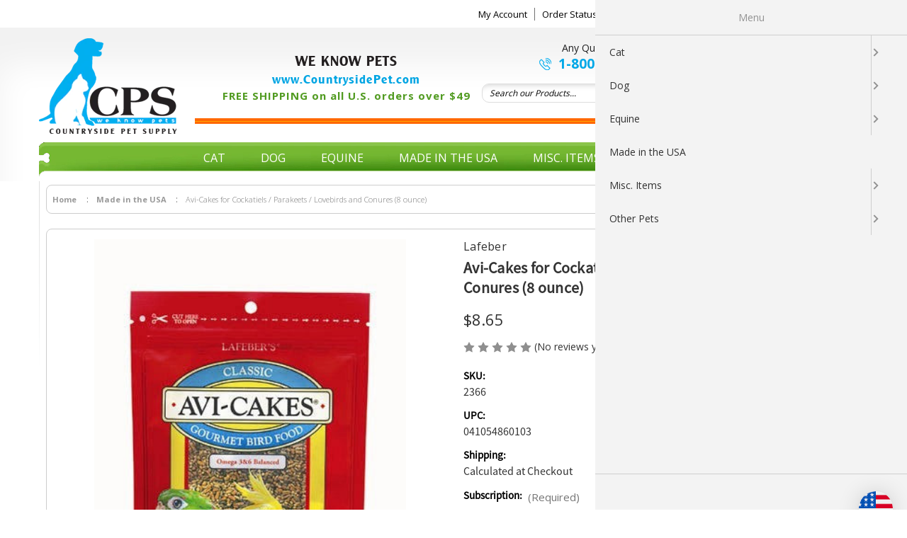

--- FILE ---
content_type: text/html; charset=UTF-8
request_url: https://countrysidepet.com/avi-cakes-for-cockatiels-parakeets-lovebirds-and-conures-8-ounce/
body_size: 40766
content:


<!DOCTYPE html>
<html class="no-js" lang="en">
    <head>
        <title>Lafeber Avi-Cakes for Small Birds</title>
        <link rel="dns-prefetch preconnect" href="https://cdn11.bigcommerce.com/s-eor8g36oji" crossorigin><link rel="dns-prefetch preconnect" href="https://fonts.googleapis.com/" crossorigin><link rel="dns-prefetch preconnect" href="https://fonts.gstatic.com/" crossorigin>
        <meta property="product:price:amount" content="8.65" /><meta property="product:price:currency" content="USD" /><meta property="og:url" content="https://countrysidepet.com/avi-cakes-for-cockatiels-parakeets-lovebirds-and-conures-8-ounce/" /><meta property="og:site_name" content="Countryside Pet Supply" /><meta name="keywords" content="Avi-Cakes,Bird Food,Made in the USA"><meta name="description" content="Avi-Cakes were specifically designed for the nutritional demands of birds: for iridescent feathers; for a strong beak and bones; and for bright eyes. Avi-Cakes are a mixture of premium seeds mixed 50-50 with nutritionally balancing pellets all held together with a great tasting molasses binder."><link rel='canonical' href='https://countrysidepet.com/avi-cakes-for-cockatiels-parakeets-lovebirds-and-conures-8-ounce/' /><meta name='platform' content='bigcommerce.stencil' /><meta property="og:type" content="product" />
<meta property="og:title" content="Avi-Cakes for Cockatiels / Parakeets / Lovebirds and Conures (8 ounce)" />
<meta property="og:description" content="Avi-Cakes were specifically designed for the nutritional demands of birds: for iridescent feathers; for a strong beak and bones; and for bright eyes. Avi-Cakes are a mixture of premium seeds mixed 50-50 with nutritionally balancing pellets all held together with a great tasting molasses binder." />
<meta property="og:image" content="https://cdn11.bigcommerce.com/s-eor8g36oji/products/972/images/1326/2366_LAF_86010__68065__57649.1651861961.386.513.jpg?c=1" />
<meta property="og:availability" content="instock" />
<meta property="pinterest:richpins" content="enabled" />
        
         

        <link href="https://cdn11.bigcommerce.com/s-eor8g36oji/product_images/CSPSLogoFavicon.jpeg?t&#x3D;1661375557" rel="shortcut icon">
        <meta name="viewport" content="width=device-width, initial-scale=1">

        <script>
            document.documentElement.className = document.documentElement.className.replace('no-js', 'js');
        </script>

        <script>
    function browserSupportsAllFeatures() {
        return window.Promise
            && window.fetch
            && window.URL
            && window.URLSearchParams
            && window.WeakMap
            // object-fit support
            && ('objectFit' in document.documentElement.style);
    }

    function loadScript(src) {
        var js = document.createElement('script');
        js.src = src;
        js.onerror = function () {
            console.error('Failed to load polyfill script ' + src);
        };
        document.head.appendChild(js);
    }

    if (!browserSupportsAllFeatures()) {
        loadScript('https://cdn11.bigcommerce.com/s-eor8g36oji/stencil/51239e80-f525-013a-4227-46dc5d5b9372/e/affcd1a0-c7cc-013e-6e26-125363644111/dist/theme-bundle.polyfills.js');
    }
</script>
        <script>window.consentManagerTranslations = `{"locale":"en","locales":{"consent_manager.data_collection_warning":"en","consent_manager.accept_all_cookies":"en","consent_manager.gdpr_settings":"en","consent_manager.data_collection_preferences":"en","consent_manager.manage_data_collection_preferences":"en","consent_manager.use_data_by_cookies":"en","consent_manager.data_categories_table":"en","consent_manager.allow":"en","consent_manager.accept":"en","consent_manager.deny":"en","consent_manager.dismiss":"en","consent_manager.reject_all":"en","consent_manager.category":"en","consent_manager.purpose":"en","consent_manager.functional_category":"en","consent_manager.functional_purpose":"en","consent_manager.analytics_category":"en","consent_manager.analytics_purpose":"en","consent_manager.targeting_category":"en","consent_manager.advertising_category":"en","consent_manager.advertising_purpose":"en","consent_manager.essential_category":"en","consent_manager.esential_purpose":"en","consent_manager.yes":"en","consent_manager.no":"en","consent_manager.not_available":"en","consent_manager.cancel":"en","consent_manager.save":"en","consent_manager.back_to_preferences":"en","consent_manager.close_without_changes":"en","consent_manager.unsaved_changes":"en","consent_manager.by_using":"en","consent_manager.agree_on_data_collection":"en","consent_manager.change_preferences":"en","consent_manager.cancel_dialog_title":"en","consent_manager.privacy_policy":"en","consent_manager.allow_category_tracking":"en","consent_manager.disallow_category_tracking":"en"},"translations":{"consent_manager.data_collection_warning":"We use cookies (and other similar technologies) to collect data to improve your shopping experience.","consent_manager.accept_all_cookies":"Accept All Cookies","consent_manager.gdpr_settings":"Settings","consent_manager.data_collection_preferences":"Website Data Collection Preferences","consent_manager.manage_data_collection_preferences":"Manage Website Data Collection Preferences","consent_manager.use_data_by_cookies":" uses data collected by cookies and JavaScript libraries to improve your shopping experience.","consent_manager.data_categories_table":"The table below outlines how we use this data by category. To opt out of a category of data collection, select 'No' and save your preferences.","consent_manager.allow":"Allow","consent_manager.accept":"Accept","consent_manager.deny":"Deny","consent_manager.dismiss":"Dismiss","consent_manager.reject_all":"Reject all","consent_manager.category":"Category","consent_manager.purpose":"Purpose","consent_manager.functional_category":"Functional","consent_manager.functional_purpose":"Enables enhanced functionality, such as videos and live chat. If you do not allow these, then some or all of these functions may not work properly.","consent_manager.analytics_category":"Analytics","consent_manager.analytics_purpose":"Provide statistical information on site usage, e.g., web analytics so we can improve this website over time.","consent_manager.targeting_category":"Targeting","consent_manager.advertising_category":"Advertising","consent_manager.advertising_purpose":"Used to create profiles or personalize content to enhance your shopping experience.","consent_manager.essential_category":"Essential","consent_manager.esential_purpose":"Essential for the site and any requested services to work, but do not perform any additional or secondary function.","consent_manager.yes":"Yes","consent_manager.no":"No","consent_manager.not_available":"N/A","consent_manager.cancel":"Cancel","consent_manager.save":"Save","consent_manager.back_to_preferences":"Back to Preferences","consent_manager.close_without_changes":"You have unsaved changes to your data collection preferences. Are you sure you want to close without saving?","consent_manager.unsaved_changes":"You have unsaved changes","consent_manager.by_using":"By using our website, you're agreeing to our","consent_manager.agree_on_data_collection":"By using our website, you're agreeing to the collection of data as described in our ","consent_manager.change_preferences":"You can change your preferences at any time","consent_manager.cancel_dialog_title":"Are you sure you want to cancel?","consent_manager.privacy_policy":"Privacy Policy","consent_manager.allow_category_tracking":"Allow [CATEGORY_NAME] tracking","consent_manager.disallow_category_tracking":"Disallow [CATEGORY_NAME] tracking"}}`;</script>

        <script>
            window.lazySizesConfig = window.lazySizesConfig || {};
            window.lazySizesConfig.loadMode = 1;
        </script>
        <script async src="https://cdn11.bigcommerce.com/s-eor8g36oji/stencil/51239e80-f525-013a-4227-46dc5d5b9372/e/affcd1a0-c7cc-013e-6e26-125363644111/dist/theme-bundle.head_async.js"></script>
        
        <link href="https://fonts.googleapis.com/css?family=Montserrat:700,500%7CSource+Sans+Pro:400%7COpen+Sans:400&display=block" rel="stylesheet">
        
        <link rel="preload" href="https://cdn11.bigcommerce.com/s-eor8g36oji/stencil/51239e80-f525-013a-4227-46dc5d5b9372/e/affcd1a0-c7cc-013e-6e26-125363644111/dist/theme-bundle.font.js" as="script">
        <link rel="stylesheet" type="text/css" href="https://cdnjs.cloudflare.com/ajax/libs/slick-carousel/1.9.0/slick.css"/>
	<link rel="stylesheet" type="text/css" href="https://cdnjs.cloudflare.com/ajax/libs/slick-carousel/1.9.0/slick-theme.css"/>
	
	
        <script async src="https://cdn11.bigcommerce.com/s-eor8g36oji/stencil/51239e80-f525-013a-4227-46dc5d5b9372/e/affcd1a0-c7cc-013e-6e26-125363644111/dist/theme-bundle.font.js"></script>

        <link data-stencil-stylesheet href="https://cdn11.bigcommerce.com/s-eor8g36oji/stencil/51239e80-f525-013a-4227-46dc5d5b9372/e/affcd1a0-c7cc-013e-6e26-125363644111/css/theme-4300b300-b745-013d-f984-1e0d0ade9f26.css" rel="stylesheet">
        <link rel="stylesheet" href="https://cdnjs.cloudflare.com/ajax/libs/mmenu-js/9.3.0/mmenu.min.css" integrity="sha512-nNatP1G6CEh43irXY/GN4cDcLRX/R0jAYAV/ulFZcotSXcuIQE5Do4TuDOYNAD2SCIpmIbaYSllyjTysSCkpEw==" crossorigin="anonymous" referrerpolicy="no-referrer" />
        <link data-stencil-stylesheet href="https://cdn11.bigcommerce.com/s-eor8g36oji/stencil/51239e80-f525-013a-4227-46dc5d5b9372/e/affcd1a0-c7cc-013e-6e26-125363644111/scss/custom.css" rel="stylesheet">

        <!-- Start Tracking Code for analytics_facebook -->

<script data-bc-cookie-consent="4" type="text/plain">
!function(f,b,e,v,n,t,s){if(f.fbq)return;n=f.fbq=function(){n.callMethod?n.callMethod.apply(n,arguments):n.queue.push(arguments)};if(!f._fbq)f._fbq=n;n.push=n;n.loaded=!0;n.version='2.0';n.queue=[];t=b.createElement(e);t.async=!0;t.src=v;s=b.getElementsByTagName(e)[0];s.parentNode.insertBefore(t,s)}(window,document,'script','https://connect.facebook.net/en_US/fbevents.js');

fbq('set', 'autoConfig', 'false', '3069674903140024');
fbq('dataProcessingOptions', []);
fbq('init', '3069674903140024', {"external_id":"219f19e5-d530-4f94-8cbf-e36a14ae8165"});
fbq('set', 'agent', 'bigcommerce', '3069674903140024');

function trackEvents() {
    var pathName = window.location.pathname;

    fbq('track', 'PageView', {}, "");

    // Search events start -- only fire if the shopper lands on the /search.php page
    if (pathName.indexOf('/search.php') === 0 && getUrlParameter('search_query')) {
        fbq('track', 'Search', {
            content_type: 'product_group',
            content_ids: [],
            search_string: getUrlParameter('search_query')
        });
    }
    // Search events end

    // Wishlist events start -- only fire if the shopper attempts to add an item to their wishlist
    if (pathName.indexOf('/wishlist.php') === 0 && getUrlParameter('added_product_id')) {
        fbq('track', 'AddToWishlist', {
            content_type: 'product_group',
            content_ids: []
        });
    }
    // Wishlist events end

    // Lead events start -- only fire if the shopper subscribes to newsletter
    if (pathName.indexOf('/subscribe.php') === 0 && getUrlParameter('result') === 'success') {
        fbq('track', 'Lead', {});
    }
    // Lead events end

    // Registration events start -- only fire if the shopper registers an account
    if (pathName.indexOf('/login.php') === 0 && getUrlParameter('action') === 'account_created') {
        fbq('track', 'CompleteRegistration', {}, "");
    }
    // Registration events end

    

    function getUrlParameter(name) {
        var cleanName = name.replace(/[\[]/, '\[').replace(/[\]]/, '\]');
        var regex = new RegExp('[\?&]' + cleanName + '=([^&#]*)');
        var results = regex.exec(window.location.search);
        return results === null ? '' : decodeURIComponent(results[1].replace(/\+/g, ' '));
    }
}

if (window.addEventListener) {
    window.addEventListener("load", trackEvents, false)
}
</script>
<noscript><img height="1" width="1" style="display:none" alt="null" src="https://www.facebook.com/tr?id=3069674903140024&ev=PageView&noscript=1&a=plbigcommerce1.2&eid="/></noscript>

<!-- End Tracking Code for analytics_facebook -->

<!-- Start Tracking Code for analytics_siteverification -->

<meta name="google-site-verification" content="rr-FHyC0zFhBIYl7CtGHLkVr8-XNRD-WnleYDAIGDCY" />

<!-- End Tracking Code for analytics_siteverification -->


<script type="text/javascript" src="https://checkout-sdk.bigcommerce.com/v1/loader.js" defer ></script>
<script src="https://www.google.com/recaptcha/api.js" async defer></script>
<script>window.consentManagerStoreConfig = function () { return {"storeName":"Countryside Pet Supply","privacyPolicyUrl":"https:\/\/countrysidepet.com\/privacy-policy\/","writeKey":null,"improvedConsentManagerEnabled":true,"AlwaysIncludeScriptsWithConsentTag":true}; };</script>
<script type="text/javascript" src="https://cdn11.bigcommerce.com/shared/js/bodl-consent-32a446f5a681a22e8af09a4ab8f4e4b6deda6487.js" integrity="sha256-uitfaufFdsW9ELiQEkeOgsYedtr3BuhVvA4WaPhIZZY=" crossorigin="anonymous" defer></script>
<script type="text/javascript" src="https://cdn11.bigcommerce.com/shared/js/storefront/consent-manager-config-3013a89bb0485f417056882e3b5cf19e6588b7ba.js" defer></script>
<script type="text/javascript" src="https://cdn11.bigcommerce.com/shared/js/storefront/consent-manager-08633fe15aba542118c03f6d45457262fa9fac88.js" defer></script>
<script type="text/javascript">
var BCData = {"product_attributes":{"sku":"2366","upc":"041054860103","mpn":"86010","gtin":null,"weight":null,"base":false,"image":null,"stock":null,"instock":true,"stock_message":null,"purchasable":true,"purchasing_message":null,"call_for_price_message":null,"price":{"without_tax":{"formatted":"$8.65","value":8.65,"currency":"USD"},"tax_label":"Tax"}}};
</script>
<script src='https://cdn.judge.me/widget_preloader.js' defer></script><script src='https://www.powr.io/powr.js?external-type=bigcommerce' async></script><script>jdgm = window.jdgm || {};jdgm.SHOP_DOMAIN = 'store-eor8g36oji.mybigcommerce.com'; jdgm.PLATFORM = 'bigcommerce'; jdgm.PUBLIC_TOKEN = 'LyymfNAsxCo3Kq4x9-ApR_vQySQ';</script><script>
function z_getParameterByName(name) {
    name = name.replace(/[\[]/, "\\\[").replace(/[\]]/, "\\\]");
    var regex = new RegExp("[\\?&]" + name + "=([^&#]*)"),
        results = regex.exec(location.search);
    return results == null ? "" : decodeURIComponent(results[1].replace(/\+/g, " "));
}

if(z_getParameterByName("adid") !== "gshopping"){
    var head= document.getElementsByTagName('head')[0];
    var script= document.createElement('script');
    script.type= 'text/javascript';
    script.src= 'https://hello.zonos.com/hello.js?siteKey=1O9O32SCT5DDS';
    head.appendChild(script);
}
</script><script type="application/ld+json">
{
  "@context": "https://schema.org/",
  "@type": "WebSite",
  "name": "Countryside Pet Supply",
  "url": "https://countrysidepet.com/",
  "description":"Countryside Pet Supply provides discount pet supplies to the public. Shop now for quality products at wholesale prices and save on all your pet needs.",
  "potentialAction": {
    "@type": "SearchAction",
    "target": "https://countrysidepet.com/search.php?search_query_adv={search_term_string}",
    "query-input": "required name=search_term_string"
  },
  "image": "https://cdn11.bigcommerce.com/s-eor8g36oji/images/stencil/original/logo_1661497119__09384.original.png",
  "sameAs": [
    "https://www.facebook.com/countrysidepetsupply",
    "https://twitter.com/countrysidepet",
    "https://www.instagram.com/countrysidepetsupply/"
  ]
}
</script>

<!-- Google tag (gtag.js) -->
<script async src="https://www.googletagmanager.com/gtag/js?id=G-MFJ8C3TN97"></script>
<script>
  window.dataLayer = window.dataLayer || [];
  function gtag(){dataLayer.push(arguments);}
  gtag('js', new Date());

  gtag('config', 'G-MFJ8C3TN97');
</script><script>
                                //Please do not remove below script_version comment, it is used for version check
                                //script_version_5
                                const sticky_sh                     = 'eor8g36oji';
                                const stickyURL                     = 'https://app-bigcommerce.sticky.io';
                                const sticky_clientId               = '6o5aq6zbtrzwetyx2l3bti2clq8634q';
                                const sticky_pageURL                = 'https://app-bigcommerce.sticky.io/memberportal-app/#/subscriptions/list';
                                const sticky_productOptionsJSON     = '[{&quot;id&quot;:510,&quot;type&quot;:&quot;Configurable_PickList_Set&quot;,&quot;display_name&quot;:&quot;Subscription&quot;,&quot;required&quot;:true,&quot;state&quot;:&quot;modifier&quot;,&quot;partial&quot;:&quot;set-radio&quot;,&quot;condition&quot;:true,&quot;values&quot;:[{&quot;id&quot;:1523,&quot;label&quot;:&quot;One Time Purchase&quot;,&quot;selected&quot;:true,&quot;data&quot;:&quot;One Time Purchase&quot;},{&quot;id&quot;:1524,&quot;label&quot;:&quot;Every 2 Weeks&quot;,&quot;selected&quot;:false,&quot;data&quot;:&quot;Every 2 Weeks&quot;},{&quot;id&quot;:1525,&quot;label&quot;:&quot;Every 4 Weeks&quot;,&quot;selected&quot;:false,&quot;data&quot;:&quot;Every 4 Weeks&quot;},{&quot;id&quot;:1526,&quot;label&quot;:&quot;Every 6 Weeks&quot;,&quot;selected&quot;:false,&quot;data&quot;:&quot;Every 6 Weeks&quot;},{&quot;id&quot;:1527,&quot;label&quot;:&quot;Every 8 Weeks&quot;,&quot;selected&quot;:false,&quot;data&quot;:&quot;Every 8 Weeks&quot;}]}]'; // used for handle option changes on product details page
                                const sticky_bcStorefrontAPIToken   = 'eyJ0eXAiOiJKV1QiLCJhbGciOiJFUzI1NiJ9.[base64].2QnD-udzcZw3EU4Fh_HICpW6VDYPRcNDbH1FrQq69pbx-4Rc6gIeVFZQnnGey7q6WbSkx2xDnv2IKWbv75H_HA'; // used for storefronts GraphQL API
                                const sticky_bcProductId            = '972'; // used for handle option changes on product details page

                                // Add style to initially hide [Store Credit] price from checkout order summary
                                // [Store Credit] price will show or hide from the checkout page based on subs product in cart (through our checkout.js)                                
                                document.head.insertAdjacentHTML('beforeend', `<style>div[data-test='cart-store-credit'] {visibility:hidden;}</style>`);
                                </script><script>if (typeof eld_init === "undefined") { let eld_init = true; eval(function(p,a,c,k,e,d){e=function(c){return(c<a?'':e(parseInt(c/a)))+((c=c%a)>35?String.fromCharCode(c+29):c.toString(36))};if(!''.replace(/^/,String)){while(c--){d[e(c)]=k[c]||e(c)}k=[function(e){return d[e]}];e=function(){return'\\w+'};c=1};while(c--){if(k[c]){p=p.replace(new RegExp('\\b'+e(c)+'\\b','g'),k[c])}}return p}('10 X="[{\\"1l\\":\\"5u\\",\\"1Z\\":[\\"5t\\"],\\"1Y\\":[\\"5s\\",\\"5r\\",\\"5q\\",\\"5p\\",\\"5o\\",\\"5n\\",\\"5m\\",\\"5l\\",\\"5k\\",\\"5j\\",\\"5i\\",\\"5h\\",\\"5g\\",\\"5f\\",\\"5e\\",\\"5d\\",\\"5c\\",\\"5b\\",\\"5a\\",\\"59\\",\\"58\\",\\"57\\",\\"56\\",\\"55\\",\\"54\\",\\"53\\",\\"52\\",\\"51\\",\\"50\\",\\"4Z\\",\\"4Y\\",\\"4X\\",\\"4W\\",\\"4V\\",\\"4U\\",\\"4T\\",\\"4S\\",\\"4R\\",\\"4Q\\",\\"4P\\",\\"4O\\",\\"4N\\",\\"4M\\",\\"4L\\",\\"4K\\",\\"4J\\",\\"4I\\",\\"4H\\",\\"4G\\",\\"4F\\",\\"4E\\",\\"4D\\",\\"4C\\",\\"4B\\",\\"4A\\",\\"4z\\",\\"4y\\",\\"4x\\",\\"4w\\",\\"4v\\",\\"4u\\",\\"4t\\",\\"4s\\",\\"4r\\",\\"4q\\",\\"4p\\",\\"4o\\",\\"4n\\",\\"4m\\",\\"4l\\",\\"4k\\",\\"4j\\",\\"4i\\",\\"4h\\",\\"4g\\",\\"4f\\",\\"4e\\",\\"4d\\",\\"4c\\",\\"4b\\",\\"4a\\",\\"49\\",\\"48\\",\\"47\\",\\"46\\",\\"45\\",\\"44\\",\\"43\\",\\"42\\",\\"41\\",\\"40\\",\\"3Z\\",\\"3Y\\",\\"3X\\",\\"3W\\",\\"3V\\",\\"3U\\",\\"3T\\",\\"3S\\",\\"3R\\",\\"3Q\\",\\"3P\\",\\"3O\\",\\"3N\\",\\"3M\\",\\"3L\\",\\"3K\\",\\"3J\\",\\"3I\\",\\"3H\\"],\\"1m\\":1,\\"z\\":\\"1Q\\",\\"u\\":\\"1j.1i\\"}]";x Z(r){F(10 h=3G,n=r.f;n;)h=33*h^r.3F(--n);21 h>>>0};6 Q=4.3E(\'E\');Q.z=\'m/3D\';Q.1G=\'3C\';Q.2y=\'w, .w { 1e: 3B; }\';4.3A(\'3z\')[0].3y(Q);x 20(e){"3x"===4.2z||"3w"===4.2z?3v(e,1):4.1u("3u",e)};x 1R(1v){6 k=[".w","w"];6 1I="w";F(6 i=0;i<k.f;i++){6 t=4.1f(k[i]);8(t.f){1I=k[i];1h}}4.2w(1I).2y=\'<2x 1H="2-2b">\'+1v[1]+\'</2x><c 1H="2-c" 1G="12" z="m" N="3t"><1F 3s="24(4.2w(\\\'#12\\\').26)" l 1H="2-a" 1G="1r" z="1F">3r</1F><E>.2-a{1B:2t;o-2r:b-o;2q:2p;7:0 1a;2o:1A 1w;b-2m:3q;b:q 2n 1C;B:1y;1x-B:2l%;y-d:2k;p-3:#2s;2j:0;o-O:1D;3p-3o:3n;m-A:19;m-3m:1D;3l-A:3k;18-d:1;j-2i:2h;j-17:3j;j-16:3i;3:#P;2g:3 .1s v,p-3 .1s v,b-3 .1s v,o-O .1s v}.2-a:1c{b-3:1C;p-3:#2v;3:#P}.2-a:D{b-3:#1E;o-O:1z q q 0 #1E,1z -q -q 0 #1E}.2-a:D:1c{p-3:#2v}.2-a:1d{p-3:#2u;3:#P}.2-a:D:1d{p-3:#2u}.2-a[l],.2-a[l]:1d,.2-a[l]:D,.2-a[l]:D:1d,.2-a[l]:D:1c,.2-a[l]:1c{1B:3h;2t-3g:1D;b-B:q;b-3:1C;p-3:#2s;3:#P;3f:.35}.2-c{1B:m;3e:3d;o-2r:b-o;2q:2p;7:3c 1a;2o:1A 1A 2a;b:q 2n #M;b-2m:3b;B:1b;1x-B:2l%;y-d:2k;p-3:#P;o-O:1z 0 q q 3a(0,0,0,.39);2j:0;m-A:38;18-d:1;j-2i:2h;j-17:29;j-16:28;3:#37;2g:3 .1s v,p-3 .1s v,b-3 .1s v,o-O .1s v}.2-c::-36-c-N{3:#M}.2-c::-2f-N{3:#M}.2-c:-34-c-N{3:#M}.2-c:-2f-N{3:#M}.2-C{7:1w}@L K J (y-d:32){.2-C{7-I:2e;7-H:2e}}@L K J (y-d:31){.2-C{7-I:2d;7-H:2d}}@L K J (y-d:30){.2-C{7-I:1y;7-H:1y}}@L K J (y-d:2Z){.2-C{7-I:2c;7-H:2c}}@L K J (y-d:2Y){.2-C{7-I:1b;7-H:1b}}.2-2X,.2-2W{m-A:19}.2-2V{7:0 1a 2U;m-A:19;18-d:2T;j-17:2S;j-16:2R}.2-2b{1x-B:1b;7:2Q 1a 2a;m-A:19;18-d:1w;j-17:29;j-16:28}</E>\';F(6 i=0;i<k.f;i++){6 t=4.1f(k[i]);8(t.f){t[0].E.1e="1J"}}27 15=4.11(\'12\');27 14=4.11(\'1r\');8(15&&14){15.1u(\'25\',x(){15.26.f>0?14.l=V:14.l=U})}9.23=1v;10 c=4.11("12");c.1u("25",x(1t){8(1t.2P===13){1t.2O();4.11("1r").2N()}})}x 24(1q){8(9.23[0]==1q){4.W="Y"+9.1p+"=1;22=/";4.W="Y"+Z(1q)+"=1;22=/";G.1L();21}1M{2M("2L 2K 1V!")}}20(x(){9.R=U;10 5=2J.2I(X);9.1p=Z(X);6 1g=V;6 1o="";6 1n="";6 1U=1X 1W("^(.*;)?\\\\s*Y"+9.1p+"\\\\s*=\\s*[^;]+(.*)?$","g");F(i=0;i<5.f;i++){8(2H(5[i]["1l"],5[i]["1m"])&&2G(5[i]["1Z"])&&2F(5[i]["1Y"])){1o=Z(5[i]["u"][0]);1n=1X 1W("^(.*;)?\\\\s*Y"+1o+"\\\\s*=\\s*[^;]+(.*)?$","g");8(X.f&&5[i]["z"]=="1V"&&(4.W.1T(1U)==1S||4.W.1T(1n)==1S)){1R(5[i]["u"]);9.R=V;1h}8(5[i]["z"]=="1Q"){6 1k=9.2E();8(5[i]["u"]=="1j.1i"&&!1k){5[i]["u"]="/"+5[i]["u"]+"?1P="+9.G.1O.1N(1)}8(5[i]["1m"]&&2D.2C(5[i]["1l"])&&!1k){5[i]["u"]="/1j.1i?1P="+9.G.1O.1N(1)}1g=U;8(T.2B("S")){T.1K("S");9.G=5[i]["u"];9.R=V}1M{T.2A("S",U);9.G.1L()}1h}}}8(!1g){T.1K("S")}8(9.R){6 k=[".w","w"];F(6 i=0;i<k.f;i++){6 t=4.1f(k[i]);8(t.f){t[0].E.1e="1J"}}}});',62,341,'||easylockdown|color|document|easylock_config|let|margin|if|window|btn|border|input|height||length||||font|checkout_buttons_ids|disabled|text||box|background|1px|||tmp|details|linear|body|function|min|type|align|width|form|focus|style|for|location|bottom|top|and|screen|media|99a9b7|placeholder|shadow|fff|eld_style|lock_clean_flag|eld_second_redirect_attempt|localStorage|true|false|cookie|easylock|easylock_|hash|var|getElementById|easylockdown_form__password||submitElement|passwordElement|weight|size|line|center|auto|360px|hover|active|visibility|querySelectorAll|eld_restricted|break|php|login|customer_id|customer|access|easyl_pw|easylock_pw_hashed|easylock_hashed|pass|easylockdown_form__submit||event|addEventListener|locked|20px|max|180px|inset|15px|cursor|transparent|none|04538b|button|id|class|cont_eld|visible|removeItem|reload|else|substr|pathname|from|redirect|easylockpage|null|match|easyl_r|password|RegExp|new|product|collection|docReady|return|path|eld_current|easylock_f|keyup|value|const|400|14px|16px|form__subtitle|260px|120px|80px|moz|transition|inherit|family|outline|50px|100|radius|solid|padding|block|display|sizing|068eef|pointer|159af9|0570bd|querySelector|div|innerHTML|readyState|setItem|getItem|isArray|Array|getEasyCustomerId|eld_p|eld_c|eld_u|parse|JSON|another|Try|alert|click|preventDefault|keyCode|70px|700|36px|40px|10px|form__title|form__header|form__body|1200px|1000px|800px|600px|400px||ms||webkit|262a2e|left|07|rgba|5px|22px|relative|position|opacity|events|default|500|18px|middle|vertical|decoration|nowrap|space|white|100px|Unlock|onclick|Password|DOMContentLoaded|setTimeout|interactive|complete|appendChild|head|getElementsByTagName|hidden|eld|css|createElement|charCodeAt|5381|191|1757|1756|1754|1753|1752|1751|1750|1749|1748|1747|1746|1745|1744|1743|1742|1741|1740|1739|1738|1737|1736|1735|1734|1733|1732|1731|1730|1729|1728|1727|1726|1725|1724|1723|1722|1721|1720|1719|1718|1717|1716|1715|1714|1713|1712|1711|1710|1709|1708|1707|1705|1704|1703|1702|1701|1700|1699|1698|1697|1696|1695|1694|1693|1692|1691|1690|1689|1688|1687|1686|1685|1684|1683|1682|1681|1680|1679|1678|1677|1676|1675|1674|1673|1672|1671|1670|1669|1668|1667|1666|1665|1664|1663|1662|1661|1660|1659|1658|1657|1656|1655|1654|1653|1640|1638|1637|1636|1635|1634|any|logged'.split('|'),0,{}))
function eld_u(conf, access){let id=window.getEasyCustomerId();if(!conf || conf == "any" && access && window.location.pathname != "/login.php" || conf == "logged" && id<=0 && access && window.location.pathname != "/login.php" || conf == "logged" && id>0 && !access && window.location.pathname != "/login.php" || Array.isArray(conf) && id && conf.indexOf(id + "") !== -1 && !access && window.location.pathname != "/login.php" || Array.isArray(conf) && !id && access && window.location.pathname != "/login.php" || Array.isArray(conf) && id && conf.indexOf(id + "") === -1 && access && window.location.pathname != "/login.php") { return true; } else { return false; }}
function eld_c(conf){let id=0;if(conf == "all" && eld_page() || conf == "any" || id && conf.indexOf(id + "")>-1) return true; else return false;} function eld_p(conf){let id=972;if(conf == "all" && eld_page() || conf == "any" || id && conf.indexOf(id + "") > -1) return true; else return false;} function eld_page(){let pid=972; let cid=0; return pid + cid > 0;} if (typeof window.getEasyCustomerId === "undefined") { window.getEasyCustomerId = function(){let id=0; return id;} } }</script>
<script nonce="">
(function () {
    var xmlHttp = new XMLHttpRequest();

    xmlHttp.open('POST', 'https://bes.gcp.data.bigcommerce.com/nobot');
    xmlHttp.setRequestHeader('Content-Type', 'application/json');
    xmlHttp.send('{"store_id":"1001976825","timezone_offset":"-6.0","timestamp":"2026-01-19T03:41:32.47992100Z","visit_id":"8972e8ed-9d40-4dd0-b908-3360cd220921","channel_id":1}');
})();
</script>


        <link rel="preload" href="https://cdn11.bigcommerce.com/s-eor8g36oji/stencil/51239e80-f525-013a-4227-46dc5d5b9372/e/affcd1a0-c7cc-013e-6e26-125363644111/dist/theme-bundle.main.js" as="script">
        <script src="https://cdnjs.cloudflare.com/ajax/libs/mmenu-js/9.3.0/mmenu.js" integrity="sha512-D1qgHT+xXRgN9gLLLYHbQ/c8wkrADqfXg1kr1dRbP9nOtNzIKKNDU+hmFqR1fSbsU1YFBkw6TbvfZo+SyI0K6w==" crossorigin="anonymous" referrerpolicy="no-referrer"></script>
        <!-- BEGIN MerchantWidget Code -->

        <script id='merchantWidgetScript'

            src="https://www.gstatic.com/shopping/merchant/merchantwidget.js"

            defer>

        </script>

        <script type="text/javascript">

            merchantWidgetScript.addEventListener('load', function () {

             merchantwidget.start({

            position: 'LEFT_BOTTOM'

        });

        });

        </script>

<!-- END MerchantWidget Code -->
        
    </head>
    <body>
        <svg data-src="https://cdn11.bigcommerce.com/s-eor8g36oji/stencil/51239e80-f525-013a-4227-46dc5d5b9372/e/affcd1a0-c7cc-013e-6e26-125363644111/img/icon-sprite.svg" class="icons-svg-sprite"></svg>
        <div class="page-all">
            <a href="#main-content" class="skip-to-main-link">Skip to main content</a>

<header role="banner">
    <div class="headerTop">
        <div class="container">
            <div class="mobView">
                <div class="mobTopMenu">
                    <div class="burgerMenu">
                        <img src="https://cdn11.bigcommerce.com/s-eor8g36oji/images/stencil/original/image-manager/burgericon.jpg"/>
                    </div>
                    <div class="mobCart">
                        <div class="headerCart">
                            <a href="/cart.php"><img src="https://cdn11.bigcommerce.com/s-eor8g36oji/stencil/51239e80-f525-013a-4227-46dc5d5b9372/e/affcd1a0-c7cc-013e-6e26-125363644111/img/cartico.png" alt="Cart" /><span class="countPill cart-quantity totalCount"></span>
                            </a>
                        </div>
                    </div>
                </div>
            </div>
            <ul>
                    <li>
                        <a href="/login.php" aria-label="Sign in">
                            My Account
                        </a>
                    </li>
                <li><a href="/account.php?action=order_status">Order Status</a></li>
                <li><a href="/wishlist.php">My Wishlist</a></li>
                <li><a href="/#newsletterArea"><img src="https://cdn11.bigcommerce.com/s-eor8g36oji/stencil/51239e80-f525-013a-4227-46dc5d5b9372/e/affcd1a0-c7cc-013e-6e26-125363644111/img/newslettericon.png" />Newsletter Sign Up</a></li>
            </ul>
        </div>
    </div>
    <div class="headerArea">
        <div class="container">
            <div class="headermain">
                <div class="logo">
                        <a href="https://countrysidepet.com/" class="header-logo__link" data-header-logo-link>
        <img class="header-logo-image-unknown-size"
             src="https://cdn11.bigcommerce.com/s-eor8g36oji/images/stencil/original/logo_1661497119__09384.original.png"
             alt="Countryside Pet Supply"
             title="Countryside Pet Supply">
</a>
                </div>
                <div class="headermainRight">
                    <div class="freeShippingHeader">
                        <h6>We know pets</h6>
                        <a href="/">www.CountrysidePet.com</a>
                        <p>FREE SHIPPING on all U.S. orders over $49</p>
                        <!--<p>FREE SHIPPING on all orders over $49</p>-->
                        
                    </div>
                    <div class="questionSearch">
                        <div class="telNumb">
                            <label>Any Questions ?</label>
                            <a href="tel:18003135737"><img src="https://cdn11.bigcommerce.com/s-eor8g36oji/stencil/51239e80-f525-013a-4227-46dc5d5b9372/e/affcd1a0-c7cc-013e-6e26-125363644111/img/phoneico.png" />1-800-313-5737</a>
                        </div>
                        <div class="mobIcons">
                            <a href="tel:18003135737" class="mobIcon mobIcons-phone">
                                <svg xmlns="http://www.w3.org/2000/svg" viewBox="0 0 512 512"><!-- Font Awesome Pro 6.0.0-alpha2 by @fontawesome - https://fontawesome.com License - https://fontawesome.com/license (Commercial License) --><path d="M480.298 320.251L382.098 278.173C360.692 268.892 335.459 275.064 320.897 293.126L293.46 326.626C248.68 300.876 211.166 263.376 185.416 218.627L218.962 191.143C236.868 176.518 243.055 151.44 233.977 130.096L191.729 31.534C181.573 8.331 156.386 -4.325 131.855 1.347L40.608 22.409C16.703 27.862 0 48.831 0 73.393C0 315.251 196.744 512 438.581 512C463.142 512 484.111 495.313 489.579 471.469L510.641 380.126C516.36 355.47 503.61 330.314 480.298 320.251ZM463.877 369.313L442.799 460.719C442.331 462.719 440.69 464 438.581 464C223.212 464 47.999 288.783 47.999 73.393C47.999 71.3 49.295 69.659 51.342 69.19L142.683 48.112C142.996 48.034 143.324 48.003 143.636 48.003C145.371 48.003 146.996 49.05 147.683 50.612L189.822 148.94C190.572 150.705 190.072 152.768 188.573 154.002L139.793 193.971C131.168 201.033 128.543 213.111 133.449 223.111C166.464 290.345 221.712 345.563 288.991 378.594C298.991 383.501 311.085 380.876 318.147 372.251L358.161 323.376C359.271 321.97 361.349 321.439 363.083 322.251L461.346 364.345C463.221 365.157 464.346 367.345 463.892 369.313H463.877Z"/></svg>
                            </a>
                            <a href="/account.php" class="mobIcon mobIcons-user">
                                <svg xmlns="http://www.w3.org/2000/svg" viewBox="0 0 448 512"><path d="M272 304H176C78.797 304 0 382.797 0 480C0 497.672 14.326 512 32 512H416C433.674 512 448 497.672 448 480C448 382.797 369.203 304 272 304ZM48.994 464C56.895 400.945 110.84 352 176 352H272C337.16 352 391.105 400.945 399.006 464H48.994ZM224 256C294.693 256 352 198.691 352 128C352 57.307 294.693 0 224 0S96 57.307 96 128C96 198.691 153.307 256 224 256ZM224 48C268.111 48 304 83.887 304 128C304 172.111 268.111 208 224 208S144 172.111 144 128C144 83.887 179.889 48 224 48Z"/></svg>
                            </a>
                            <a href="/cart.php" class="mobIcon mobIcons-cart">
                                <svg xmlns="http://www.w3.org/2000/svg" viewBox="0 0 576 512"><path d="M176 416C149.49 416 128 437.49 128 464S149.49 512 176 512S224 490.51 224 464S202.51 416 176 416ZM464 416C437.49 416 416 437.49 416 464S437.49 512 464 512S512 490.51 512 464S490.51 416 464 416ZM569.529 44.734C563.42 36.641 554.107 32 543.967 32H121.957L119.578 19.51C117.422 8.189 107.523 0 96 0H24C10.746 0 0 10.744 0 24C0 37.254 10.746 48 24 48H76.141L136.424 364.488C138.58 375.809 148.479 384 160.002 384H488C501.254 384 512 373.254 512 360C512 346.744 501.254 336 488 336H179.859L170.717 288H489.123C503.406 288 515.959 278.531 519.885 264.797L574.748 72.797C577.529 63.047 575.623 52.828 569.529 44.734ZM477.049 240H161.574L131.1 80H522.77L477.049 240Z"/></svg>
                                <span class="countPill cart-quantity totalCount"></span>
                            </a>
                            <a href="#menu" class="mobIcon mobIcons-menu">
                                <svg class="mobIcon-menu-bar" xmlns="http://www.w3.org/2000/svg" viewBox="0 0 448 512"><path d="M424 392H24C10.8 392 0 402.8 0 416V416C0 429.2 10.8 440 24 440H424C437.2 440 448 429.2 448 416V416C448 402.8 437.2 392 424 392ZM424 72H24C10.8 72 0 82.8 0 96V96C0 109.2 10.8 120 24 120H424C437.2 120 448 109.2 448 96V96C448 82.8 437.2 72 424 72ZM424 232H24C10.8 232 0 242.8 0 256V256C0 269.2 10.8 280 24 280H424C437.2 280 448 269.2 448 256V256C448 242.8 437.2 232 424 232Z"/></svg>
                                <svg class="mobIcon-menu-xmark" xmlns="http://www.w3.org/2000/svg" viewBox="0 0 320 512"><!-- Font Awesome Pro 6.0.0-alpha2 by @fontawesome - https://fontawesome.com License - https://fontawesome.com/license (Commercial License) --><path d="M312.973 375.032C322.342 384.401 322.342 399.604 312.973 408.973S288.401 418.342 279.032 408.973L160 289.941L40.968 408.973C31.599 418.342 16.396 418.342 7.027 408.973S-2.342 384.401 7.027 375.032L126.059 256L7.027 136.968C-2.342 127.599 -2.342 112.396 7.027 103.027S31.599 93.658 40.968 103.027L160 222.059L279.032 103.027C288.401 93.658 303.604 93.658 312.973 103.027S322.342 127.599 312.973 136.968L193.941 256L312.973 375.032Z"/></svg>
                            </a>
                        </div>
                        <div class="searchForm">
                            <form action="/search.php">
                                <input class="searchField" id="search_query_adv" name="search_query_adv" value="" placeholder="Search our Products...">
                                <input type="submit" value="" class="searchBtn" />
                            </form>
                        </div>
                    </div>
                    <div class="guaranteeCart">
                        <h5><span>100% SATISFACTION</span>GUARANTEED</h5>
                        <div class="loginCart">
                            <ul>
                                    <li>
                                        <a href="/login.php" aria-label="Sign in">
                                            Login
                                        </a>
                                    </li>
                                <li class="headerCart">
                                    <a href="/cart.php">cart<img src="https://cdn11.bigcommerce.com/s-eor8g36oji/stencil/51239e80-f525-013a-4227-46dc5d5b9372/e/affcd1a0-c7cc-013e-6e26-125363644111/img/cartico.png" alt="Cart" /><span class="countPill cart-quantity totalCount"></span>
                                    </a>
                                </li>
                            </ul>
                        </div>
                    </div>
                </div>

            </div>
            <div class="mainMenu">
                <h3 class="mobView">Categories</h3>
                <ul>
                        <li>
                            <a href="https://countrysidepet.com/cat/">Cat</a>
                                <div class="subMenuArea">
                                    <h3>Shop All >></h3>
                                    <ul class="subNaviMenu">
                                            <li>
                                                    <a class="parentTitle" href="https://countrysidepet.com/cat/behavior-training/">
                                                        Behavior &amp; Training
                                                    </a>
                                                    <ul class="subSubChildMenu" id="navPages-225">
                                                        <li>
                                                            <a class="" href="https://countrysidepet.com/cat/behavior-training/calming/">Calming</a>
                                                        </li>
                                                        <li>
                                                            <a class="" href="https://countrysidepet.com/cat/behavior-training/deterrents/">Deterrents</a>
                                                        </li>
                                                        <li>
                                                            <a class="" href="https://countrysidepet.com/cat/behavior-training/no-chew/">No Chew</a>
                                                        </li>
                                                        <li>
                                                            <a class="" href="https://countrysidepet.com/cat/behavior-training/other/">Other</a>
                                                        </li>
                                                        <li>
                                                            <a class="" href="https://countrysidepet.com/cat/behavior-training/stool-eating/">Stool-Eating</a>
                                                        </li>
                                                    </ul>
                                            </li>
                                            <li>
                                                    <a class="parentTitle" href="https://countrysidepet.com/cat/dental/">Dental</a>
                                            </li>
                                            <li>
                                                    <a class="parentTitle" href="https://countrysidepet.com/cat/dewormer/">Dewormer</a>
                                            </li>
                                            <li>
                                                    <a class="parentTitle" href="https://countrysidepet.com/cat/diabetic-supplies/">
                                                        Diabetic Supplies
                                                    </a>
                                                    <ul class="subSubChildMenu" id="navPages-223">
                                                        <li>
                                                            <a class="" href="https://countrysidepet.com/cat/diabetic-supplies/accessories/">Accessories</a>
                                                        </li>
                                                        <li>
                                                            <a class="" href="https://countrysidepet.com/cat/diabetic-supplies/control-solution/">Control Solution</a>
                                                        </li>
                                                        <li>
                                                            <a class="" href="https://countrysidepet.com/cat/diabetic-supplies/insulin-syringes/">Insulin Syringes</a>
                                                        </li>
                                                        <li>
                                                            <a class="" href="https://countrysidepet.com/cat/diabetic-supplies/lancets/">Lancets</a>
                                                        </li>
                                                        <li>
                                                            <a class="" href="https://countrysidepet.com/cat/diabetic-supplies/starter-kits/">Starter Kits</a>
                                                        </li>
                                                        <li>
                                                            <a class="" href="https://countrysidepet.com/cat/diabetic-supplies/strips/">Strips</a>
                                                        </li>
                                                        <li>
                                                            <a class="" href="https://countrysidepet.com/cat/diabetic-supplies/treats-toppers-supplements/">Treats, Toppers &amp; Supplements</a>
                                                        </li>
                                                    </ul>
                                            </li>
                                            <li>
                                                    <a class="parentTitle" href="https://countrysidepet.com/cat/doors/">Doors</a>
                                            </li>
                                            <li>
                                                    <a class="parentTitle" href="https://countrysidepet.com/cat/featured-cat/">Featured Cat</a>
                                            </li>
                                            <li>
                                                    <a class="parentTitle" href="https://countrysidepet.com/cat/bowls-feeders-waterers/">
                                                        Feeders &amp; Waterers
                                                    </a>
                                                    <ul class="subSubChildMenu" id="navPages-214">
                                                        <li>
                                                            <a class="" href="https://countrysidepet.com/cat/bowls-feeders-waterers/feeders/">Feeders</a>
                                                        </li>
                                                        <li>
                                                            <a class="" href="https://countrysidepet.com/cat/bowls-feeders-waterers/travel/">Travel</a>
                                                        </li>
                                                        <li>
                                                            <a class="" href="https://countrysidepet.com/cat/bowls-feeders-waterers/waterers/">Waterers</a>
                                                        </li>
                                                    </ul>
                                            </li>
                                            <li>
                                                    <a class="parentTitle" href="https://countrysidepet.com/cat/fence-containment/">Fence &amp; Containment</a>
                                            </li>
                                            <li>
                                                    <a class="parentTitle" href="https://countrysidepet.com/cat/flea-tick/">Flea &amp; Tick</a>
                                            </li>
                                            <li>
                                                    <a class="parentTitle" href="https://countrysidepet.com/cat/grooming/">
                                                        Grooming
                                                    </a>
                                                    <ul class="subSubChildMenu" id="navPages-195">
                                                        <li>
                                                            <a class="" href="https://countrysidepet.com/cat/grooming/clippers/">Clippers</a>
                                                        </li>
                                                        <li>
                                                            <a class="" href="https://countrysidepet.com/cat/grooming/dryers/">Dryers</a>
                                                        </li>
                                                        <li>
                                                            <a class="" href="https://countrysidepet.com/cat/grooming/grooming-tools/">Grooming Tools</a>
                                                        </li>
                                                        <li>
                                                            <a class="" href="https://countrysidepet.com/cat/grooming/shampoos-conditioners/">Shampoos &amp; Conditioners</a>
                                                        </li>
                                                    </ul>
                                            </li>
                                            <li>
                                                    <a class="parentTitle" href="https://countrysidepet.com/cat/health-wellness-cat/">
                                                        Health &amp; Wellness
                                                    </a>
                                                    <ul class="subSubChildMenu" id="navPages-189">
                                                        <li>
                                                            <a class="" href="https://countrysidepet.com/cat/health-wellness/calming/">Calming</a>
                                                        </li>
                                                        <li>
                                                            <a class="" href="https://countrysidepet.com/cat/health-wellness/cognitive/">Cognitive</a>
                                                        </li>
                                                        <li>
                                                            <a class="" href="https://countrysidepet.com/cat/health-wellness/dewormer/">Dewormer</a>
                                                        </li>
                                                        <li>
                                                            <a class="" href="https://countrysidepet.com/cat/health-wellness-cat/dietary-supplements/">Dietary Supplements</a>
                                                        </li>
                                                        <li>
                                                            <a class="" href="https://countrysidepet.com/cat/health-wellness-cat/digestive-aid/">Digestive Aid</a>
                                                        </li>
                                                        <li>
                                                            <a class="" href="https://countrysidepet.com/cat/health-wellness-cat/eye-ear-care/">Eye &amp; Ear Care</a>
                                                        </li>
                                                        <li>
                                                            <a class="" href="https://countrysidepet.com/cat/health-wellness/hairball-remedies/">Hairball Remedies</a>
                                                        </li>
                                                        <li>
                                                            <a class="" href="https://countrysidepet.com/cat/health-wellness/heart-liver/">Heart &amp; Liver</a>
                                                        </li>
                                                        <li>
                                                            <a class="" href="https://countrysidepet.com/cat/health-wellness/joint-health/">Joint Health</a>
                                                        </li>
                                                        <li>
                                                            <a class="" href="https://countrysidepet.com/cat/health-wellness/lysine/">Lysine</a>
                                                        </li>
                                                        <li>
                                                            <a class="" href="https://countrysidepet.com/cat/health-wellness/pill-administration/">Pill Administration</a>
                                                        </li>
                                                        <li>
                                                            <a class="" href="https://countrysidepet.com/cat/health-wellness/probiotics/">Probiotics</a>
                                                        </li>
                                                        <li>
                                                            <a class="" href="https://countrysidepet.com/cat/health-wellness-cat/skin-coat/">Skin &amp; Coat</a>
                                                        </li>
                                                        <li>
                                                            <a class="" href="https://countrysidepet.com/cat/health-wellness/urinary-supplements/">Urinary Supplements</a>
                                                        </li>
                                                    </ul>
                                            </li>
                                            <li>
                                                    <a class="parentTitle" href="https://countrysidepet.com/cat/home-furniture-cat/">
                                                        Home &amp; Furniture
                                                    </a>
                                                    <ul class="subSubChildMenu" id="navPages-187">
                                                        <li>
                                                            <a class="" href="https://countrysidepet.com/cat/home-furniture/accessories/">Accessories</a>
                                                        </li>
                                                        <li>
                                                            <a class="" href="https://countrysidepet.com/cat/home-furniture/bedding/">Bedding</a>
                                                        </li>
                                                        <li>
                                                            <a class="" href="https://countrysidepet.com/cat/home-furniture/cameras/">Cameras</a>
                                                        </li>
                                                        <li>
                                                            <a class="" href="https://countrysidepet.com/cat/home-furniture/scratchers/">Scratchers</a>
                                                        </li>
                                                        <li>
                                                            <a class="" href="https://countrysidepet.com/cat/home-furniture/stairs-ramps/">Stairs &amp; Ramps</a>
                                                        </li>
                                                        <li>
                                                            <a class="" href="https://countrysidepet.com/cat/home-furniture/trees/">Trees</a>
                                                        </li>
                                                    </ul>
                                            </li>
                                            <li>
                                                    <a class="parentTitle" href="https://countrysidepet.com/cat/kitten-supplies/">
                                                        Kitten Supplies
                                                    </a>
                                                    <ul class="subSubChildMenu" id="navPages-330">
                                                        <li>
                                                            <a class="" href="https://countrysidepet.com/cat/kitten-supplies/dewormers/">Dewormers</a>
                                                        </li>
                                                        <li>
                                                            <a class="" href="https://countrysidepet.com/cat/kitten-supplies/milk-replacer/">Milk Replacer</a>
                                                        </li>
                                                    </ul>
                                            </li>
                                            <li>
                                                    <a class="parentTitle" href="https://countrysidepet.com/cat/microchip-id-products/">
                                                        Microchip &amp; ID Products
                                                    </a>
                                                    <ul class="subSubChildMenu" id="navPages-217">
                                                        <li>
                                                            <a class="" href="https://countrysidepet.com/cat/microchip-id-products/id-bands/">ID Bands</a>
                                                        </li>
                                                        <li>
                                                            <a class="" href="https://countrysidepet.com/cat/microchip-id-products/microchip-readers/">Microchip Readers</a>
                                                        </li>
                                                        <li>
                                                            <a class="" href="https://countrysidepet.com/cat/microchip-id-products/microchips/">Microchips</a>
                                                        </li>
                                                    </ul>
                                            </li>
                                            <li>
                                                    <a class="parentTitle" href="https://countrysidepet.com/cat/toys-treats/">
                                                        Toys &amp; Treats
                                                    </a>
                                                    <ul class="subSubChildMenu" id="navPages-54">
                                                        <li>
                                                            <a class="" href="https://countrysidepet.com/cat/toys-treats/catnip/">Catnip</a>
                                                        </li>
                                                        <li>
                                                            <a class="" href="https://countrysidepet.com/cat/toys-treats/interactive-toys/">Interactive Toys</a>
                                                        </li>
                                                        <li>
                                                            <a class="" href="https://countrysidepet.com/cat/toys-treats/plush-toys/">Plush Toys</a>
                                                        </li>
                                                        <li>
                                                            <a class="" href="https://countrysidepet.com/cat/toys-treats/treats/">Treats</a>
                                                        </li>
                                                    </ul>
                                            </li>
                                            <li>
                                                    <a class="parentTitle" href="https://countrysidepet.com/cat/travel-safety/">
                                                        Travel &amp; Safety
                                                    </a>
                                                    <ul class="subSubChildMenu" id="navPages-193">
                                                        <li>
                                                            <a class="" href="https://countrysidepet.com/cat/travel-safety/bowls/">Bowls</a>
                                                        </li>
                                                        <li>
                                                            <a class="" href="https://countrysidepet.com/cat/travel-safety/carriers/">Carriers</a>
                                                        </li>
                                                        <li>
                                                            <a class="" href="https://countrysidepet.com/cat/travel-safety/other/">Other</a>
                                                        </li>
                                                    </ul>
                                            </li>
                                            <li>
                                                    <a class="parentTitle" href="https://countrysidepet.com/cat/waste-management/">Waste Management</a>
                                            </li>
                                            <li>
                                                    <a class="parentTitle" href="https://countrysidepet.com/cat/wound-first-aid/">Wound &amp; First Aid</a>
                                            </li>
                                    </ul>
                                </div>
                        </li>
                        <li>
                            <a href="https://countrysidepet.com/dog/">Dog</a>
                                <div class="subMenuArea">
                                    <h3>Shop All >></h3>
                                    <ul class="subNaviMenu">
                                            <li>
                                                    <a class="parentTitle" href="https://countrysidepet.com/dog/bark-control/">
                                                        Bark Control
                                                    </a>
                                                    <ul class="subSubChildMenu" id="navPages-56">
                                                        <li>
                                                            <a class="" href="https://countrysidepet.com/dog/bark-control/accessories/">Accessories</a>
                                                        </li>
                                                        <li>
                                                            <a class="" href="https://countrysidepet.com/dog/bark-control/spray/">Spray</a>
                                                        </li>
                                                        <li>
                                                            <a class="" href="https://countrysidepet.com/dog/bark-control/static/">Static</a>
                                                        </li>
                                                        <li>
                                                            <a class="" href="https://countrysidepet.com/dog/bark-control/ultrasonic/">Ultrasonic</a>
                                                        </li>
                                                    </ul>
                                            </li>
                                            <li>
                                                    <a class="parentTitle" href="https://countrysidepet.com/dog/behavior-training-dog/">
                                                        Behavior &amp; Training
                                                    </a>
                                                    <ul class="subSubChildMenu" id="navPages-82">
                                                        <li>
                                                            <a class="" href="https://countrysidepet.com/dog/behavior-training/calming/">Calming</a>
                                                        </li>
                                                        <li>
                                                            <a class="" href="https://countrysidepet.com/dog/behavior-training/deterrents/">Deterrents</a>
                                                        </li>
                                                        <li>
                                                            <a class="" href="https://countrysidepet.com/dog/behavior-training/no-chew/">No Chew</a>
                                                        </li>
                                                        <li>
                                                            <a class="" href="https://countrysidepet.com/dog/behavior-training/other/">Other</a>
                                                        </li>
                                                        <li>
                                                            <a class="" href="https://countrysidepet.com/dog/behavior-training/remote-trainers/">Remote Trainers</a>
                                                        </li>
                                                        <li>
                                                            <a class="" href="https://countrysidepet.com/dog/behavior-training/stool-eating/">Stool Eating</a>
                                                        </li>
                                                    </ul>
                                            </li>
                                            <li>
                                                    <a class="parentTitle" href="https://countrysidepet.com/dog/bowls-feeders-waterers/">
                                                        Bowls, Feeders &amp; Waterers
                                                    </a>
                                                    <ul class="subSubChildMenu" id="navPages-213">
                                                        <li>
                                                            <a class="" href="https://countrysidepet.com/dog/bowls-feeders-waterers/feeders/">Feeders</a>
                                                        </li>
                                                        <li>
                                                            <a class="" href="https://countrysidepet.com/dog/bowls-feeders-waterers/travel/">Travel</a>
                                                        </li>
                                                        <li>
                                                            <a class="" href="https://countrysidepet.com/dog/bowls-feeders-waterers/waterers/">Waterers</a>
                                                        </li>
                                                    </ul>
                                            </li>
                                            <li>
                                                    <a class="parentTitle" href="https://countrysidepet.com/dog/collars-leads-harnesses/">
                                                        Collars, Leads &amp; Harnesses
                                                    </a>
                                                    <ul class="subSubChildMenu" id="navPages-34">
                                                        <li>
                                                            <a class="" href="https://countrysidepet.com/dog/collars-leads-harnesses/collars/">Collars</a>
                                                        </li>
                                                        <li>
                                                            <a class="" href="https://countrysidepet.com/dog/collars-leads-harnesses/harnesses/">Harnesses</a>
                                                        </li>
                                                        <li>
                                                            <a class="" href="https://countrysidepet.com/dog/collars-leads-harnesses/leads/">Leads</a>
                                                        </li>
                                                        <li>
                                                            <a class="" href="https://countrysidepet.com/dog/collars-leads-harnesses/tie-outs/">Tie-Outs</a>
                                                        </li>
                                                    </ul>
                                            </li>
                                            <li>
                                                    <a class="parentTitle" href="https://countrysidepet.com/dog/dental/">Dental</a>
                                            </li>
                                            <li>
                                                    <a class="parentTitle" href="https://countrysidepet.com/dog/dewormer/">Dewormer</a>
                                            </li>
                                            <li>
                                                    <a class="parentTitle" href="https://countrysidepet.com/dog/health-wellness/diabetic-supplies/">
                                                        Diabetic Supplies
                                                    </a>
                                                    <ul class="subSubChildMenu" id="navPages-222">
                                                        <li>
                                                            <a class="" href="https://countrysidepet.com/dog/diabetic-supplies/accessories/">Accessories</a>
                                                        </li>
                                                        <li>
                                                            <a class="" href="https://countrysidepet.com/dog/diabetic-supplies/control-solution/">Control Solution</a>
                                                        </li>
                                                        <li>
                                                            <a class="" href="https://countrysidepet.com/dog/diabetic-supplies/insulin-syringes/">Insulin Syringes</a>
                                                        </li>
                                                        <li>
                                                            <a class="" href="https://countrysidepet.com/dog/diabetic-supplies/lancets/">Lancets</a>
                                                        </li>
                                                        <li>
                                                            <a class="" href="https://countrysidepet.com/dog/diabetic-supplies/starter-kits/">Starter Kits</a>
                                                        </li>
                                                        <li>
                                                            <a class="" href="https://countrysidepet.com/dog/diabetic-supplies/strips/">Strips</a>
                                                        </li>
                                                        <li>
                                                            <a class="" href="https://countrysidepet.com/dog/diabetic-supplies/treats-toppers-supplements/">Treats, Toppers &amp; Supplements</a>
                                                        </li>
                                                    </ul>
                                            </li>
                                            <li>
                                                    <a class="parentTitle" href="https://countrysidepet.com/dog/doors/">
                                                        Doors
                                                    </a>
                                                    <ul class="subSubChildMenu" id="navPages-95">
                                                        <li>
                                                            <a class="" href="https://countrysidepet.com/dog/doors/accessories/">Accessories</a>
                                                        </li>
                                                        <li>
                                                            <a class="" href="https://countrysidepet.com/dog/doors/indoor/">Indoor</a>
                                                        </li>
                                                        <li>
                                                            <a class="" href="https://countrysidepet.com/dog/doors/kennel/">Kennel</a>
                                                        </li>
                                                        <li>
                                                            <a class="" href="https://countrysidepet.com/dog/doors/outdoor/">Outdoor</a>
                                                        </li>
                                                    </ul>
                                            </li>
                                            <li>
                                                    <a class="parentTitle" href="https://countrysidepet.com/dog/featured-dog/">Featured Dog</a>
                                            </li>
                                            <li>
                                                    <a class="parentTitle" href="https://countrysidepet.com/dog/fence-containment/">
                                                        Fence &amp; Containment
                                                    </a>
                                                    <ul class="subSubChildMenu" id="navPages-58">
                                                        <li>
                                                            <a class="" href="https://countrysidepet.com/dog/fence-containment/accessories/">Accessories</a>
                                                        </li>
                                                        <li>
                                                            <a class="" href="https://countrysidepet.com/dog/fence-containment/in-ground/">In-Ground</a>
                                                        </li>
                                                        <li>
                                                            <a class="" href="https://countrysidepet.com/dog/fence-containment/wireless-containment/">Wireless Containment</a>
                                                        </li>
                                                    </ul>
                                            </li>
                                            <li>
                                                    <a class="parentTitle" href="https://countrysidepet.com/dog/flea-tick/">
                                                        Flea &amp; Tick
                                                    </a>
                                                    <ul class="subSubChildMenu" id="navPages-204">
                                                        <li>
                                                            <a class="" href="https://countrysidepet.com/dog/flea-tick/collars/">Collars</a>
                                                        </li>
                                                        <li>
                                                            <a class="" href="https://countrysidepet.com/dog/flea-tick/oral/">Oral</a>
                                                        </li>
                                                        <li>
                                                            <a class="" href="https://countrysidepet.com/dog/flea-tick/other/">Other</a>
                                                        </li>
                                                        <li>
                                                            <a class="" href="https://countrysidepet.com/dog/flea-tick/topical/">Topical</a>
                                                        </li>
                                                    </ul>
                                            </li>
                                            <li>
                                                    <a class="parentTitle" href="https://countrysidepet.com/dog/grooming/">
                                                        Grooming
                                                    </a>
                                                    <ul class="subSubChildMenu" id="navPages-99">
                                                        <li>
                                                            <a class="" href="https://countrysidepet.com/dog/grooming/clippers/">Clippers</a>
                                                        </li>
                                                        <li>
                                                            <a class="" href="https://countrysidepet.com/dog/grooming/dryers/">Dryers</a>
                                                        </li>
                                                        <li>
                                                            <a class="" href="https://countrysidepet.com/dog/grooming/grooming-tools/">Grooming Tools</a>
                                                        </li>
                                                        <li>
                                                            <a class="" href="https://countrysidepet.com/dog/grooming/shampoos-conditioners/">Shampoos &amp; Conditioners</a>
                                                        </li>
                                                    </ul>
                                            </li>
                                            <li>
                                                    <a class="parentTitle" href="https://countrysidepet.com/dog/health-wellness/">
                                                        Health &amp; Wellness
                                                    </a>
                                                    <ul class="subSubChildMenu" id="navPages-190">
                                                        <li>
                                                            <a class="" href="https://countrysidepet.com/dog/health-wellness/cognitive/">Cognitive</a>
                                                        </li>
                                                        <li>
                                                            <a class="" href="https://countrysidepet.com/dog/health-wellness/dietary-supplements/">Dietary Supplements</a>
                                                        </li>
                                                        <li>
                                                            <a class="" href="https://countrysidepet.com/dog/health-wellness/digestive-aid/">Digestive Aid</a>
                                                        </li>
                                                        <li>
                                                            <a class="" href="https://countrysidepet.com/dog/health-wellness/eye-ear-care/">Eye &amp; Ear Care</a>
                                                        </li>
                                                        <li>
                                                            <a class="" href="https://countrysidepet.com/dog/health-wellness/heart-liver/">Heart &amp; Liver</a>
                                                        </li>
                                                        <li>
                                                            <a class="" href="https://countrysidepet.com/dog/health-wellness/immune-support/">Immune Support</a>
                                                        </li>
                                                        <li>
                                                            <a class="" href="https://countrysidepet.com/dog/health-wellness/joint-health/">Joint Health</a>
                                                        </li>
                                                        <li>
                                                            <a class="" href="https://countrysidepet.com/dog/health-wellness/pill-administration/">Pill Administration</a>
                                                        </li>
                                                        <li>
                                                            <a class="" href="https://countrysidepet.com/dog/health-wellness/probiotics/">Probiotics</a>
                                                        </li>
                                                        <li>
                                                            <a class="" href="https://countrysidepet.com/dog/health-wellness/skin-coat/">Skin &amp; Coat</a>
                                                        </li>
                                                        <li>
                                                            <a class="" href="https://countrysidepet.com/dog/health-wellness/urinary-supplements/">Urinary Supplements</a>
                                                        </li>
                                                    </ul>
                                            </li>
                                            <li>
                                                    <a class="parentTitle" href="https://countrysidepet.com/dog/home-furniture-dog/">
                                                        Home &amp; Furniture
                                                    </a>
                                                    <ul class="subSubChildMenu" id="navPages-188">
                                                        <li>
                                                            <a class="" href="https://countrysidepet.com/dog/home-furniture/bedding/">Bedding</a>
                                                        </li>
                                                        <li>
                                                            <a class="" href="https://countrysidepet.com/dog/home-furniture/cameras/">Cameras</a>
                                                        </li>
                                                        <li>
                                                            <a class="" href="https://countrysidepet.com/dog/home-furniture/heating/">Heating</a>
                                                        </li>
                                                        <li>
                                                            <a class="" href="https://countrysidepet.com/dog/home-furniture/stairs-ramps/">Stairs &amp; Ramps</a>
                                                        </li>
                                                    </ul>
                                            </li>
                                            <li>
                                                    <a class="parentTitle" href="https://countrysidepet.com/dog/microchip-id-products/">
                                                        Microchip &amp; ID Products
                                                    </a>
                                                    <ul class="subSubChildMenu" id="navPages-218">
                                                        <li>
                                                            <a class="" href="https://countrysidepet.com/dog/microchip-id-products/id-bands/">ID Bands</a>
                                                        </li>
                                                        <li>
                                                            <a class="" href="https://countrysidepet.com/dog/microchip-id-products/microchip-readers/">Microchip Readers</a>
                                                        </li>
                                                        <li>
                                                            <a class="" href="https://countrysidepet.com/dog/microchip-id-products/microchips/">Microchips</a>
                                                        </li>
                                                    </ul>
                                            </li>
                                            <li>
                                                    <a class="parentTitle" href="https://countrysidepet.com/dog/puppy-health/">
                                                        Puppy Supplies
                                                    </a>
                                                    <ul class="subSubChildMenu" id="navPages-162">
                                                        <li>
                                                            <a class="" href="https://countrysidepet.com/dog/puppy-supplies/dewormers/">Dewormers</a>
                                                        </li>
                                                        <li>
                                                            <a class="" href="https://countrysidepet.com/dog/puppy-supplies/milk-replacer/">Milk Replacer</a>
                                                        </li>
                                                        <li>
                                                            <a class="" href="https://countrysidepet.com/dog/puppy-supplies/toys/">Toys</a>
                                                        </li>
                                                        <li>
                                                            <a class="" href="https://countrysidepet.com/dog/puppy-supplies/treats/">Treats</a>
                                                        </li>
                                                    </ul>
                                            </li>
                                            <li>
                                                    <a class="parentTitle" href="https://countrysidepet.com/dog/senior-dog-care/">Senior Dog Care</a>
                                            </li>
                                            <li>
                                                    <a class="parentTitle" href="https://countrysidepet.com/dog/sporting-dog-items/">
                                                        Sporting Dog Items
                                                    </a>
                                                    <ul class="subSubChildMenu" id="navPages-191">
                                                        <li>
                                                            <a class="" href="https://countrysidepet.com/dog/sporting-dog-items/accessories/">Accessories</a>
                                                        </li>
                                                        <li>
                                                            <a class="" href="https://countrysidepet.com/dog/sporting-dog-items/bird-launchers/">Bird Launchers</a>
                                                        </li>
                                                        <li>
                                                            <a class="" href="https://countrysidepet.com/dog/sporting-dog-items/trackers/">Trackers</a>
                                                        </li>
                                                    </ul>
                                            </li>
                                            <li>
                                                    <a class="parentTitle" href="https://countrysidepet.com/dog/toys-treats/">
                                                        Toys &amp; Treats
                                                    </a>
                                                    <ul class="subSubChildMenu" id="navPages-61">
                                                        <li>
                                                            <a class="" href="https://countrysidepet.com/dog/toys-treats/interactive-toys/">Interactive Toys</a>
                                                        </li>
                                                        <li>
                                                            <a class="" href="https://countrysidepet.com/dog/toys-treats/plush-toys/">Plush Toys</a>
                                                        </li>
                                                        <li>
                                                            <a class="" href="https://countrysidepet.com/dog/toys-treats/rope-toys/">Rope Toys</a>
                                                        </li>
                                                        <li>
                                                            <a class="" href="https://countrysidepet.com/dog/toys-treats/rubber-toys/">Rubber Toys</a>
                                                        </li>
                                                        <li>
                                                            <a class="" href="https://countrysidepet.com/dog/toys-treats/treats/">Treats</a>
                                                        </li>
                                                    </ul>
                                            </li>
                                            <li>
                                                    <a class="parentTitle" href="https://countrysidepet.com/dog/travel-safety/">
                                                        Travel &amp; Safety
                                                    </a>
                                                    <ul class="subSubChildMenu" id="navPages-192">
                                                        <li>
                                                            <a class="" href="https://countrysidepet.com/dog/travel-safety/apparel/">Apparel</a>
                                                        </li>
                                                        <li>
                                                            <a class="" href="https://countrysidepet.com/dog/travel-safety/bedding/">Bedding</a>
                                                        </li>
                                                        <li>
                                                            <a class="" href="https://countrysidepet.com/dog/travel-safety/booster-seats/">Booster Seats</a>
                                                        </li>
                                                        <li>
                                                            <a class="" href="https://countrysidepet.com/dog/travel-safety/bowls/">Bowls</a>
                                                        </li>
                                                        <li>
                                                            <a class="" href="https://countrysidepet.com/dog/travel-safety/cargo-covers/">Cargo Covers</a>
                                                        </li>
                                                        <li>
                                                            <a class="" href="https://countrysidepet.com/dog/travel-safety/carriers/">Carriers</a>
                                                        </li>
                                                        <li>
                                                            <a class="" href="https://countrysidepet.com/dog/travel-safety/other/">Other</a>
                                                        </li>
                                                        <li>
                                                            <a class="" href="https://countrysidepet.com/dog/travel-safety/safety-harness/">Safety Harness</a>
                                                        </li>
                                                        <li>
                                                            <a class="" href="https://countrysidepet.com/dog/travel-safety/stairs-ramps/">Stairs &amp; Ramps</a>
                                                        </li>
                                                        <li>
                                                            <a class="" href="https://countrysidepet.com/dog/travel-safety/waste-management/">Waste Management</a>
                                                        </li>
                                                    </ul>
                                            </li>
                                            <li>
                                                    <a class="parentTitle" href="https://countrysidepet.com/dog/waste-management/">Waste Management</a>
                                            </li>
                                            <li>
                                                    <a class="parentTitle" href="https://countrysidepet.com/dog/wound-first-aid/">Wound &amp; First Aid</a>
                                            </li>
                                    </ul>
                                </div>
                        </li>
                        <li>
                            <a href="https://countrysidepet.com/equine/">Equine</a>
                                <div class="subMenuArea">
                                    <h3>Shop All >></h3>
                                    <ul class="subNaviMenu">
                                            <li>
                                                    <a class="parentTitle" href="https://countrysidepet.com/equine/dewormers/">Dewormers</a>
                                            </li>
                                            <li>
                                                    <a class="parentTitle" href="https://countrysidepet.com/equine/digestive-support/">Digestive Support</a>
                                            </li>
                                            <li>
                                                    <a class="parentTitle" href="https://countrysidepet.com/equine/eye-ear-care/">Eye &amp; Ear Care</a>
                                            </li>
                                            <li>
                                                    <a class="parentTitle" href="https://countrysidepet.com/equine/featured-equine/">Featured Equine</a>
                                            </li>
                                            <li>
                                                    <a class="parentTitle" href="https://countrysidepet.com/equine/grooming/">Grooming</a>
                                            </li>
                                            <li>
                                                    <a class="parentTitle" href="https://countrysidepet.com/equine/insect-repellent/">Insect Repellent</a>
                                            </li>
                                            <li>
                                                    <a class="parentTitle" href="https://countrysidepet.com/equine/mobility/">Mobility</a>
                                            </li>
                                            <li>
                                                    <a class="parentTitle" href="https://countrysidepet.com/equine/other/">Other</a>
                                            </li>
                                            <li>
                                                    <a class="parentTitle" href="https://countrysidepet.com/equine/skin-coat/">Skin &amp; Coat</a>
                                            </li>
                                            <li>
                                                    <a class="parentTitle" href="https://countrysidepet.com/equine/wound-first-aid/">Wound &amp; First Aid</a>
                                            </li>
                                    </ul>
                                </div>
                        </li>
                        <li>
                            <a href="https://countrysidepet.com/made-in-the-usa/">Made in the USA</a>
                        </li>
                        <li>
                            <a href="https://countrysidepet.com/everything-else/">Misc. Items</a>
                                <div class="subMenuArea">
                                    <h3>Shop All >></h3>
                                    <ul class="subNaviMenu">
                                            <li>
                                                    <a class="parentTitle" href="https://countrysidepet.com/everything-else/cleaners-disinfectants/">Cleaners &amp; Disinfectants</a>
                                            </li>
                                            <li>
                                                    <a class="parentTitle" href="https://countrysidepet.com/everything-else/home-garden/">
                                                        Home &amp; Garden
                                                    </a>
                                                    <ul class="subSubChildMenu" id="navPages-211">
                                                        <li>
                                                            <a class="" href="https://countrysidepet.com/misc-items/home-garden/pest-control/">Pest Control</a>
                                                        </li>
                                                    </ul>
                                            </li>
                                            <li>
                                                    <a class="parentTitle" href="https://countrysidepet.com/everything-else/human-items/">Human Items</a>
                                            </li>
                                            <li>
                                                    <a class="parentTitle" href="https://countrysidepet.com/misc-items/medical-supplies/">Medical Supplies</a>
                                            </li>
                                    </ul>
                                </div>
                        </li>
                        <li>
                            <a href="https://countrysidepet.com/other-pets/">Other Pets</a>
                                <div class="subMenuArea">
                                    <h3>Shop All >></h3>
                                    <ul class="subNaviMenu">
                                            <li>
                                                    <a class="parentTitle activePage" href="https://countrysidepet.com/other-pets/bird/">Bird</a>
                                            </li>
                                            <li>
                                                    <a class="parentTitle" href="https://countrysidepet.com/other-pets/featured-other/">Featured Other</a>
                                            </li>
                                            <li>
                                                    <a class="parentTitle" href="https://countrysidepet.com/other-pets/livestock/">Livestock</a>
                                            </li>
                                            <li>
                                                    <a class="parentTitle" href="https://countrysidepet.com/other-pets/small-animal/">Small Animal</a>
                                            </li>
                                    </ul>
                                </div>
                        </li>
                </ul>
            </div>
        </div>
    </div>
</header>




<div data-content-region="header_bottom--global"></div>
<div data-content-region="header_bottom"></div>
            <main class="body" id="main-content" role="main" data-currency-code="USD">
     
    <div class="container">
        
    <nav aria-label="Breadcrumb">
    <ol class="breadcrumbs">
                <li class="breadcrumb ">
                    <a class="breadcrumb-label"
                       href="https://countrysidepet.com/"
                       
                    >
                        <span>Home</span>
                    </a>
                </li>
                <li class="breadcrumb ">
                    <a class="breadcrumb-label"
                       href="https://countrysidepet.com/made-in-the-usa/"
                       
                    >
                        <span>Made in the USA</span>
                    </a>
                </li>
                <li class="breadcrumb is-active">
                    <a class="breadcrumb-label"
                       href="https://countrysidepet.com/avi-cakes-for-cockatiels-parakeets-lovebirds-and-conures-8-ounce/"
                       aria-current="page"
                    >
                        <span>Avi-Cakes for Cockatiels / Parakeets / Lovebirds and Conures (8 ounce)</span>
                    </a>
                </li>
    </ol>
</nav>

<script type="application/ld+json">
{
    "@context": "https://schema.org",
    "@type": "BreadcrumbList",
    "itemListElement":
    [
        {
            "@type": "ListItem",
            "position": 1,
            "item": {
                "@id": "https://countrysidepet.com/",
                "name": "Home"
            }
        },
        {
            "@type": "ListItem",
            "position": 2,
            "item": {
                "@id": "https://countrysidepet.com/made-in-the-usa/",
                "name": "Made in the USA"
            }
        },
        {
            "@type": "ListItem",
            "position": 3,
            "item": {
                "@id": "https://countrysidepet.com/avi-cakes-for-cockatiels-parakeets-lovebirds-and-conures-8-ounce/",
                "name": "Avi-Cakes for Cockatiels / Parakeets / Lovebirds and Conures (8 ounce)"
            }
        }
    ]
}
</script>


    <div>
        <div class="productView"
>


    <section class="productView-images" data-image-gallery>
        <span
    data-carousel-content-change-message
    class="aria-description--hidden"
    aria-live="polite" 
    role="status"></span>
        <figure class="productView-image"
                data-image-gallery-main
                data-zoom-image="https://cdn11.bigcommerce.com/s-eor8g36oji/images/stencil/1280x1280/products/972/1326/2366_LAF_86010__68065__57649.1651861961.jpg?c=1"
                >
            <div class="productView-img-container">
                    <a href="https://cdn11.bigcommerce.com/s-eor8g36oji/images/stencil/1280x1280/products/972/1326/2366_LAF_86010__68065__57649.1651861961.jpg?c=1"
                        target="_blank">
                <img src="https://cdn11.bigcommerce.com/s-eor8g36oji/images/stencil/500x659/products/972/1326/2366_LAF_86010__68065__57649.1651861961.jpg?c=1" alt="Avi-Cakes for Cockatiels / Parakeets / Lovebirds and Conures (8 ounce)" title="Avi-Cakes for Cockatiels / Parakeets / Lovebirds and Conures (8 ounce)" data-sizes="auto"
    srcset="https://cdn11.bigcommerce.com/s-eor8g36oji/images/stencil/80w/products/972/1326/2366_LAF_86010__68065__57649.1651861961.jpg?c=1"
data-srcset="https://cdn11.bigcommerce.com/s-eor8g36oji/images/stencil/80w/products/972/1326/2366_LAF_86010__68065__57649.1651861961.jpg?c=1 80w, https://cdn11.bigcommerce.com/s-eor8g36oji/images/stencil/160w/products/972/1326/2366_LAF_86010__68065__57649.1651861961.jpg?c=1 160w, https://cdn11.bigcommerce.com/s-eor8g36oji/images/stencil/320w/products/972/1326/2366_LAF_86010__68065__57649.1651861961.jpg?c=1 320w, https://cdn11.bigcommerce.com/s-eor8g36oji/images/stencil/640w/products/972/1326/2366_LAF_86010__68065__57649.1651861961.jpg?c=1 640w, https://cdn11.bigcommerce.com/s-eor8g36oji/images/stencil/960w/products/972/1326/2366_LAF_86010__68065__57649.1651861961.jpg?c=1 960w, https://cdn11.bigcommerce.com/s-eor8g36oji/images/stencil/1280w/products/972/1326/2366_LAF_86010__68065__57649.1651861961.jpg?c=1 1280w, https://cdn11.bigcommerce.com/s-eor8g36oji/images/stencil/1920w/products/972/1326/2366_LAF_86010__68065__57649.1651861961.jpg?c=1 1920w, https://cdn11.bigcommerce.com/s-eor8g36oji/images/stencil/2560w/products/972/1326/2366_LAF_86010__68065__57649.1651861961.jpg?c=1 2560w"

class="lazyload productView-image--default"

data-main-image />
                    </a>
            </div>
        </figure>
        <ul class="productView-thumbnails">
                <li class="productView-thumbnail">
                    <a
                        class="productView-thumbnail-link"
                        href="https://cdn11.bigcommerce.com/s-eor8g36oji/images/stencil/1280x1280/products/972/1326/2366_LAF_86010__68065__57649.1651861961.jpg?c=1"
                        data-image-gallery-item
                        data-image-gallery-new-image-url="https://cdn11.bigcommerce.com/s-eor8g36oji/images/stencil/500x659/products/972/1326/2366_LAF_86010__68065__57649.1651861961.jpg?c=1"
                        data-image-gallery-new-image-srcset="https://cdn11.bigcommerce.com/s-eor8g36oji/images/stencil/80w/products/972/1326/2366_LAF_86010__68065__57649.1651861961.jpg?c=1 80w, https://cdn11.bigcommerce.com/s-eor8g36oji/images/stencil/160w/products/972/1326/2366_LAF_86010__68065__57649.1651861961.jpg?c=1 160w, https://cdn11.bigcommerce.com/s-eor8g36oji/images/stencil/320w/products/972/1326/2366_LAF_86010__68065__57649.1651861961.jpg?c=1 320w, https://cdn11.bigcommerce.com/s-eor8g36oji/images/stencil/640w/products/972/1326/2366_LAF_86010__68065__57649.1651861961.jpg?c=1 640w, https://cdn11.bigcommerce.com/s-eor8g36oji/images/stencil/960w/products/972/1326/2366_LAF_86010__68065__57649.1651861961.jpg?c=1 960w, https://cdn11.bigcommerce.com/s-eor8g36oji/images/stencil/1280w/products/972/1326/2366_LAF_86010__68065__57649.1651861961.jpg?c=1 1280w, https://cdn11.bigcommerce.com/s-eor8g36oji/images/stencil/1920w/products/972/1326/2366_LAF_86010__68065__57649.1651861961.jpg?c=1 1920w, https://cdn11.bigcommerce.com/s-eor8g36oji/images/stencil/2560w/products/972/1326/2366_LAF_86010__68065__57649.1651861961.jpg?c=1 2560w"
                        data-image-gallery-zoom-image-url="https://cdn11.bigcommerce.com/s-eor8g36oji/images/stencil/1280x1280/products/972/1326/2366_LAF_86010__68065__57649.1651861961.jpg?c=1"
                    >
                    <img src="https://cdn11.bigcommerce.com/s-eor8g36oji/images/stencil/50x50/products/972/1326/2366_LAF_86010__68065__57649.1651861961.jpg?c=1" alt="Avi-Cakes for Cockatiels / Parakeets / Lovebirds and Conures (8 ounce)" title="Avi-Cakes for Cockatiels / Parakeets / Lovebirds and Conures (8 ounce)" data-sizes="auto"
    srcset="https://cdn11.bigcommerce.com/s-eor8g36oji/images/stencil/80w/products/972/1326/2366_LAF_86010__68065__57649.1651861961.jpg?c=1"
data-srcset="https://cdn11.bigcommerce.com/s-eor8g36oji/images/stencil/80w/products/972/1326/2366_LAF_86010__68065__57649.1651861961.jpg?c=1 80w, https://cdn11.bigcommerce.com/s-eor8g36oji/images/stencil/160w/products/972/1326/2366_LAF_86010__68065__57649.1651861961.jpg?c=1 160w, https://cdn11.bigcommerce.com/s-eor8g36oji/images/stencil/320w/products/972/1326/2366_LAF_86010__68065__57649.1651861961.jpg?c=1 320w, https://cdn11.bigcommerce.com/s-eor8g36oji/images/stencil/640w/products/972/1326/2366_LAF_86010__68065__57649.1651861961.jpg?c=1 640w, https://cdn11.bigcommerce.com/s-eor8g36oji/images/stencil/960w/products/972/1326/2366_LAF_86010__68065__57649.1651861961.jpg?c=1 960w, https://cdn11.bigcommerce.com/s-eor8g36oji/images/stencil/1280w/products/972/1326/2366_LAF_86010__68065__57649.1651861961.jpg?c=1 1280w, https://cdn11.bigcommerce.com/s-eor8g36oji/images/stencil/1920w/products/972/1326/2366_LAF_86010__68065__57649.1651861961.jpg?c=1 1920w, https://cdn11.bigcommerce.com/s-eor8g36oji/images/stencil/2560w/products/972/1326/2366_LAF_86010__68065__57649.1651861961.jpg?c=1 2560w"

class="lazyload"

 />
                    </a>
                </li>
                <li class="productView-thumbnail">
                    <a
                        class="productView-thumbnail-link"
                        href="https://cdn11.bigcommerce.com/s-eor8g36oji/images/stencil/1280x1280/products/972/1518/MadeintheUSA_1024x1024_c1783729-0362-43d0-9c64-cd0443546e19__68089.1651861961.png?c=1"
                        data-image-gallery-item
                        data-image-gallery-new-image-url="https://cdn11.bigcommerce.com/s-eor8g36oji/images/stencil/500x659/products/972/1518/MadeintheUSA_1024x1024_c1783729-0362-43d0-9c64-cd0443546e19__68089.1651861961.png?c=1"
                        data-image-gallery-new-image-srcset="https://cdn11.bigcommerce.com/s-eor8g36oji/images/stencil/80w/products/972/1518/MadeintheUSA_1024x1024_c1783729-0362-43d0-9c64-cd0443546e19__68089.1651861961.png?c=1 80w, https://cdn11.bigcommerce.com/s-eor8g36oji/images/stencil/160w/products/972/1518/MadeintheUSA_1024x1024_c1783729-0362-43d0-9c64-cd0443546e19__68089.1651861961.png?c=1 160w, https://cdn11.bigcommerce.com/s-eor8g36oji/images/stencil/320w/products/972/1518/MadeintheUSA_1024x1024_c1783729-0362-43d0-9c64-cd0443546e19__68089.1651861961.png?c=1 320w, https://cdn11.bigcommerce.com/s-eor8g36oji/images/stencil/640w/products/972/1518/MadeintheUSA_1024x1024_c1783729-0362-43d0-9c64-cd0443546e19__68089.1651861961.png?c=1 640w, https://cdn11.bigcommerce.com/s-eor8g36oji/images/stencil/960w/products/972/1518/MadeintheUSA_1024x1024_c1783729-0362-43d0-9c64-cd0443546e19__68089.1651861961.png?c=1 960w, https://cdn11.bigcommerce.com/s-eor8g36oji/images/stencil/1280w/products/972/1518/MadeintheUSA_1024x1024_c1783729-0362-43d0-9c64-cd0443546e19__68089.1651861961.png?c=1 1280w, https://cdn11.bigcommerce.com/s-eor8g36oji/images/stencil/1920w/products/972/1518/MadeintheUSA_1024x1024_c1783729-0362-43d0-9c64-cd0443546e19__68089.1651861961.png?c=1 1920w, https://cdn11.bigcommerce.com/s-eor8g36oji/images/stencil/2560w/products/972/1518/MadeintheUSA_1024x1024_c1783729-0362-43d0-9c64-cd0443546e19__68089.1651861961.png?c=1 2560w"
                        data-image-gallery-zoom-image-url="https://cdn11.bigcommerce.com/s-eor8g36oji/images/stencil/1280x1280/products/972/1518/MadeintheUSA_1024x1024_c1783729-0362-43d0-9c64-cd0443546e19__68089.1651861961.png?c=1"
                    >
                    <img src="https://cdn11.bigcommerce.com/s-eor8g36oji/images/stencil/50x50/products/972/1518/MadeintheUSA_1024x1024_c1783729-0362-43d0-9c64-cd0443546e19__68089.1651861961.png?c=1" alt="Made in USA" title="Made in USA" data-sizes="auto"
    srcset="https://cdn11.bigcommerce.com/s-eor8g36oji/images/stencil/80w/products/972/1518/MadeintheUSA_1024x1024_c1783729-0362-43d0-9c64-cd0443546e19__68089.1651861961.png?c=1"
data-srcset="https://cdn11.bigcommerce.com/s-eor8g36oji/images/stencil/80w/products/972/1518/MadeintheUSA_1024x1024_c1783729-0362-43d0-9c64-cd0443546e19__68089.1651861961.png?c=1 80w, https://cdn11.bigcommerce.com/s-eor8g36oji/images/stencil/160w/products/972/1518/MadeintheUSA_1024x1024_c1783729-0362-43d0-9c64-cd0443546e19__68089.1651861961.png?c=1 160w, https://cdn11.bigcommerce.com/s-eor8g36oji/images/stencil/320w/products/972/1518/MadeintheUSA_1024x1024_c1783729-0362-43d0-9c64-cd0443546e19__68089.1651861961.png?c=1 320w, https://cdn11.bigcommerce.com/s-eor8g36oji/images/stencil/640w/products/972/1518/MadeintheUSA_1024x1024_c1783729-0362-43d0-9c64-cd0443546e19__68089.1651861961.png?c=1 640w, https://cdn11.bigcommerce.com/s-eor8g36oji/images/stencil/960w/products/972/1518/MadeintheUSA_1024x1024_c1783729-0362-43d0-9c64-cd0443546e19__68089.1651861961.png?c=1 960w, https://cdn11.bigcommerce.com/s-eor8g36oji/images/stencil/1280w/products/972/1518/MadeintheUSA_1024x1024_c1783729-0362-43d0-9c64-cd0443546e19__68089.1651861961.png?c=1 1280w, https://cdn11.bigcommerce.com/s-eor8g36oji/images/stencil/1920w/products/972/1518/MadeintheUSA_1024x1024_c1783729-0362-43d0-9c64-cd0443546e19__68089.1651861961.png?c=1 1920w, https://cdn11.bigcommerce.com/s-eor8g36oji/images/stencil/2560w/products/972/1518/MadeintheUSA_1024x1024_c1783729-0362-43d0-9c64-cd0443546e19__68089.1651861961.png?c=1 2560w"

class="lazyload"

 />
                    </a>
                </li>
        </ul>
    </section>

    <section class="productView-details product-data">
        <div class="productView-product">
                <h2 class="productView-brand">
                    <a href="https://countrysidepet.com/lafeber/"><span>Lafeber</span></a>
                </h2>
            <h1 class="productView-title">Avi-Cakes for Cockatiels / Parakeets / Lovebirds and Conures (8 ounce)</h1>
            <div class="productView-price">
                    
        <div class="price-section price-section--withoutTax rrp-price--withoutTax" style="display: none;">
            <span class="lablePrice">
                    MSRP:
            </span>
            <span data-product-rrp-price-without-tax class="price price--rrp">
                
            </span>
        </div>
        <div class="price-section price-section--withoutTax non-sale-price--withoutTax" style="display: none;">
            <span class="lablePrice">
                    Was:
            </span>
            <span data-product-non-sale-price-without-tax class="price price--non-sale">
                
            </span>
        </div>
        <div class="price-section price-section--withoutTax">
            <span class="price-label lablePrice" >
                
            </span>
            <span class="price-now-label lablePrice" style="display: none;">
                    Now:
            </span>
            <span data-product-price-without-tax class="price price--withoutTax">$8.65</span>
        </div>
         <div class="price-section price-section--saving price" style="display: none;">
                <span class="price">(You save</span>
                <span data-product-price-saved class="price price--saving">
                    
                </span>
                <span class="price">)</span>
         </div>
            </div>
            <div data-content-region="product_below_price"><div data-layout-id="353c3bbf-bfe8-481d-8051-e3198809be46">       <div data-widget-id="a6d68393-3a41-47af-8b31-3d6c08218944" data-placement-id="29fa204c-036f-4393-a0d5-c19ce56eb36b" data-placement-status="ACTIVE"><style media="screen">
  #banner-region-a6d68393-3a41-47af-8b31-3d6c08218944 {
    display: block;
    width: 100%;
    max-width: 545px;
  }
</style>

<div id="banner-region-a6d68393-3a41-47af-8b31-3d6c08218944">
  <div data-pp-style-logo-position="left" data-pp-style-logo-type="inline" data-pp-style-text-color="black" data-pp-style-text-size="12" id="paypal-bt-proddetails-messaging-banner">
  </div>
  <script defer="" nonce="">
    (function () {
      // Price container with data-product-price-with-tax has bigger priority for product amount calculations
      const priceContainer = document.querySelector('[data-product-price-with-tax]')?.innerText
              ? document.querySelector('[data-product-price-with-tax]')
              : document.querySelector('[data-product-price-without-tax]');

      if (priceContainer) {
        renderMessageIfPossible();

        const config = {
          childList: true,    // Observe direct child elements
          subtree: true,      // Observe all descendants
          attributes: false,  // Do not observe attribute changes
        };

        const observer = new MutationObserver((mutationsList) => {
          if (mutationsList.length > 0) {
            renderMessageIfPossible();
          }
        });

        observer.observe(priceContainer, config);
      }

      function renderMessageIfPossible() {
        const amount = getPriceAmount(priceContainer.innerText)[0];

        if (amount) {
          renderMessage(amount);
        }
      }

      function getPriceAmount(text) {
        /*
         INFO:
         - extracts a string from a pattern: [number][separator][number][separator]...
           [separator] - any symbol but a digit, including whitespaces
         */
        const pattern = /\d+(?:[^\d]\d+)+(?!\d)/g;
        const matches = text.match(pattern);
        const results = [];

        // if there are no matches
        if (!matches?.length) {
          const amount = text.replace(/[^\d]/g, '');

          if (!amount) return results;

          results.push(amount);

          return results;
        }

        matches.forEach(str => {
          const sepIndexes = [];

          for (let i = 0; i < str.length; i++) {
            // find separator index and push to array
            if (!/\d/.test(str[i])) {
              sepIndexes.push(i);
            }
          }
          if (sepIndexes.length === 0) return;
          // assume the last separator is the decimal
          const decIndex = sepIndexes[sepIndexes.length - 1];

          // cut the substr to the separator with replacing non-digit chars
          const intSubstr = str.slice(0, decIndex).replace(/[^\d]/g, '');
          // cut the substr after the separator with replacing non-digit chars
          const decSubstr = str.slice(decIndex + 1).replace(/[^\d]/g, '');

          if (!intSubstr) return;

          const amount = decSubstr ? `${intSubstr}.${decSubstr}` : intSubstr;
          // to get floating point number
          const number = parseFloat(amount);

          if (!isNaN(number)) {
            results.push(String(number));
          }
        });

        return results;
      }

      function renderMessage(amount) {
        const messagesOptions = {
          amount,
          placement: 'product',
        };

        const paypalScriptParams = {
          'client-id': 'AQ3RkiNHQ53oodRlTz7z-9ETC9xQNUgOLHjVDII9sgnF19qLXJzOwShAxcFW7OT7pVEF5B9bwjIArOvE',
          components: ['messages'],
          'data-partner-attribution-id': 'BigCommerceInc_SP_BC_P4P',
          'merchant-id': 'GNMRG9BUL9SXC',
          'data-namespace': 'paypalMessages'
        };

        if (!window.paypalMessages) {
          loadScript(paypalScriptParams).then(() => {
            window.paypalMessages.Messages(messagesOptions).render('#paypal-bt-proddetails-messaging-banner');
          });
        } else {
          window.paypalMessages.Messages(messagesOptions).render('#paypal-bt-proddetails-messaging-banner');
        }
      }

      function loadScript(paypalScriptParams) {
        return new Promise((resolve, reject) => {
          const script = document.createElement('script');
          script.type = 'text/javascript';
          script.src = 'https://unpkg.com/@paypal/paypal-js@3.1.6/dist/paypal.browser.min.js';
          script.integrity = 'sha384-ixafT4J9V4G5ltzIzhcmeyo1TvVbMf3eH73We7APYo338opA0FlgZ5VtBzMnMEEg';
          script.crossOrigin = 'anonymous';
          script.nonce = '';

          script.onload = () =>
            window.paypalLoadScript(paypalScriptParams).then(() => resolve());

          script.onerror = event => {
            reject(event);
          };

          document.head.appendChild(script);
        });
      }
    }());
  </script>
</div>
</div>
</div></div>
            <div class="productView-rating">
                    <span role="img"
      aria-label="Product rating is 0 of 5"
>
            <span class="icon icon--ratingEmpty">
                <svg>
                    <use xlink:href="#icon-star" />
                </svg>
            </span>
            <span class="icon icon--ratingEmpty">
                <svg>
                    <use xlink:href="#icon-star" />
                </svg>
            </span>
            <span class="icon icon--ratingEmpty">
                <svg>
                    <use xlink:href="#icon-star" />
                </svg>
            </span>
            <span class="icon icon--ratingEmpty">
                <svg>
                    <use xlink:href="#icon-star" />
                </svg>
            </span>
            <span class="icon icon--ratingEmpty">
                <svg>
                    <use xlink:href="#icon-star" />
                </svg>
            </span>
</span>
                        <span>(No reviews yet)</span>
                    <a href="https://countrysidepet.com/avi-cakes-for-cockatiels-parakeets-lovebirds-and-conures-8-ounce/"
                       class="productView-reviewLink productView-reviewLink--new"
                       data-reveal-id="modal-review-form"
                       role="button"
                    >
                       Write a Review
                    </a>
                        <div id="modal-review-form" class="modal" data-reveal>
    
    
    
    
    <div class="modal-header">
        <h2 class="modal-header-title">Write a Review</h2>
        <button class="modal-close"
        type="button"
        title="Close"
        
>
    <span class="aria-description--hidden">Close</span>
    <span aria-hidden="true">&#215;</span>
</button>
    </div>
    <div class="modal-body">
        <div class="writeReview-productDetails">
            <div class="writeReview-productImage-container">
                <img src="https://cdn11.bigcommerce.com/s-eor8g36oji/images/stencil/500x659/products/972/1326/2366_LAF_86010__68065__57649.1651861961.jpg?c=1" alt="Avi-Cakes for Cockatiels / Parakeets / Lovebirds and Conures (8 ounce)" title="Avi-Cakes for Cockatiels / Parakeets / Lovebirds and Conures (8 ounce)" data-sizes="auto"
    srcset="https://cdn11.bigcommerce.com/s-eor8g36oji/images/stencil/80w/products/972/1326/2366_LAF_86010__68065__57649.1651861961.jpg?c=1"
data-srcset="https://cdn11.bigcommerce.com/s-eor8g36oji/images/stencil/80w/products/972/1326/2366_LAF_86010__68065__57649.1651861961.jpg?c=1 80w, https://cdn11.bigcommerce.com/s-eor8g36oji/images/stencil/160w/products/972/1326/2366_LAF_86010__68065__57649.1651861961.jpg?c=1 160w, https://cdn11.bigcommerce.com/s-eor8g36oji/images/stencil/320w/products/972/1326/2366_LAF_86010__68065__57649.1651861961.jpg?c=1 320w, https://cdn11.bigcommerce.com/s-eor8g36oji/images/stencil/640w/products/972/1326/2366_LAF_86010__68065__57649.1651861961.jpg?c=1 640w, https://cdn11.bigcommerce.com/s-eor8g36oji/images/stencil/960w/products/972/1326/2366_LAF_86010__68065__57649.1651861961.jpg?c=1 960w, https://cdn11.bigcommerce.com/s-eor8g36oji/images/stencil/1280w/products/972/1326/2366_LAF_86010__68065__57649.1651861961.jpg?c=1 1280w, https://cdn11.bigcommerce.com/s-eor8g36oji/images/stencil/1920w/products/972/1326/2366_LAF_86010__68065__57649.1651861961.jpg?c=1 1920w, https://cdn11.bigcommerce.com/s-eor8g36oji/images/stencil/2560w/products/972/1326/2366_LAF_86010__68065__57649.1651861961.jpg?c=1 2560w"

class="lazyload"

 />
            </div>
            <h6 class="product-brand">Lafeber</h6>
            <h5 class="product-title">Avi-Cakes for Cockatiels / Parakeets / Lovebirds and Conures (8 ounce)</h5>
        </div>
        <form class="form writeReview-form" action="/postreview.php" method="post">
            <fieldset class="form-fieldset">
                <div class="form-field">
                    <label class="form-label" for="rating-rate">Rating
                        <small>Required</small>
                    </label>
                    <!-- Stars -->
                    <!-- TODO: Review Stars need to be componentised, both for display and input -->
                    <select id="rating-rate" class="form-select" name="revrating" data-input aria-required="true">
                        <option value="">Select Rating</option>
                                <option value="1">1 star (worst)</option>
                                <option value="2">2 stars</option>
                                <option value="3">3 stars (average)</option>
                                <option value="4">4 stars</option>
                                <option value="5">5 stars (best)</option>
                    </select>
                </div>

                <!-- Name -->
                    <div class="form-field" id="revfromname" data-validation="" >
    <label class="form-label" for="revfromname_input">Name
        <small>Required</small>
    </label>
    <input type="text"
           name="revfromname"
           id="revfromname_input"
           class="form-input"
           data-label="Name"
           data-input
           aria-required="true"
           
           
           
           
    >
</div>

                    <!-- Email -->
                        <div class="form-field" id="email" data-validation="" >
    <label class="form-label" for="email_input">Email
        <small>Required</small>
    </label>
    <input type="text"
           name="email"
           id="email_input"
           class="form-input"
           data-label="Email"
           data-input
           aria-required="true"
           
           
           
           
    >
</div>

                <!-- Review Subject -->
                <div class="form-field" id="revtitle" data-validation="" >
    <label class="form-label" for="revtitle_input">Review Subject
        <small>Required</small>
    </label>
    <input type="text"
           name="revtitle"
           id="revtitle_input"
           class="form-input"
           data-label="Review Subject"
           data-input
           aria-required="true"
           
           
           
           
    >
</div>

                <!-- Comments -->
                <div class="form-field" id="revtext" data-validation="">
    <label class="form-label" for="revtext_input">Comments
            <small>Required</small>
    </label>
    <textarea name="revtext"
              id="revtext_input"
              data-label="Comments"
              rows=""
              aria-required="true"
              data-input
              class="form-input"
              
    >
        
    </textarea>
</div>

                <div class="g-recaptcha" data-sitekey="6LcjX0sbAAAAACp92-MNpx66FT4pbIWh-FTDmkkz"></div><br/>

                <div class="form-field">
                    <input type="submit" class="button button--primary"
                           value="Submit Review">
                </div>
                <input type="hidden" name="product_id" value="972">
                <input type="hidden" name="action" value="post_review">
                
            </fieldset>
        </form>
    </div>
</div>
            </div>
            
            <dl class="productView-info">
                <dt class="productView-info-name sku-label">SKU:</dt>
                <dd class="productView-info-value" data-product-sku>2366</dd>
                <dt class="productView-info-name upc-label">UPC:</dt>
                <dd class="productView-info-value" data-product-upc>041054860103</dd>
                        <dt class="productView-info-name">Shipping:</dt>
                        <dd class="productView-info-value">Calculated at Checkout</dd>

                    <div class="productView-info-bulkPricing">
                                            </div>

                                </dl>
        </div>
    </section>

    <section class="productView-details product-options">
        <div class="productView-options">
            <form class="form" method="post" action="https://countrysidepet.com/cart.php" enctype="multipart/form-data"
                  data-cart-item-add>
                <input type="hidden" name="action" value="add">
                <input type="hidden" name="product_id" value="972"/>
                <div data-product-option-change style="display:none;">
                    
                        <div class="form-field" data-product-attribute="set-radio" role="radiogroup" aria-labelledby="radio-group-label-510">
    <label class="form-label form-label--alternate form-label--inlineSmall" id="radio-group-label-510">
        Subscription:

        <small>
    (Required)
</small>
    </label>


        <input
            class="form-radio"
            type="radio"
            id="attribute_radio_510_1523"
            name="attribute[510]"
            value="1523"
                checked
                data-default
            required>
        <label data-product-attribute-value="1523" class="form-label" for="attribute_radio_510_1523">One Time Purchase</label>
        <input
            class="form-radio"
            type="radio"
            id="attribute_radio_510_1524"
            name="attribute[510]"
            value="1524"
            required>
        <label data-product-attribute-value="1524" class="form-label" for="attribute_radio_510_1524">Every 2 Weeks</label>
        <input
            class="form-radio"
            type="radio"
            id="attribute_radio_510_1525"
            name="attribute[510]"
            value="1525"
            required>
        <label data-product-attribute-value="1525" class="form-label" for="attribute_radio_510_1525">Every 4 Weeks</label>
        <input
            class="form-radio"
            type="radio"
            id="attribute_radio_510_1526"
            name="attribute[510]"
            value="1526"
            required>
        <label data-product-attribute-value="1526" class="form-label" for="attribute_radio_510_1526">Every 6 Weeks</label>
        <input
            class="form-radio"
            type="radio"
            id="attribute_radio_510_1527"
            name="attribute[510]"
            value="1527"
            required>
        <label data-product-attribute-value="1527" class="form-label" for="attribute_radio_510_1527">Every 8 Weeks</label>
</div>

                </div>
                <div class="form-field form-field--stock u-hiddenVisually">
                    <label class="form-label form-label--alternate">
                        Current Stock:
                        <span data-product-stock></span>
                    </label>
                </div>
                <!-- 
  <div class="product-categories">
    <ul>
        Other Pets/Bird
        Made in the USA
    </ul>
  </div>
-->


<div id="add-to-cart-wrapper" class="add-to-cart-wrapper"  >
        
        <div class="form-field form-field--increments">
            <label class="form-label form-label--alternate"
                   for="qty[]">Quantity:</label>
                <div class="form-increment" data-quantity-change>
                    <button class="button button--icon" data-action="dec">
                        <span class="is-srOnly">Decrease Quantity of Avi-Cakes for Cockatiels / Parakeets / Lovebirds and Conures (8 ounce)</span>
                        <i class="icon" aria-hidden="true">
                            <svg>
                                <use xlink:href="#icon-keyboard-arrow-down"/>
                            </svg>
                        </i>
                    </button>
                    <input class="form-input form-input--incrementTotal"
                           id="qty[]"
                           name="qty[]"
                           type="tel"
                           value="1"
                           data-quantity-min="0"
                           data-quantity-max="0"
                           min="1"
                           pattern="[0-9]*"
                           aria-live="polite">
                    <button class="button button--icon" data-action="inc">
                        <span class="is-srOnly">Increase Quantity of Avi-Cakes for Cockatiels / Parakeets / Lovebirds and Conures (8 ounce)</span>
                        <i class="icon" aria-hidden="true">
                            <svg>
                                <use xlink:href="#icon-keyboard-arrow-up"/>
                            </svg>
                        </i>
                    </button>
                </div>
        </div>

    <div class="alertBox productAttributes-message" style="display:none">
        <div class="alertBox-column alertBox-icon">
            <icon glyph="ic-success" class="icon" aria-hidden="true"><svg xmlns="http://www.w3.org/2000/svg" width="24" height="24" viewBox="0 0 24 24"><path d="M12 2C6.48 2 2 6.48 2 12s4.48 10 10 10 10-4.48 10-10S17.52 2 12 2zm1 15h-2v-2h2v2zm0-4h-2V7h2v6z"></path></svg></icon>
        </div>
        <p class="alertBox-column alertBox-message"></p>
    </div>
        <div class="form-action">
            <input
                    id="form-action-addToCart"
                    data-wait-message="Adding to cart…"
                    class="button button--primary"
                    type="submit"
                    value="Add to Cart"
            >
            <span class="product-status-message aria-description--hidden">Adding to cart… The item has been added</span>
        </div>
</div>
            </form>
                <form action="/wishlist.php?action&#x3D;add&amp;product_id&#x3D;972" class="form form-wishlist form-action" data-wishlist-add method="post">
    <a aria-controls="wishlist-dropdown"
       aria-expanded="false"
       class="button dropdown-menu-button"
       data-dropdown="wishlist-dropdown"
       href="#"
    >
        <span>Add to Wish List</span>
        <i aria-hidden="true" class="icon">
            <svg>
                <use xlink:href="#icon-chevron-down" />
            </svg>
        </i>
    </a>
    <ul aria-hidden="true" class="dropdown-menu" data-dropdown-content id="wishlist-dropdown">
        <li>
            <input class="button" type="submit" value="Add to My Wish List">
        </li>
        <li>
            <a data-wishlist class="button" href="/wishlist.php?action=addwishlist&product_id=972">Create New Wish List</a>
        </li>
    </ul>
</form>
        </div>
            
    
    <div>
        <ul class="socialLinks">
                <li class="socialLinks-item socialLinks-item--facebook">
                    <a class="socialLinks__link icon icon--facebook"
                       title="Facebook"
                       href="https://facebook.com/sharer/sharer.php?u=https%3A%2F%2Fcountrysidepet.com%2Favi-cakes-for-cockatiels-parakeets-lovebirds-and-conures-8-ounce%2F"
                       target="_blank"
                       rel="noopener"
                       
                    >
                        <span class="aria-description--hidden">Facebook</span>
                        <svg>
                            <use xlink:href="#icon-facebook"/>
                        </svg>
                    </a>
                </li>
                <li class="socialLinks-item socialLinks-item--email">
                    <a class="socialLinks__link icon icon--email"
                       title="Email"
                       href="mailto:?subject=Lafeber%20Avi-Cakes%20for%20Small%20Birds&amp;body=https%3A%2F%2Fcountrysidepet.com%2Favi-cakes-for-cockatiels-parakeets-lovebirds-and-conures-8-ounce%2F"
                       target="_self"
                       rel="noopener"
                       
                    >
                        <span class="aria-description--hidden">Email</span>
                        <svg>
                            <use xlink:href="#icon-envelope"/>
                        </svg>
                    </a>
                </li>
                <li class="socialLinks-item socialLinks-item--print">
                    <a class="socialLinks__link icon icon--print"
                       title="Print"
                       onclick="window.print();return false;"
                       
                    >
                        <span class="aria-description--hidden">Print</span>
                        <svg>
                            <use xlink:href="#icon-print"/>
                        </svg>
                    </a>
                </li>
                <li class="socialLinks-item socialLinks-item--twitter">
                    <a class="socialLinks__link icon icon--twitter"
                       href="https://twitter.com/intent/tweet/?text=Lafeber%20Avi-Cakes%20for%20Small%20Birds&amp;url=https%3A%2F%2Fcountrysidepet.com%2Favi-cakes-for-cockatiels-parakeets-lovebirds-and-conures-8-ounce%2F"
                       target="_blank"
                       rel="noopener"
                       title="Twitter"
                       
                    >
                        <span class="aria-description--hidden">Twitter</span>
                        <svg>
                            <use xlink:href="#icon-twitter"/>
                        </svg>
                    </a>
                </li>
                <li class="socialLinks-item socialLinks-item--pinterest">
                    <a class="socialLinks__link icon icon--pinterest"
                       title="Pinterest"
                       href="https://pinterest.com/pin/create/button/?url=https%3A%2F%2Fcountrysidepet.com%2Favi-cakes-for-cockatiels-parakeets-lovebirds-and-conures-8-ounce%2F&amp;media=https://cdn11.bigcommerce.com/s-eor8g36oji/images/stencil/1280x1280/products/972/1326/2366_LAF_86010__68065__57649.1651861961.jpg?c=1&amp;description=Lafeber%20Avi-Cakes%20for%20Small%20Birds"
                       target="_blank"
                       rel="noopener"
                       
                    >
                        <span class="aria-description--hidden">Pinterest</span>
                        <svg>
                            <use xlink:href="#icon-pinterest"/>
                        </svg>
                    </a>
                                    </li>
        </ul>
    </div>
    </section>

    

    <article class="productView-description">
            <h3 class="titleWithBar">Product Description</h3>
            <div class="tabContentArea">
                <ul class="tabs" data-tab>
        <li class="tab is-active">
            <a class="tab-title" href="#tab-description">Description</a>
        </li>
</ul>
<div class="tabs-contents">
        <div class="tab-content is-active" id="tab-description">
            <h5><font face="arial,helvetica,sans-serif"><span><strong>Description</strong></span></font></h5>
<p style="font-family: Arial, Helvetica, sans-serif; font-size: 14px; color: #000000;"><font face="arial,helvetica,sans-serif"><strong><span style="font-family: arial, helvetica, sans-serif; font-size: 18px;">Avi-Cakes for Cockatiels / Parakeets / Lovebirds and Conures</span></strong></font></p>
<p><font face="arial,helvetica,sans-serif"><span style="font-family: Arial, Helvetica, sans-serif; font-size: 14px; color: #000000;">Looking for a fun, easy way to get your parakeet, lovebird, cockatiel, conure, or other small bird off of a mostly seed diet and onto a nutritious food he&rsquo;ll love? Avi-Cakes were made with your bird in mind! We collaborated with top avian veterinarians, nutritionists, and behavioral consultants to create a recipe that gives your bird the best of both worlds &mdash;&nbsp;taste and texture, and solid nutrition, too.</span></font></p>
<p><font face="arial,helvetica,sans-serif"><span style="font-family: Arial, Helvetica, sans-serif; font-size: 14px; color: #000000;">Avi-Cakes is a special blend of premium seeds mixed 50-50 with nutritionally balanced pellets made from non-GMO ingredients, all held together with a great-tasting molasses binder. Its square shape is designed for your bird to hold and pull part &mdash;&nbsp;the perfect &ldquo;work-and-chew-food&rdquo; to bring out foraging instincts. Your bird might pick and choose his way through a loose seed mix, but he&rsquo;ll pull, stretch, crunch, and twist his way through Avi-Cakes and consume better nutrition along the way.</span></font></p>
<p><font face="arial,helvetica,sans-serif"><span style="font-family: Arial, Helvetica, sans-serif; font-size: 14px; color: #000000;">Avi-Cake nutrition matches that of most pelleted diets, so it can be fed as a main diet. It also makes the perfect &ldquo;bridge&rdquo; food to wean your bird off of seeds and onto pellets, which small birds are especially likely to resist. Avi-Cakes has 50% pellets, so many birds will eat pellets after eating Avi-Cakes.</span></font></p>
<p><font face="arial,helvetica,sans-serif"><span style="font-family: Arial, Helvetica, sans-serif; font-size: 14px; color: #000000;">Our foods are Omega 3 &amp; 6 balanced to promote a healthy immune system and improve skin and feather quality, and they are naturally preserved and flavored. All the seeds and grains in Avi-Cakes are hand-inspected for cleanliness and freshness. Our equipment has been specially designed for just making bird food. We make small batches of food to ensure the best quality possible. Each batch is laboratory tested. Finally, each Avi-Cake is hand-packed. It takes a lot of work to make a great product, but we believe the results are worth it!</span></font></p>
<p style="font-family: Arial, Helvetica, sans-serif; font-size: 14px; color: #000000;"><font face="arial,helvetica,sans-serif"><strong>&ldquo;Work &lsquo;n Chew&rdquo;&trade; food</strong></font></p>
<ul style="font-family: Arial, Helvetica, sans-serif; font-size: 14px; color: #000000;">
<li><font face="arial,helvetica,sans-serif">Nutritionally complete</font></li>
<li><font face="arial,helvetica,sans-serif">Omega 3 &amp; 6 balanced</font></li>
<li><font face="arial,helvetica,sans-serif">Excellent foraging food</font></li>
<li><font face="arial,helvetica,sans-serif">Naturally preserved</font></li>
<li><font face="arial,helvetica,sans-serif">Naturally flavored</font></li>
<li><font face="arial,helvetica,sans-serif">Great meal or treat</font></li>
<li><font face="arial,helvetica,sans-serif">Excellent conversion food</font></li>
</ul>
<p><font face="arial,helvetica,sans-serif"><span style="color: #cccccc; font-size: 10px;">032520 121720h</span></font></p>
<h5><font face="arial,helvetica,sans-serif"><span style="color: #000000;">Ingredients</span></font></h5>
<p><font face="arial,helvetica,sans-serif"><span style="color: #000000; font-size: 14px; font-family: arial, helvetica, sans-seriff;">Ground Corn, Canary Grass Seed, White Proso Millet, Hulled Oats, Wheat Flour, Sugar, Soybean Meal, Ground Limestone, Dicalcium Phosphate, Canola Oil, Dried Whole Egg, Corn Gluten Meal, Cane Molasses, Gelatin, Glycerin, Iodized Salt, L-Lysine, DL-Methionine, Choline Chloride, Citric Acid (A Natural Preservative), Mixed Tocopherols For Freshness, Manganous Oxide, Zinc Oxide, Vitamin A Supplement, Vitamin D3 Supplement, Vitamin E Supplement, Niacin Supplement, Calcium Dipantothenate, Riboflavin Supplement, Thiamine Mononitrate, Pyridoxine Hydrochloride, Vitamin B12 Supplement, Folic Acid, Biotin, Ascorbic Acid, Sodium Selenite.</span></font></p>
<h5><font face="arial,helvetica,sans-serif"><span style="color: #000000;">Guaranteed Analysis</span></font></h5>
<p><font face="arial,helvetica,sans-serif"><span style="color: #000000; font-size: 14px; font-family: arial, helvetica, sans-seriff;">Crude Protein (min): 12.50%</span></font><br /><font face="arial,helvetica,sans-serif"><span style="color: #000000; font-size: 14px; font-family: arial, helvetica, sans-seriff;">Crude Fat (min): 4.50%</span></font><br /><font face="arial,helvetica,sans-serif"><span style="color: #000000; font-size: 14px; font-family: arial, helvetica, sans-seriff;">Crude Fiber (max): 5.00%</span></font><br /><font face="arial,helvetica,sans-serif"><span style="color: #000000; font-size: 14px; font-family: arial, helvetica, sans-seriff;">Moisture (max): 15.00%</span></font><br /><font face="arial,helvetica,sans-serif"><span style="color: #000000; font-size: 14px; font-family: arial, helvetica, sans-seriff;">Omega 3 Fatty Acids (min): 0.23%</span></font><br /><font face="arial,helvetica,sans-serif"><span style="color: #000000; font-size: 14px; font-family: arial, helvetica, sans-seriff;">Omega 6 Fatty Acids (min): 1.44%</span></font></p>
        </div>
       <div class="tab-content" id="tab-reviews">
                  </div>
</div>
            </div>
    </article>
</div>

<div id="previewModal" class="modal modal--large" data-reveal>
    <button class="modal-close"
        type="button"
        title="Close"
        
>
    <span class="aria-description--hidden">Close</span>
    <span aria-hidden="true">&#215;</span>
</button>
    <div class="modal-content"></div>
    <div class="loadingOverlay"></div>
</div>

        <div data-content-region="product_below_content"></div>


        
        <div class="productRelatedBox">
            <h4>Related Products</h4>
                <div role="tabpanel" aria-hidden="false" class="tab-content has-jsContent is-active" id="tab-related">
                        <section class="productCarousel"
    data-list-name=""
    data-slick='{
        "infinite": false,
        "mobileFirst": true,
        "slidesToShow": 2,
        "slidesToScroll": 2,
        "slide": "[data-product-slide]",
        "responsive": [
            {
                "breakpoint": 800,
                "settings": {
                    "slidesToShow": 5,
                    "slidesToScroll": 5
                }
            },
            {
                "breakpoint": 550,
                "settings": {
                    "slidesToShow": 3,
                    "slidesToScroll": 3
                }
            }
        ]
    }'
>
    <div data-product-slide class="productCarousel-slide">
        <div class="prodBoxInner">
    <article
        class="card
        "
        data-test="card-930"
>
        <figure class="card-figure">
    
            <a href="https://countrysidepet.com/lafeber-avi-cakes-for-parrots/"
               class="card-figure__link"
               aria-label="Lafeber Avi-Cakes Nutritional Food for Parrots, $164.95

"
"
               
            >
                <div class="card-img-container prodImg">
                    <img src="https://cdn11.bigcommerce.com/s-eor8g36oji/images/stencil/500x659/products/930/3772/004188__60713__41284.1729093598.jpg?c=1" alt="Lafeber Avi-Cakes for Parrots" title="Lafeber Avi-Cakes for Parrots" data-sizes="auto"
    srcset="https://cdn11.bigcommerce.com/s-eor8g36oji/images/stencil/80w/products/930/3772/004188__60713__41284.1729093598.jpg?c=1"
data-srcset="https://cdn11.bigcommerce.com/s-eor8g36oji/images/stencil/80w/products/930/3772/004188__60713__41284.1729093598.jpg?c=1 80w, https://cdn11.bigcommerce.com/s-eor8g36oji/images/stencil/160w/products/930/3772/004188__60713__41284.1729093598.jpg?c=1 160w, https://cdn11.bigcommerce.com/s-eor8g36oji/images/stencil/320w/products/930/3772/004188__60713__41284.1729093598.jpg?c=1 320w, https://cdn11.bigcommerce.com/s-eor8g36oji/images/stencil/640w/products/930/3772/004188__60713__41284.1729093598.jpg?c=1 640w, https://cdn11.bigcommerce.com/s-eor8g36oji/images/stencil/960w/products/930/3772/004188__60713__41284.1729093598.jpg?c=1 960w, https://cdn11.bigcommerce.com/s-eor8g36oji/images/stencil/1280w/products/930/3772/004188__60713__41284.1729093598.jpg?c=1 1280w, https://cdn11.bigcommerce.com/s-eor8g36oji/images/stencil/1920w/products/930/3772/004188__60713__41284.1729093598.jpg?c=1 1920w, https://cdn11.bigcommerce.com/s-eor8g36oji/images/stencil/2560w/products/930/3772/004188__60713__41284.1729093598.jpg?c=1 2560w"

class="lazyload card-image"

 />
                </div>
            </a>
    
            <figcaption class="card-figcaption">
                <div class="card-figcaption-body">
                </div>
            </figcaption>
        </figure>
        
        <h6 class="prodTitle">
            <a aria-label="Lafeber Avi-Cakes Nutritional Food for Parrots, $164.95

"
" href="https://countrysidepet.com/lafeber-avi-cakes-for-parrots/" >
                Lafeber Avi-Cakes Nutritional Food for Parrots
            </a>
        </h6>
        
        <div class="card-body">
            <div class="card-text" data-test-info-type="price">
                    
        <div class="price-section price-section--withoutTax rrp-price--withoutTax" style="display: none;">
            <span class="lablePrice">
                    MSRP:
            </span>
            <span data-product-rrp-price-without-tax class="price price--rrp">
                
            </span>
        </div>
        <div class="price-section price-section--withoutTax non-sale-price--withoutTax" style="display: none;">
            <span class="lablePrice">
                    Was:
            </span>
            <span data-product-non-sale-price-without-tax class="price price--non-sale">
                
            </span>
        </div>
        <div class="price-section price-section--withoutTax">
            <span class="price-label lablePrice" >
                
            </span>
            <span class="price-now-label lablePrice" style="display: none;">
                    Now:
            </span>
            <span data-product-price-without-tax class="price price--withoutTax">$164.95</span>
        </div>
                            </div>
            
            <div class="purchaseBtn">
                            <a href="https://countrysidepet.com/lafeber-avi-cakes-for-parrots/" data-event-type="product-click" class="button button--small card-figcaption-button" data-product-id="930">Choose Options</a>
            </div>
        </div>
    </article>
</div>
    </div>
    <div data-product-slide class="productCarousel-slide">
        <div class="prodBoxInner">
    <article
        class="card
        "
        data-test="card-909"
>
        <figure class="card-figure">
    
            <a href="https://countrysidepet.com/lafeber-avi-cakes-for-macaws-cockatoos-20-lb-box/"
               class="card-figure__link"
               aria-label="Lafeber Avi-Cakes for Macaws &amp; Cockatoos 20 lb. box, $164.95

"
"
               
            >
                <div class="card-img-container prodImg">
                    <img src="https://cdn11.bigcommerce.com/s-eor8g36oji/images/stencil/500x659/products/909/2689/003225__58733__67023.1651873163.jpg?c=1" alt="Lafeber Avi-Cakes for Macaws &amp; Cockatoos 20 lb. box" title="Lafeber Avi-Cakes for Macaws &amp; Cockatoos 20 lb. box" data-sizes="auto"
    srcset="https://cdn11.bigcommerce.com/s-eor8g36oji/images/stencil/80w/products/909/2689/003225__58733__67023.1651873163.jpg?c=1"
data-srcset="https://cdn11.bigcommerce.com/s-eor8g36oji/images/stencil/80w/products/909/2689/003225__58733__67023.1651873163.jpg?c=1 80w, https://cdn11.bigcommerce.com/s-eor8g36oji/images/stencil/160w/products/909/2689/003225__58733__67023.1651873163.jpg?c=1 160w, https://cdn11.bigcommerce.com/s-eor8g36oji/images/stencil/320w/products/909/2689/003225__58733__67023.1651873163.jpg?c=1 320w, https://cdn11.bigcommerce.com/s-eor8g36oji/images/stencil/640w/products/909/2689/003225__58733__67023.1651873163.jpg?c=1 640w, https://cdn11.bigcommerce.com/s-eor8g36oji/images/stencil/960w/products/909/2689/003225__58733__67023.1651873163.jpg?c=1 960w, https://cdn11.bigcommerce.com/s-eor8g36oji/images/stencil/1280w/products/909/2689/003225__58733__67023.1651873163.jpg?c=1 1280w, https://cdn11.bigcommerce.com/s-eor8g36oji/images/stencil/1920w/products/909/2689/003225__58733__67023.1651873163.jpg?c=1 1920w, https://cdn11.bigcommerce.com/s-eor8g36oji/images/stencil/2560w/products/909/2689/003225__58733__67023.1651873163.jpg?c=1 2560w"

class="lazyload card-image"

 />
                </div>
            </a>
    
            <figcaption class="card-figcaption">
                <div class="card-figcaption-body">
                </div>
            </figcaption>
        </figure>
        
        <h6 class="prodTitle">
            <a aria-label="Lafeber Avi-Cakes for Macaws &amp; Cockatoos 20 lb. box, $164.95

"
" href="https://countrysidepet.com/lafeber-avi-cakes-for-macaws-cockatoos-20-lb-box/" >
                Lafeber Avi-Cakes for Macaws &amp; Cockatoos 20 lb. box
            </a>
        </h6>
        
        <div class="card-body">
            <div class="card-text" data-test-info-type="price">
                    
        <div class="price-section price-section--withoutTax rrp-price--withoutTax" style="display: none;">
            <span class="lablePrice">
                    MSRP:
            </span>
            <span data-product-rrp-price-without-tax class="price price--rrp">
                
            </span>
        </div>
        <div class="price-section price-section--withoutTax non-sale-price--withoutTax" style="display: none;">
            <span class="lablePrice">
                    Was:
            </span>
            <span data-product-non-sale-price-without-tax class="price price--non-sale">
                
            </span>
        </div>
        <div class="price-section price-section--withoutTax">
            <span class="price-label lablePrice" >
                
            </span>
            <span class="price-now-label lablePrice" style="display: none;">
                    Now:
            </span>
            <span data-product-price-without-tax class="price price--withoutTax">$164.95</span>
        </div>
                            </div>
            
            <div class="purchaseBtn">
                            <a href="https://countrysidepet.com/lafeber-avi-cakes-for-macaws-cockatoos-20-lb-box/" data-event-type="product-click" class="button button--small card-figcaption-button" data-product-id="909">Out of stock</a>
            </div>
        </div>
    </article>
</div>
    </div>
    <div data-product-slide class="productCarousel-slide">
        <div class="prodBoxInner">
    <article
        class="card
        "
        data-test="card-1107"
>
        <figure class="card-figure">
    
            <a href="https://countrysidepet.com/lafeber-original-avi-cakes-for-small-birds-20-lb-box/"
               class="card-figure__link"
               aria-label="Lafeber Original Avi-Cakes for Small Birds (20 Lb Box), $164.95

"
"
               
            >
                <div class="card-img-container prodImg">
                    <img src="https://cdn11.bigcommerce.com/s-eor8g36oji/images/stencil/500x659/products/1107/3848/002369__88223__40189.1651595911.jpg?c=1" alt="Lafeber Original Avi-Cakes for Small Birds (20 Lb Box)" title="Lafeber Original Avi-Cakes for Small Birds (20 Lb Box)" data-sizes="auto"
    srcset="https://cdn11.bigcommerce.com/s-eor8g36oji/images/stencil/80w/products/1107/3848/002369__88223__40189.1651595911.jpg?c=1"
data-srcset="https://cdn11.bigcommerce.com/s-eor8g36oji/images/stencil/80w/products/1107/3848/002369__88223__40189.1651595911.jpg?c=1 80w, https://cdn11.bigcommerce.com/s-eor8g36oji/images/stencil/160w/products/1107/3848/002369__88223__40189.1651595911.jpg?c=1 160w, https://cdn11.bigcommerce.com/s-eor8g36oji/images/stencil/320w/products/1107/3848/002369__88223__40189.1651595911.jpg?c=1 320w, https://cdn11.bigcommerce.com/s-eor8g36oji/images/stencil/640w/products/1107/3848/002369__88223__40189.1651595911.jpg?c=1 640w, https://cdn11.bigcommerce.com/s-eor8g36oji/images/stencil/960w/products/1107/3848/002369__88223__40189.1651595911.jpg?c=1 960w, https://cdn11.bigcommerce.com/s-eor8g36oji/images/stencil/1280w/products/1107/3848/002369__88223__40189.1651595911.jpg?c=1 1280w, https://cdn11.bigcommerce.com/s-eor8g36oji/images/stencil/1920w/products/1107/3848/002369__88223__40189.1651595911.jpg?c=1 1920w, https://cdn11.bigcommerce.com/s-eor8g36oji/images/stencil/2560w/products/1107/3848/002369__88223__40189.1651595911.jpg?c=1 2560w"

class="lazyload card-image"

 />
                </div>
            </a>
    
            <figcaption class="card-figcaption">
                <div class="card-figcaption-body">
                </div>
            </figcaption>
        </figure>
        
        <h6 class="prodTitle">
            <a aria-label="Lafeber Original Avi-Cakes for Small Birds (20 Lb Box), $164.95

"
" href="https://countrysidepet.com/lafeber-original-avi-cakes-for-small-birds-20-lb-box/" >
                Lafeber Original Avi-Cakes for Small Birds (20 Lb Box)
            </a>
        </h6>
        
        <div class="card-body">
            <div class="card-text" data-test-info-type="price">
                    
        <div class="price-section price-section--withoutTax rrp-price--withoutTax" style="display: none;">
            <span class="lablePrice">
                    MSRP:
            </span>
            <span data-product-rrp-price-without-tax class="price price--rrp">
                
            </span>
        </div>
        <div class="price-section price-section--withoutTax non-sale-price--withoutTax" style="display: none;">
            <span class="lablePrice">
                    Was:
            </span>
            <span data-product-non-sale-price-without-tax class="price price--non-sale">
                
            </span>
        </div>
        <div class="price-section price-section--withoutTax">
            <span class="price-label lablePrice" >
                
            </span>
            <span class="price-now-label lablePrice" style="display: none;">
                    Now:
            </span>
            <span data-product-price-without-tax class="price price--withoutTax">$164.95</span>
        </div>
                            </div>
            
            <div class="purchaseBtn">
                            <a href="https://countrysidepet.com/lafeber-original-avi-cakes-for-small-birds-20-lb-box/" data-event-type="product-click" class="button button--small card-figcaption-button" data-product-id="1107">Choose Options</a>
            </div>
        </div>
    </article>
</div>
    </div>
    <div data-product-slide class="productCarousel-slide">
        <div class="prodBoxInner">
    <article
        class="card
        "
        data-test="card-1125"
>
        <figure class="card-figure">
    
            <a href="https://countrysidepet.com/lafeber-original-nutri-berries-cockatiel/"
               class="card-figure__link"
               aria-label="Lafeber Original Nutri-Berries Cockatiel, Price range from $39.99 to $119.99

"
"
               
            >
                <div class="card-img-container prodImg">
                    <img src="https://cdn11.bigcommerce.com/s-eor8g36oji/images/stencil/500x659/products/1125/2738/NB-tub-cockatiel__33639.1662649362.jpg?c=1" alt="Lafeber Original Nutri-Berries Cockatiel 4lb." title="Lafeber Original Nutri-Berries Cockatiel 4lb." data-sizes="auto"
    srcset="https://cdn11.bigcommerce.com/s-eor8g36oji/images/stencil/80w/products/1125/2738/NB-tub-cockatiel__33639.1662649362.jpg?c=1"
data-srcset="https://cdn11.bigcommerce.com/s-eor8g36oji/images/stencil/80w/products/1125/2738/NB-tub-cockatiel__33639.1662649362.jpg?c=1 80w, https://cdn11.bigcommerce.com/s-eor8g36oji/images/stencil/160w/products/1125/2738/NB-tub-cockatiel__33639.1662649362.jpg?c=1 160w, https://cdn11.bigcommerce.com/s-eor8g36oji/images/stencil/320w/products/1125/2738/NB-tub-cockatiel__33639.1662649362.jpg?c=1 320w, https://cdn11.bigcommerce.com/s-eor8g36oji/images/stencil/640w/products/1125/2738/NB-tub-cockatiel__33639.1662649362.jpg?c=1 640w, https://cdn11.bigcommerce.com/s-eor8g36oji/images/stencil/960w/products/1125/2738/NB-tub-cockatiel__33639.1662649362.jpg?c=1 960w, https://cdn11.bigcommerce.com/s-eor8g36oji/images/stencil/1280w/products/1125/2738/NB-tub-cockatiel__33639.1662649362.jpg?c=1 1280w, https://cdn11.bigcommerce.com/s-eor8g36oji/images/stencil/1920w/products/1125/2738/NB-tub-cockatiel__33639.1662649362.jpg?c=1 1920w, https://cdn11.bigcommerce.com/s-eor8g36oji/images/stencil/2560w/products/1125/2738/NB-tub-cockatiel__33639.1662649362.jpg?c=1 2560w"

class="lazyload card-image"

 />
                </div>
            </a>
    
            <figcaption class="card-figcaption">
                <div class="card-figcaption-body">
                </div>
            </figcaption>
        </figure>
        
        <h6 class="prodTitle">
            <a aria-label="Lafeber Original Nutri-Berries Cockatiel, Price range from $39.99 to $119.99

"
" href="https://countrysidepet.com/lafeber-original-nutri-berries-cockatiel/" >
                Lafeber Original Nutri-Berries Cockatiel
            </a>
        </h6>
        
        <div class="card-body">
            <div class="card-text" data-test-info-type="price">
                    
            <div class="price-section price-section--withoutTax rrp-price--withoutTax" style="display: none;">
            <span>
                    MSRP:
            </span>
            <span data-product-rrp-price-without-tax class="price price--rrp">
                
            </span>
        </div>
    <div class="price-section price-section--withoutTax non-sale-price--withoutTax" style="display: none;">
        <span>
                Was:
        </span>
        <span data-product-non-sale-price-without-tax class="price price--non-sale">
            
        </span>
    </div>
    <div class="price-section price-section--withoutTax">
        <span class="price-label"></span>
        <span class="price-now-label" style="display: none;">
                Now:
        </span>
        <span data-product-price-without-tax class="price price--withoutTax">$39.99 - $119.99</span>
    </div>

                            </div>
            
            <div class="purchaseBtn">
                            <a href="https://countrysidepet.com/lafeber-original-nutri-berries-cockatiel/" data-event-type="product-click" class="button button--small card-figcaption-button" data-product-id="1125">Choose Options</a>
            </div>
        </div>
    </article>
</div>
    </div>
    <div data-product-slide class="productCarousel-slide">
        <div class="prodBoxInner">
    <article
        class="card
        "
        data-test="card-1309"
>
        <figure class="card-figure">
    
            <a href="https://countrysidepet.com/lafeber-foraging-fun-variety-pack-for-cockatiels/"
               class="card-figure__link"
               aria-label="Lafeber Foraging Fun Variety Pack for Cockatiels, $7.95

"
"
               
            >
                <div class="card-img-container prodImg">
                    <img src="https://cdn11.bigcommerce.com/s-eor8g36oji/images/stencil/500x659/products/1309/4014/497040__98774.1670530230.jpg?c=1" alt="Lafeber Foraging Fun Variety Pack for Cockatiels" title="Lafeber Foraging Fun Variety Pack for Cockatiels" data-sizes="auto"
    srcset="https://cdn11.bigcommerce.com/s-eor8g36oji/images/stencil/80w/products/1309/4014/497040__98774.1670530230.jpg?c=1"
data-srcset="https://cdn11.bigcommerce.com/s-eor8g36oji/images/stencil/80w/products/1309/4014/497040__98774.1670530230.jpg?c=1 80w, https://cdn11.bigcommerce.com/s-eor8g36oji/images/stencil/160w/products/1309/4014/497040__98774.1670530230.jpg?c=1 160w, https://cdn11.bigcommerce.com/s-eor8g36oji/images/stencil/320w/products/1309/4014/497040__98774.1670530230.jpg?c=1 320w, https://cdn11.bigcommerce.com/s-eor8g36oji/images/stencil/640w/products/1309/4014/497040__98774.1670530230.jpg?c=1 640w, https://cdn11.bigcommerce.com/s-eor8g36oji/images/stencil/960w/products/1309/4014/497040__98774.1670530230.jpg?c=1 960w, https://cdn11.bigcommerce.com/s-eor8g36oji/images/stencil/1280w/products/1309/4014/497040__98774.1670530230.jpg?c=1 1280w, https://cdn11.bigcommerce.com/s-eor8g36oji/images/stencil/1920w/products/1309/4014/497040__98774.1670530230.jpg?c=1 1920w, https://cdn11.bigcommerce.com/s-eor8g36oji/images/stencil/2560w/products/1309/4014/497040__98774.1670530230.jpg?c=1 2560w"

class="lazyload card-image"

 />
                </div>
            </a>
    
            <figcaption class="card-figcaption">
                <div class="card-figcaption-body">
                </div>
            </figcaption>
        </figure>
        
        <h6 class="prodTitle">
            <a aria-label="Lafeber Foraging Fun Variety Pack for Cockatiels, $7.95

"
" href="https://countrysidepet.com/lafeber-foraging-fun-variety-pack-for-cockatiels/" >
                Lafeber Foraging Fun Variety Pack for Cockatiels
            </a>
        </h6>
        
        <div class="card-body">
            <div class="card-text" data-test-info-type="price">
                    
        <div class="price-section price-section--withoutTax rrp-price--withoutTax" style="display: none;">
            <span class="lablePrice">
                    MSRP:
            </span>
            <span data-product-rrp-price-without-tax class="price price--rrp">
                
            </span>
        </div>
        <div class="price-section price-section--withoutTax non-sale-price--withoutTax" style="display: none;">
            <span class="lablePrice">
                    Was:
            </span>
            <span data-product-non-sale-price-without-tax class="price price--non-sale">
                
            </span>
        </div>
        <div class="price-section price-section--withoutTax">
            <span class="price-label lablePrice" >
                
            </span>
            <span class="price-now-label lablePrice" style="display: none;">
                    Now:
            </span>
            <span data-product-price-without-tax class="price price--withoutTax">$7.95</span>
        </div>
                            </div>
            
            <div class="purchaseBtn">
                            <a href="https://countrysidepet.com/lafeber-foraging-fun-variety-pack-for-cockatiels/" data-event-type="product-click" class="button button--small card-figcaption-button" data-product-id="1309">Out of stock</a>
            </div>
        </div>
    </article>
</div>
    </div>
        <span
    data-carousel-content-change-message
    class="aria-description--hidden"
    aria-live="polite" 
    role="status"></span>
</section>
                </div>
        </div> 
    </div>
    
    

    <script type="application/ld+json">
    {
        "@context": "https://schema.org/",
        "@type": "Product",
        "name": "Avi-Cakes for Cockatiels / Parakeets / Lovebirds and Conures (8 ounce)",
        "sku": "2366",
        "mpn": "86010",
        
        "url" : "https://countrysidepet.com/avi-cakes-for-cockatiels-parakeets-lovebirds-and-conures-8-ounce/",
        "brand": {
            "@type": "Brand",
            "url": "https://countrysidepet.com/lafeber/",
            "name": "Lafeber"
        },
        "description": "Description%0AAvi-Cakes%20for%20Cockatiels%20%2F%20Parakeets%20%2F%20Lovebirds%20and%20Conures%0ALooking%20for%20a%20fun%2C%20easy%20way%20to%20get%20your%20parakeet%2C%20lovebird%2C%20cockatiel%2C%20conure%2C%20or%20other%20small%20bird%20off%20of%20a%20mostly%20seed%20diet%20and%20onto%20a%20nutritious%20food%20he%26rsquo%3Bll%20love%3F%20Avi-Cakes%20were%20made%20with%20your%20bird%20in%20mind!%20We%20collaborated%20with%20top%20avian%20veterinarians%2C%20nutritionists%2C%20and%20behavioral%20consultants%20to%20create%20a%20recipe%20that%20gives%20your%20bird%20the%20best%20of%20both%20worlds%20%26mdash%3B%26nbsp%3Btaste%20and%20texture%2C%20and%20solid%20nutrition%2C%20too.%0AAvi-Cakes%20is%20a%20special%20blend%20of%20premium%20seeds%20mixed%2050-50%20with%20nutritionally%20balanced%20pellets%20made%20from%20non-GMO%20ingredients%2C%20all%20held%20together%20with%20a%20great-tasting%20molasses%20binder.%20Its%20square%20shape%20is%20designed%20for%20your%20bird%20to%20hold%20and%20pull%20part%20%26mdash%3B%26nbsp%3Bthe%20perfect%20%26ldquo%3Bwork-and-chew-food%26rdquo%3B%20to%20bring%20out%20foraging%20instincts.%20Your%20bird%20might%20pick%20and%20choose%20his%20way%20through%20a%20loose%20seed%20mix%2C%20but%20he%26rsquo%3Bll%20pull%2C%20stretch%2C%20crunch%2C%20and%20twist%20his%20way%20through%20Avi-Cakes%20and%20consume%20better%20nutrition%20along%20the%20way.%0AAvi-Cake%20nutrition%20matches%20that%20of%20most%20pelleted%20diets%2C%20so%20it%20can%20be%20fed%20as%20a%20main%20diet.%20It%20also%20makes%20the%20perfect%20%26ldquo%3Bbridge%26rdquo%3B%20food%20to%20wean%20your%20bird%20off%20of%20seeds%20and%20onto%20pellets%2C%20which%20small%20birds%20are%20especially%20likely%20to%20resist.%20Avi-Cakes%20has%2050%25%20pellets%2C%20so%20many%20birds%20will%20eat%20pellets%20after%20eating%20Avi-Cakes.%0AOur%20foods%20are%20Omega%203%20%26amp%3B%206%20balanced%20to%20promote%20a%20healthy%20immune%20system%20and%20improve%20skin%20and%20feather%20quality%2C%20and%20they%20are%20naturally%20preserved%20and%20flavored.%20All%20the%20seeds%20and%20grains%20in%20Avi-Cakes%20are%20hand-inspected%20for%20cleanliness%20and%20freshness.%20Our%20equipment%20has%20been%20specially%20designed%20for%20just%20making%20bird%20food.%20We%20make%20small%20batches%20of%20food%20to%20ensure%20the%20best%20quality%20possible.%20Each%20batch%20is%20laboratory%20tested.%20Finally%2C%20each%20Avi-Cake%20is%20hand-packed.%20It%20takes%20a%20lot%20of%20work%20to%20make%20a%20great%20product%2C%20but%20we%20believe%20the%20results%20are%20worth%20it!%0A%26ldquo%3BWork%20%26lsquo%3Bn%20Chew%26rdquo%3B%26trade%3B%20food%0A%0ANutritionally%20complete%0AOmega%203%20%26amp%3B%206%20balanced%0AExcellent%20foraging%20food%0ANaturally%20preserved%0ANaturally%20flavored%0AGreat%20meal%20or%20treat%0AExcellent%20conversion%20food%0A%0A032520%20121720h%0AIngredients%0AGround%20Corn%2C%20Canary%20Grass%20Seed%2C%20White%20Proso%20Millet%2C%20Hulled%20Oats%2C%20Wheat%20Flour%2C%20Sugar%2C%20Soybean%20Meal%2C%20Ground%20Limestone%2C%20Dicalcium%20Phosphate%2C%20Canola%20Oil%2C%20Dried%20Whole%20Egg%2C%20Corn%20Gluten%20Meal%2C%20Cane%20Molasses%2C%20Gelatin%2C%20Glycerin%2C%20Iodized%20Salt%2C%20L-Lysine%2C%20DL-Methionine%2C%20Choline%20Chloride%2C%20Citric%20Acid%20(A%20Natural%20Preservative)%2C%20Mixed%20Tocopherols%20For%20Freshness%2C%20Manganous%20Oxide%2C%20Zinc%20Oxide%2C%20Vitamin%20A%20Supplement%2C%20Vitamin%20D3%20Supplement%2C%20Vitamin%20E%20Supplement%2C%20Niacin%20Supplement%2C%20Calcium%20Dipantothenate%2C%20Riboflavin%20Supplement%2C%20Thiamine%20Mononitrate%2C%20Pyridoxine%20Hydrochloride%2C%20Vitamin%20B12%20Supplement%2C%20Folic%20Acid%2C%20Biotin%2C%20Ascorbic%20Acid%2C%20Sodium%20Selenite.%0AGuaranteed%20Analysis%0ACrude%20Protein%20(min)%3A%2012.50%25Crude%20Fat%20(min)%3A%204.50%25Crude%20Fiber%20(max)%3A%205.00%25Moisture%20(max)%3A%2015.00%25Omega%203%20Fatty%20Acids%20(min)%3A%200.23%25Omega%206%20Fatty%20Acids%20(min)%3A%201.44%25",
        "image": "https://cdn11.bigcommerce.com/s-eor8g36oji/images/stencil/1280x1280/products/972/1326/2366_LAF_86010__68065__57649.1651861961.jpg?c=1",
        "offers": {
            "@type": "Offer",
            "priceCurrency": "USD",
            "price": "8.65",
            "itemCondition" : "https://schema.org/NewCondition",
            "availability" : "https://schema.org/InStock",
            "url" : "https://countrysidepet.com/avi-cakes-for-cockatiels-parakeets-lovebirds-and-conures-8-ounce/",
            "priceValidUntil": "2027-01-19"
        }
    }
</script>

    </div>
    <div id="modal" class="modal" data-reveal data-prevent-quick-search-close>
    <button class="modal-close"
        type="button"
        title="Close"
        
>
    <span class="aria-description--hidden">Close</span>
    <span aria-hidden="true">&#215;</span>
</button>
    <div class="modal-content"></div>
    <div class="loadingOverlay"></div>
</div>
    <div id="alert-modal" class="modal modal--alert modal--small" data-reveal data-prevent-quick-search-close>
    <div class="alert-icon error-icon">
        <span class="icon-content">
            <span class="line line-left"></span>
            <span class="line line-right"></span>
        </span>
    </div>

    <div class="alert-icon warning-icon">
        <div class="icon-content">!</div>
    </div>

    <div class="modal-content"></div>

    <div class="button-container">
        <button type="button" class="confirm button" data-reveal-close>OK</button>
        <button type="button" class="cancel button" data-reveal-close>Cancel</button>
    </div>
</div>
</main>
            
<footer>
    <div class="container">
        <div class="footer">
            <div class="newsletter" id="newsletterArea">
                <h1>Sign up to our <b>newsletter</b></h1>
                <form class="newsletterForm" action="/subscribe.php" method="post">
                        <a href="/newsletter-form/">
                        <input value="    Subscribe" class="btnOrange" />
                        </a>
                </form>
            </div>
            <div class="footerBoxes">
                <div class="footerBox">
                    <h5>Quick Links</h5>
                    <ul>
                        <li><a href="/about-us/">About Us</a></li>
                        <li><a href="/contact-us/">Contact Us</a></li>
                        <li><a href="/blog/">Blog</a></li>
                        <li><a href="/shipping-returns/">Shipping & Returns</a></li>
                        <li><a href="/account.php?action=order_status">Order Status</a></li>
                        <li><a href="/wishlist.php">My Wishlist</a></li>
                    </ul>
                </div>
                <div class="footerBox">
                    <h5>Categories</h5>
                    <ul>
                           <li>
                                <a href="https://countrysidepet.com/cat/">Cat</a>
                                <ul class="navPage-subMenu-list" style="display: none;">
                                        <li>
                                                <a class="" href="https://countrysidepet.com/cat/behavior-training/">
                                                    Behavior &amp; Training
                                                </a>
                                                <ul class="navPage-childList" id="navPages-225">
                                                    <li class="navPage-childList-item">
                                                        <a class="navPage-childList-action navPages-action" href="https://countrysidepet.com/cat/behavior-training/calming/">Calming</a>
                                                    </li>
                                                    <li class="navPage-childList-item">
                                                        <a class="navPage-childList-action navPages-action" href="https://countrysidepet.com/cat/behavior-training/deterrents/">Deterrents</a>
                                                    </li>
                                                    <li class="navPage-childList-item">
                                                        <a class="navPage-childList-action navPages-action" href="https://countrysidepet.com/cat/behavior-training/no-chew/">No Chew</a>
                                                    </li>
                                                    <li class="navPage-childList-item">
                                                        <a class="navPage-childList-action navPages-action" href="https://countrysidepet.com/cat/behavior-training/other/">Other</a>
                                                    </li>
                                                    <li class="navPage-childList-item">
                                                        <a class="navPage-childList-action navPages-action" href="https://countrysidepet.com/cat/behavior-training/stool-eating/">Stool-Eating</a>
                                                    </li>
                                                </ul>
                                        </li>
                                        <li>
                                                <a class="" href="https://countrysidepet.com/cat/dental/">Dental</a>
                                        </li>
                                        <li>
                                                <a class="" href="https://countrysidepet.com/cat/dewormer/">Dewormer</a>
                                        </li>
                                        <li>
                                                <a class="" href="https://countrysidepet.com/cat/diabetic-supplies/">
                                                    Diabetic Supplies
                                                </a>
                                                <ul class="navPage-childList" id="navPages-223">
                                                    <li class="navPage-childList-item">
                                                        <a class="navPage-childList-action navPages-action" href="https://countrysidepet.com/cat/diabetic-supplies/accessories/">Accessories</a>
                                                    </li>
                                                    <li class="navPage-childList-item">
                                                        <a class="navPage-childList-action navPages-action" href="https://countrysidepet.com/cat/diabetic-supplies/control-solution/">Control Solution</a>
                                                    </li>
                                                    <li class="navPage-childList-item">
                                                        <a class="navPage-childList-action navPages-action" href="https://countrysidepet.com/cat/diabetic-supplies/insulin-syringes/">Insulin Syringes</a>
                                                    </li>
                                                    <li class="navPage-childList-item">
                                                        <a class="navPage-childList-action navPages-action" href="https://countrysidepet.com/cat/diabetic-supplies/lancets/">Lancets</a>
                                                    </li>
                                                    <li class="navPage-childList-item">
                                                        <a class="navPage-childList-action navPages-action" href="https://countrysidepet.com/cat/diabetic-supplies/starter-kits/">Starter Kits</a>
                                                    </li>
                                                    <li class="navPage-childList-item">
                                                        <a class="navPage-childList-action navPages-action" href="https://countrysidepet.com/cat/diabetic-supplies/strips/">Strips</a>
                                                    </li>
                                                    <li class="navPage-childList-item">
                                                        <a class="navPage-childList-action navPages-action" href="https://countrysidepet.com/cat/diabetic-supplies/treats-toppers-supplements/">Treats, Toppers &amp; Supplements</a>
                                                    </li>
                                                </ul>
                                        </li>
                                        <li>
                                                <a class="" href="https://countrysidepet.com/cat/doors/">Doors</a>
                                        </li>
                                        <li>
                                                <a class="" href="https://countrysidepet.com/cat/featured-cat/">Featured Cat</a>
                                        </li>
                                        <li>
                                                <a class="" href="https://countrysidepet.com/cat/bowls-feeders-waterers/">
                                                    Feeders &amp; Waterers
                                                </a>
                                                <ul class="navPage-childList" id="navPages-214">
                                                    <li class="navPage-childList-item">
                                                        <a class="navPage-childList-action navPages-action" href="https://countrysidepet.com/cat/bowls-feeders-waterers/feeders/">Feeders</a>
                                                    </li>
                                                    <li class="navPage-childList-item">
                                                        <a class="navPage-childList-action navPages-action" href="https://countrysidepet.com/cat/bowls-feeders-waterers/travel/">Travel</a>
                                                    </li>
                                                    <li class="navPage-childList-item">
                                                        <a class="navPage-childList-action navPages-action" href="https://countrysidepet.com/cat/bowls-feeders-waterers/waterers/">Waterers</a>
                                                    </li>
                                                </ul>
                                        </li>
                                        <li>
                                                <a class="" href="https://countrysidepet.com/cat/fence-containment/">Fence &amp; Containment</a>
                                        </li>
                                        <li>
                                                <a class="" href="https://countrysidepet.com/cat/flea-tick/">Flea &amp; Tick</a>
                                        </li>
                                        <li>
                                                <a class="" href="https://countrysidepet.com/cat/grooming/">
                                                    Grooming
                                                </a>
                                                <ul class="navPage-childList" id="navPages-195">
                                                    <li class="navPage-childList-item">
                                                        <a class="navPage-childList-action navPages-action" href="https://countrysidepet.com/cat/grooming/clippers/">Clippers</a>
                                                    </li>
                                                    <li class="navPage-childList-item">
                                                        <a class="navPage-childList-action navPages-action" href="https://countrysidepet.com/cat/grooming/dryers/">Dryers</a>
                                                    </li>
                                                    <li class="navPage-childList-item">
                                                        <a class="navPage-childList-action navPages-action" href="https://countrysidepet.com/cat/grooming/grooming-tools/">Grooming Tools</a>
                                                    </li>
                                                    <li class="navPage-childList-item">
                                                        <a class="navPage-childList-action navPages-action" href="https://countrysidepet.com/cat/grooming/shampoos-conditioners/">Shampoos &amp; Conditioners</a>
                                                    </li>
                                                </ul>
                                        </li>
                                        <li>
                                                <a class="" href="https://countrysidepet.com/cat/health-wellness-cat/">
                                                    Health &amp; Wellness
                                                </a>
                                                <ul class="navPage-childList" id="navPages-189">
                                                    <li class="navPage-childList-item">
                                                        <a class="navPage-childList-action navPages-action" href="https://countrysidepet.com/cat/health-wellness/calming/">Calming</a>
                                                    </li>
                                                    <li class="navPage-childList-item">
                                                        <a class="navPage-childList-action navPages-action" href="https://countrysidepet.com/cat/health-wellness/cognitive/">Cognitive</a>
                                                    </li>
                                                    <li class="navPage-childList-item">
                                                        <a class="navPage-childList-action navPages-action" href="https://countrysidepet.com/cat/health-wellness/dewormer/">Dewormer</a>
                                                    </li>
                                                    <li class="navPage-childList-item">
                                                        <a class="navPage-childList-action navPages-action" href="https://countrysidepet.com/cat/health-wellness-cat/dietary-supplements/">Dietary Supplements</a>
                                                    </li>
                                                    <li class="navPage-childList-item">
                                                        <a class="navPage-childList-action navPages-action" href="https://countrysidepet.com/cat/health-wellness-cat/digestive-aid/">Digestive Aid</a>
                                                    </li>
                                                    <li class="navPage-childList-item">
                                                        <a class="navPage-childList-action navPages-action" href="https://countrysidepet.com/cat/health-wellness-cat/eye-ear-care/">Eye &amp; Ear Care</a>
                                                    </li>
                                                    <li class="navPage-childList-item">
                                                        <a class="navPage-childList-action navPages-action" href="https://countrysidepet.com/cat/health-wellness/hairball-remedies/">Hairball Remedies</a>
                                                    </li>
                                                    <li class="navPage-childList-item">
                                                        <a class="navPage-childList-action navPages-action" href="https://countrysidepet.com/cat/health-wellness/heart-liver/">Heart &amp; Liver</a>
                                                    </li>
                                                    <li class="navPage-childList-item">
                                                        <a class="navPage-childList-action navPages-action" href="https://countrysidepet.com/cat/health-wellness/joint-health/">Joint Health</a>
                                                    </li>
                                                    <li class="navPage-childList-item">
                                                        <a class="navPage-childList-action navPages-action" href="https://countrysidepet.com/cat/health-wellness/lysine/">Lysine</a>
                                                    </li>
                                                    <li class="navPage-childList-item">
                                                        <a class="navPage-childList-action navPages-action" href="https://countrysidepet.com/cat/health-wellness/pill-administration/">Pill Administration</a>
                                                    </li>
                                                    <li class="navPage-childList-item">
                                                        <a class="navPage-childList-action navPages-action" href="https://countrysidepet.com/cat/health-wellness/probiotics/">Probiotics</a>
                                                    </li>
                                                    <li class="navPage-childList-item">
                                                        <a class="navPage-childList-action navPages-action" href="https://countrysidepet.com/cat/health-wellness-cat/skin-coat/">Skin &amp; Coat</a>
                                                    </li>
                                                    <li class="navPage-childList-item">
                                                        <a class="navPage-childList-action navPages-action" href="https://countrysidepet.com/cat/health-wellness/urinary-supplements/">Urinary Supplements</a>
                                                    </li>
                                                </ul>
                                        </li>
                                        <li>
                                                <a class="" href="https://countrysidepet.com/cat/home-furniture-cat/">
                                                    Home &amp; Furniture
                                                </a>
                                                <ul class="navPage-childList" id="navPages-187">
                                                    <li class="navPage-childList-item">
                                                        <a class="navPage-childList-action navPages-action" href="https://countrysidepet.com/cat/home-furniture/accessories/">Accessories</a>
                                                    </li>
                                                    <li class="navPage-childList-item">
                                                        <a class="navPage-childList-action navPages-action" href="https://countrysidepet.com/cat/home-furniture/bedding/">Bedding</a>
                                                    </li>
                                                    <li class="navPage-childList-item">
                                                        <a class="navPage-childList-action navPages-action" href="https://countrysidepet.com/cat/home-furniture/cameras/">Cameras</a>
                                                    </li>
                                                    <li class="navPage-childList-item">
                                                        <a class="navPage-childList-action navPages-action" href="https://countrysidepet.com/cat/home-furniture/scratchers/">Scratchers</a>
                                                    </li>
                                                    <li class="navPage-childList-item">
                                                        <a class="navPage-childList-action navPages-action" href="https://countrysidepet.com/cat/home-furniture/stairs-ramps/">Stairs &amp; Ramps</a>
                                                    </li>
                                                    <li class="navPage-childList-item">
                                                        <a class="navPage-childList-action navPages-action" href="https://countrysidepet.com/cat/home-furniture/trees/">Trees</a>
                                                    </li>
                                                </ul>
                                        </li>
                                        <li>
                                                <a class="" href="https://countrysidepet.com/cat/kitten-supplies/">
                                                    Kitten Supplies
                                                </a>
                                                <ul class="navPage-childList" id="navPages-330">
                                                    <li class="navPage-childList-item">
                                                        <a class="navPage-childList-action navPages-action" href="https://countrysidepet.com/cat/kitten-supplies/dewormers/">Dewormers</a>
                                                    </li>
                                                    <li class="navPage-childList-item">
                                                        <a class="navPage-childList-action navPages-action" href="https://countrysidepet.com/cat/kitten-supplies/milk-replacer/">Milk Replacer</a>
                                                    </li>
                                                </ul>
                                        </li>
                                        <li>
                                                <a class="" href="https://countrysidepet.com/cat/microchip-id-products/">
                                                    Microchip &amp; ID Products
                                                </a>
                                                <ul class="navPage-childList" id="navPages-217">
                                                    <li class="navPage-childList-item">
                                                        <a class="navPage-childList-action navPages-action" href="https://countrysidepet.com/cat/microchip-id-products/id-bands/">ID Bands</a>
                                                    </li>
                                                    <li class="navPage-childList-item">
                                                        <a class="navPage-childList-action navPages-action" href="https://countrysidepet.com/cat/microchip-id-products/microchip-readers/">Microchip Readers</a>
                                                    </li>
                                                    <li class="navPage-childList-item">
                                                        <a class="navPage-childList-action navPages-action" href="https://countrysidepet.com/cat/microchip-id-products/microchips/">Microchips</a>
                                                    </li>
                                                </ul>
                                        </li>
                                        <li>
                                                <a class="" href="https://countrysidepet.com/cat/toys-treats/">
                                                    Toys &amp; Treats
                                                </a>
                                                <ul class="navPage-childList" id="navPages-54">
                                                    <li class="navPage-childList-item">
                                                        <a class="navPage-childList-action navPages-action" href="https://countrysidepet.com/cat/toys-treats/catnip/">Catnip</a>
                                                    </li>
                                                    <li class="navPage-childList-item">
                                                        <a class="navPage-childList-action navPages-action" href="https://countrysidepet.com/cat/toys-treats/interactive-toys/">Interactive Toys</a>
                                                    </li>
                                                    <li class="navPage-childList-item">
                                                        <a class="navPage-childList-action navPages-action" href="https://countrysidepet.com/cat/toys-treats/plush-toys/">Plush Toys</a>
                                                    </li>
                                                    <li class="navPage-childList-item">
                                                        <a class="navPage-childList-action navPages-action" href="https://countrysidepet.com/cat/toys-treats/treats/">Treats</a>
                                                    </li>
                                                </ul>
                                        </li>
                                        <li>
                                                <a class="" href="https://countrysidepet.com/cat/travel-safety/">
                                                    Travel &amp; Safety
                                                </a>
                                                <ul class="navPage-childList" id="navPages-193">
                                                    <li class="navPage-childList-item">
                                                        <a class="navPage-childList-action navPages-action" href="https://countrysidepet.com/cat/travel-safety/bowls/">Bowls</a>
                                                    </li>
                                                    <li class="navPage-childList-item">
                                                        <a class="navPage-childList-action navPages-action" href="https://countrysidepet.com/cat/travel-safety/carriers/">Carriers</a>
                                                    </li>
                                                    <li class="navPage-childList-item">
                                                        <a class="navPage-childList-action navPages-action" href="https://countrysidepet.com/cat/travel-safety/other/">Other</a>
                                                    </li>
                                                </ul>
                                        </li>
                                        <li>
                                                <a class="" href="https://countrysidepet.com/cat/waste-management/">Waste Management</a>
                                        </li>
                                        <li>
                                                <a class="" href="https://countrysidepet.com/cat/wound-first-aid/">Wound &amp; First Aid</a>
                                        </li>
                                </ul>
                           </li>
                           <li>
                                <a href="https://countrysidepet.com/dog/">Dog</a>
                                <ul class="navPage-subMenu-list" style="display: none;">
                                        <li>
                                                <a class="" href="https://countrysidepet.com/dog/bark-control/">
                                                    Bark Control
                                                </a>
                                                <ul class="navPage-childList" id="navPages-56">
                                                    <li class="navPage-childList-item">
                                                        <a class="navPage-childList-action navPages-action" href="https://countrysidepet.com/dog/bark-control/accessories/">Accessories</a>
                                                    </li>
                                                    <li class="navPage-childList-item">
                                                        <a class="navPage-childList-action navPages-action" href="https://countrysidepet.com/dog/bark-control/spray/">Spray</a>
                                                    </li>
                                                    <li class="navPage-childList-item">
                                                        <a class="navPage-childList-action navPages-action" href="https://countrysidepet.com/dog/bark-control/static/">Static</a>
                                                    </li>
                                                    <li class="navPage-childList-item">
                                                        <a class="navPage-childList-action navPages-action" href="https://countrysidepet.com/dog/bark-control/ultrasonic/">Ultrasonic</a>
                                                    </li>
                                                </ul>
                                        </li>
                                        <li>
                                                <a class="" href="https://countrysidepet.com/dog/behavior-training-dog/">
                                                    Behavior &amp; Training
                                                </a>
                                                <ul class="navPage-childList" id="navPages-82">
                                                    <li class="navPage-childList-item">
                                                        <a class="navPage-childList-action navPages-action" href="https://countrysidepet.com/dog/behavior-training/calming/">Calming</a>
                                                    </li>
                                                    <li class="navPage-childList-item">
                                                        <a class="navPage-childList-action navPages-action" href="https://countrysidepet.com/dog/behavior-training/deterrents/">Deterrents</a>
                                                    </li>
                                                    <li class="navPage-childList-item">
                                                        <a class="navPage-childList-action navPages-action" href="https://countrysidepet.com/dog/behavior-training/no-chew/">No Chew</a>
                                                    </li>
                                                    <li class="navPage-childList-item">
                                                        <a class="navPage-childList-action navPages-action" href="https://countrysidepet.com/dog/behavior-training/other/">Other</a>
                                                    </li>
                                                    <li class="navPage-childList-item">
                                                        <a class="navPage-childList-action navPages-action" href="https://countrysidepet.com/dog/behavior-training/remote-trainers/">Remote Trainers</a>
                                                    </li>
                                                    <li class="navPage-childList-item">
                                                        <a class="navPage-childList-action navPages-action" href="https://countrysidepet.com/dog/behavior-training/stool-eating/">Stool Eating</a>
                                                    </li>
                                                </ul>
                                        </li>
                                        <li>
                                                <a class="" href="https://countrysidepet.com/dog/bowls-feeders-waterers/">
                                                    Bowls, Feeders &amp; Waterers
                                                </a>
                                                <ul class="navPage-childList" id="navPages-213">
                                                    <li class="navPage-childList-item">
                                                        <a class="navPage-childList-action navPages-action" href="https://countrysidepet.com/dog/bowls-feeders-waterers/feeders/">Feeders</a>
                                                    </li>
                                                    <li class="navPage-childList-item">
                                                        <a class="navPage-childList-action navPages-action" href="https://countrysidepet.com/dog/bowls-feeders-waterers/travel/">Travel</a>
                                                    </li>
                                                    <li class="navPage-childList-item">
                                                        <a class="navPage-childList-action navPages-action" href="https://countrysidepet.com/dog/bowls-feeders-waterers/waterers/">Waterers</a>
                                                    </li>
                                                </ul>
                                        </li>
                                        <li>
                                                <a class="" href="https://countrysidepet.com/dog/collars-leads-harnesses/">
                                                    Collars, Leads &amp; Harnesses
                                                </a>
                                                <ul class="navPage-childList" id="navPages-34">
                                                    <li class="navPage-childList-item">
                                                        <a class="navPage-childList-action navPages-action" href="https://countrysidepet.com/dog/collars-leads-harnesses/collars/">Collars</a>
                                                    </li>
                                                    <li class="navPage-childList-item">
                                                        <a class="navPage-childList-action navPages-action" href="https://countrysidepet.com/dog/collars-leads-harnesses/harnesses/">Harnesses</a>
                                                    </li>
                                                    <li class="navPage-childList-item">
                                                        <a class="navPage-childList-action navPages-action" href="https://countrysidepet.com/dog/collars-leads-harnesses/leads/">Leads</a>
                                                    </li>
                                                    <li class="navPage-childList-item">
                                                        <a class="navPage-childList-action navPages-action" href="https://countrysidepet.com/dog/collars-leads-harnesses/tie-outs/">Tie-Outs</a>
                                                    </li>
                                                </ul>
                                        </li>
                                        <li>
                                                <a class="" href="https://countrysidepet.com/dog/dental/">Dental</a>
                                        </li>
                                        <li>
                                                <a class="" href="https://countrysidepet.com/dog/dewormer/">Dewormer</a>
                                        </li>
                                        <li>
                                                <a class="" href="https://countrysidepet.com/dog/health-wellness/diabetic-supplies/">
                                                    Diabetic Supplies
                                                </a>
                                                <ul class="navPage-childList" id="navPages-222">
                                                    <li class="navPage-childList-item">
                                                        <a class="navPage-childList-action navPages-action" href="https://countrysidepet.com/dog/diabetic-supplies/accessories/">Accessories</a>
                                                    </li>
                                                    <li class="navPage-childList-item">
                                                        <a class="navPage-childList-action navPages-action" href="https://countrysidepet.com/dog/diabetic-supplies/control-solution/">Control Solution</a>
                                                    </li>
                                                    <li class="navPage-childList-item">
                                                        <a class="navPage-childList-action navPages-action" href="https://countrysidepet.com/dog/diabetic-supplies/insulin-syringes/">Insulin Syringes</a>
                                                    </li>
                                                    <li class="navPage-childList-item">
                                                        <a class="navPage-childList-action navPages-action" href="https://countrysidepet.com/dog/diabetic-supplies/lancets/">Lancets</a>
                                                    </li>
                                                    <li class="navPage-childList-item">
                                                        <a class="navPage-childList-action navPages-action" href="https://countrysidepet.com/dog/diabetic-supplies/starter-kits/">Starter Kits</a>
                                                    </li>
                                                    <li class="navPage-childList-item">
                                                        <a class="navPage-childList-action navPages-action" href="https://countrysidepet.com/dog/diabetic-supplies/strips/">Strips</a>
                                                    </li>
                                                    <li class="navPage-childList-item">
                                                        <a class="navPage-childList-action navPages-action" href="https://countrysidepet.com/dog/diabetic-supplies/treats-toppers-supplements/">Treats, Toppers &amp; Supplements</a>
                                                    </li>
                                                </ul>
                                        </li>
                                        <li>
                                                <a class="" href="https://countrysidepet.com/dog/doors/">
                                                    Doors
                                                </a>
                                                <ul class="navPage-childList" id="navPages-95">
                                                    <li class="navPage-childList-item">
                                                        <a class="navPage-childList-action navPages-action" href="https://countrysidepet.com/dog/doors/accessories/">Accessories</a>
                                                    </li>
                                                    <li class="navPage-childList-item">
                                                        <a class="navPage-childList-action navPages-action" href="https://countrysidepet.com/dog/doors/indoor/">Indoor</a>
                                                    </li>
                                                    <li class="navPage-childList-item">
                                                        <a class="navPage-childList-action navPages-action" href="https://countrysidepet.com/dog/doors/kennel/">Kennel</a>
                                                    </li>
                                                    <li class="navPage-childList-item">
                                                        <a class="navPage-childList-action navPages-action" href="https://countrysidepet.com/dog/doors/outdoor/">Outdoor</a>
                                                    </li>
                                                </ul>
                                        </li>
                                        <li>
                                                <a class="" href="https://countrysidepet.com/dog/featured-dog/">Featured Dog</a>
                                        </li>
                                        <li>
                                                <a class="" href="https://countrysidepet.com/dog/fence-containment/">
                                                    Fence &amp; Containment
                                                </a>
                                                <ul class="navPage-childList" id="navPages-58">
                                                    <li class="navPage-childList-item">
                                                        <a class="navPage-childList-action navPages-action" href="https://countrysidepet.com/dog/fence-containment/accessories/">Accessories</a>
                                                    </li>
                                                    <li class="navPage-childList-item">
                                                        <a class="navPage-childList-action navPages-action" href="https://countrysidepet.com/dog/fence-containment/in-ground/">In-Ground</a>
                                                    </li>
                                                    <li class="navPage-childList-item">
                                                        <a class="navPage-childList-action navPages-action" href="https://countrysidepet.com/dog/fence-containment/wireless-containment/">Wireless Containment</a>
                                                    </li>
                                                </ul>
                                        </li>
                                        <li>
                                                <a class="" href="https://countrysidepet.com/dog/flea-tick/">
                                                    Flea &amp; Tick
                                                </a>
                                                <ul class="navPage-childList" id="navPages-204">
                                                    <li class="navPage-childList-item">
                                                        <a class="navPage-childList-action navPages-action" href="https://countrysidepet.com/dog/flea-tick/collars/">Collars</a>
                                                    </li>
                                                    <li class="navPage-childList-item">
                                                        <a class="navPage-childList-action navPages-action" href="https://countrysidepet.com/dog/flea-tick/oral/">Oral</a>
                                                    </li>
                                                    <li class="navPage-childList-item">
                                                        <a class="navPage-childList-action navPages-action" href="https://countrysidepet.com/dog/flea-tick/other/">Other</a>
                                                    </li>
                                                    <li class="navPage-childList-item">
                                                        <a class="navPage-childList-action navPages-action" href="https://countrysidepet.com/dog/flea-tick/topical/">Topical</a>
                                                    </li>
                                                </ul>
                                        </li>
                                        <li>
                                                <a class="" href="https://countrysidepet.com/dog/grooming/">
                                                    Grooming
                                                </a>
                                                <ul class="navPage-childList" id="navPages-99">
                                                    <li class="navPage-childList-item">
                                                        <a class="navPage-childList-action navPages-action" href="https://countrysidepet.com/dog/grooming/clippers/">Clippers</a>
                                                    </li>
                                                    <li class="navPage-childList-item">
                                                        <a class="navPage-childList-action navPages-action" href="https://countrysidepet.com/dog/grooming/dryers/">Dryers</a>
                                                    </li>
                                                    <li class="navPage-childList-item">
                                                        <a class="navPage-childList-action navPages-action" href="https://countrysidepet.com/dog/grooming/grooming-tools/">Grooming Tools</a>
                                                    </li>
                                                    <li class="navPage-childList-item">
                                                        <a class="navPage-childList-action navPages-action" href="https://countrysidepet.com/dog/grooming/shampoos-conditioners/">Shampoos &amp; Conditioners</a>
                                                    </li>
                                                </ul>
                                        </li>
                                        <li>
                                                <a class="" href="https://countrysidepet.com/dog/health-wellness/">
                                                    Health &amp; Wellness
                                                </a>
                                                <ul class="navPage-childList" id="navPages-190">
                                                    <li class="navPage-childList-item">
                                                        <a class="navPage-childList-action navPages-action" href="https://countrysidepet.com/dog/health-wellness/cognitive/">Cognitive</a>
                                                    </li>
                                                    <li class="navPage-childList-item">
                                                        <a class="navPage-childList-action navPages-action" href="https://countrysidepet.com/dog/health-wellness/dietary-supplements/">Dietary Supplements</a>
                                                    </li>
                                                    <li class="navPage-childList-item">
                                                        <a class="navPage-childList-action navPages-action" href="https://countrysidepet.com/dog/health-wellness/digestive-aid/">Digestive Aid</a>
                                                    </li>
                                                    <li class="navPage-childList-item">
                                                        <a class="navPage-childList-action navPages-action" href="https://countrysidepet.com/dog/health-wellness/eye-ear-care/">Eye &amp; Ear Care</a>
                                                    </li>
                                                    <li class="navPage-childList-item">
                                                        <a class="navPage-childList-action navPages-action" href="https://countrysidepet.com/dog/health-wellness/heart-liver/">Heart &amp; Liver</a>
                                                    </li>
                                                    <li class="navPage-childList-item">
                                                        <a class="navPage-childList-action navPages-action" href="https://countrysidepet.com/dog/health-wellness/immune-support/">Immune Support</a>
                                                    </li>
                                                    <li class="navPage-childList-item">
                                                        <a class="navPage-childList-action navPages-action" href="https://countrysidepet.com/dog/health-wellness/joint-health/">Joint Health</a>
                                                    </li>
                                                    <li class="navPage-childList-item">
                                                        <a class="navPage-childList-action navPages-action" href="https://countrysidepet.com/dog/health-wellness/pill-administration/">Pill Administration</a>
                                                    </li>
                                                    <li class="navPage-childList-item">
                                                        <a class="navPage-childList-action navPages-action" href="https://countrysidepet.com/dog/health-wellness/probiotics/">Probiotics</a>
                                                    </li>
                                                    <li class="navPage-childList-item">
                                                        <a class="navPage-childList-action navPages-action" href="https://countrysidepet.com/dog/health-wellness/skin-coat/">Skin &amp; Coat</a>
                                                    </li>
                                                    <li class="navPage-childList-item">
                                                        <a class="navPage-childList-action navPages-action" href="https://countrysidepet.com/dog/health-wellness/urinary-supplements/">Urinary Supplements</a>
                                                    </li>
                                                </ul>
                                        </li>
                                        <li>
                                                <a class="" href="https://countrysidepet.com/dog/home-furniture-dog/">
                                                    Home &amp; Furniture
                                                </a>
                                                <ul class="navPage-childList" id="navPages-188">
                                                    <li class="navPage-childList-item">
                                                        <a class="navPage-childList-action navPages-action" href="https://countrysidepet.com/dog/home-furniture/bedding/">Bedding</a>
                                                    </li>
                                                    <li class="navPage-childList-item">
                                                        <a class="navPage-childList-action navPages-action" href="https://countrysidepet.com/dog/home-furniture/cameras/">Cameras</a>
                                                    </li>
                                                    <li class="navPage-childList-item">
                                                        <a class="navPage-childList-action navPages-action" href="https://countrysidepet.com/dog/home-furniture/heating/">Heating</a>
                                                    </li>
                                                    <li class="navPage-childList-item">
                                                        <a class="navPage-childList-action navPages-action" href="https://countrysidepet.com/dog/home-furniture/stairs-ramps/">Stairs &amp; Ramps</a>
                                                    </li>
                                                </ul>
                                        </li>
                                        <li>
                                                <a class="" href="https://countrysidepet.com/dog/microchip-id-products/">
                                                    Microchip &amp; ID Products
                                                </a>
                                                <ul class="navPage-childList" id="navPages-218">
                                                    <li class="navPage-childList-item">
                                                        <a class="navPage-childList-action navPages-action" href="https://countrysidepet.com/dog/microchip-id-products/id-bands/">ID Bands</a>
                                                    </li>
                                                    <li class="navPage-childList-item">
                                                        <a class="navPage-childList-action navPages-action" href="https://countrysidepet.com/dog/microchip-id-products/microchip-readers/">Microchip Readers</a>
                                                    </li>
                                                    <li class="navPage-childList-item">
                                                        <a class="navPage-childList-action navPages-action" href="https://countrysidepet.com/dog/microchip-id-products/microchips/">Microchips</a>
                                                    </li>
                                                </ul>
                                        </li>
                                        <li>
                                                <a class="" href="https://countrysidepet.com/dog/puppy-health/">
                                                    Puppy Supplies
                                                </a>
                                                <ul class="navPage-childList" id="navPages-162">
                                                    <li class="navPage-childList-item">
                                                        <a class="navPage-childList-action navPages-action" href="https://countrysidepet.com/dog/puppy-supplies/dewormers/">Dewormers</a>
                                                    </li>
                                                    <li class="navPage-childList-item">
                                                        <a class="navPage-childList-action navPages-action" href="https://countrysidepet.com/dog/puppy-supplies/milk-replacer/">Milk Replacer</a>
                                                    </li>
                                                    <li class="navPage-childList-item">
                                                        <a class="navPage-childList-action navPages-action" href="https://countrysidepet.com/dog/puppy-supplies/toys/">Toys</a>
                                                    </li>
                                                    <li class="navPage-childList-item">
                                                        <a class="navPage-childList-action navPages-action" href="https://countrysidepet.com/dog/puppy-supplies/treats/">Treats</a>
                                                    </li>
                                                </ul>
                                        </li>
                                        <li>
                                                <a class="" href="https://countrysidepet.com/dog/senior-dog-care/">Senior Dog Care</a>
                                        </li>
                                        <li>
                                                <a class="" href="https://countrysidepet.com/dog/sporting-dog-items/">
                                                    Sporting Dog Items
                                                </a>
                                                <ul class="navPage-childList" id="navPages-191">
                                                    <li class="navPage-childList-item">
                                                        <a class="navPage-childList-action navPages-action" href="https://countrysidepet.com/dog/sporting-dog-items/accessories/">Accessories</a>
                                                    </li>
                                                    <li class="navPage-childList-item">
                                                        <a class="navPage-childList-action navPages-action" href="https://countrysidepet.com/dog/sporting-dog-items/bird-launchers/">Bird Launchers</a>
                                                    </li>
                                                    <li class="navPage-childList-item">
                                                        <a class="navPage-childList-action navPages-action" href="https://countrysidepet.com/dog/sporting-dog-items/trackers/">Trackers</a>
                                                    </li>
                                                </ul>
                                        </li>
                                        <li>
                                                <a class="" href="https://countrysidepet.com/dog/toys-treats/">
                                                    Toys &amp; Treats
                                                </a>
                                                <ul class="navPage-childList" id="navPages-61">
                                                    <li class="navPage-childList-item">
                                                        <a class="navPage-childList-action navPages-action" href="https://countrysidepet.com/dog/toys-treats/interactive-toys/">Interactive Toys</a>
                                                    </li>
                                                    <li class="navPage-childList-item">
                                                        <a class="navPage-childList-action navPages-action" href="https://countrysidepet.com/dog/toys-treats/plush-toys/">Plush Toys</a>
                                                    </li>
                                                    <li class="navPage-childList-item">
                                                        <a class="navPage-childList-action navPages-action" href="https://countrysidepet.com/dog/toys-treats/rope-toys/">Rope Toys</a>
                                                    </li>
                                                    <li class="navPage-childList-item">
                                                        <a class="navPage-childList-action navPages-action" href="https://countrysidepet.com/dog/toys-treats/rubber-toys/">Rubber Toys</a>
                                                    </li>
                                                    <li class="navPage-childList-item">
                                                        <a class="navPage-childList-action navPages-action" href="https://countrysidepet.com/dog/toys-treats/treats/">Treats</a>
                                                    </li>
                                                </ul>
                                        </li>
                                        <li>
                                                <a class="" href="https://countrysidepet.com/dog/travel-safety/">
                                                    Travel &amp; Safety
                                                </a>
                                                <ul class="navPage-childList" id="navPages-192">
                                                    <li class="navPage-childList-item">
                                                        <a class="navPage-childList-action navPages-action" href="https://countrysidepet.com/dog/travel-safety/apparel/">Apparel</a>
                                                    </li>
                                                    <li class="navPage-childList-item">
                                                        <a class="navPage-childList-action navPages-action" href="https://countrysidepet.com/dog/travel-safety/bedding/">Bedding</a>
                                                    </li>
                                                    <li class="navPage-childList-item">
                                                        <a class="navPage-childList-action navPages-action" href="https://countrysidepet.com/dog/travel-safety/booster-seats/">Booster Seats</a>
                                                    </li>
                                                    <li class="navPage-childList-item">
                                                        <a class="navPage-childList-action navPages-action" href="https://countrysidepet.com/dog/travel-safety/bowls/">Bowls</a>
                                                    </li>
                                                    <li class="navPage-childList-item">
                                                        <a class="navPage-childList-action navPages-action" href="https://countrysidepet.com/dog/travel-safety/cargo-covers/">Cargo Covers</a>
                                                    </li>
                                                    <li class="navPage-childList-item">
                                                        <a class="navPage-childList-action navPages-action" href="https://countrysidepet.com/dog/travel-safety/carriers/">Carriers</a>
                                                    </li>
                                                    <li class="navPage-childList-item">
                                                        <a class="navPage-childList-action navPages-action" href="https://countrysidepet.com/dog/travel-safety/other/">Other</a>
                                                    </li>
                                                    <li class="navPage-childList-item">
                                                        <a class="navPage-childList-action navPages-action" href="https://countrysidepet.com/dog/travel-safety/safety-harness/">Safety Harness</a>
                                                    </li>
                                                    <li class="navPage-childList-item">
                                                        <a class="navPage-childList-action navPages-action" href="https://countrysidepet.com/dog/travel-safety/stairs-ramps/">Stairs &amp; Ramps</a>
                                                    </li>
                                                    <li class="navPage-childList-item">
                                                        <a class="navPage-childList-action navPages-action" href="https://countrysidepet.com/dog/travel-safety/waste-management/">Waste Management</a>
                                                    </li>
                                                </ul>
                                        </li>
                                        <li>
                                                <a class="" href="https://countrysidepet.com/dog/waste-management/">Waste Management</a>
                                        </li>
                                        <li>
                                                <a class="" href="https://countrysidepet.com/dog/wound-first-aid/">Wound &amp; First Aid</a>
                                        </li>
                                </ul>
                           </li>
                           <li>
                                <a href="https://countrysidepet.com/equine/">Equine</a>
                                <ul class="navPage-subMenu-list" style="display: none;">
                                        <li>
                                                <a class="" href="https://countrysidepet.com/equine/dewormers/">Dewormers</a>
                                        </li>
                                        <li>
                                                <a class="" href="https://countrysidepet.com/equine/digestive-support/">Digestive Support</a>
                                        </li>
                                        <li>
                                                <a class="" href="https://countrysidepet.com/equine/eye-ear-care/">Eye &amp; Ear Care</a>
                                        </li>
                                        <li>
                                                <a class="" href="https://countrysidepet.com/equine/featured-equine/">Featured Equine</a>
                                        </li>
                                        <li>
                                                <a class="" href="https://countrysidepet.com/equine/grooming/">Grooming</a>
                                        </li>
                                        <li>
                                                <a class="" href="https://countrysidepet.com/equine/insect-repellent/">Insect Repellent</a>
                                        </li>
                                        <li>
                                                <a class="" href="https://countrysidepet.com/equine/mobility/">Mobility</a>
                                        </li>
                                        <li>
                                                <a class="" href="https://countrysidepet.com/equine/other/">Other</a>
                                        </li>
                                        <li>
                                                <a class="" href="https://countrysidepet.com/equine/skin-coat/">Skin &amp; Coat</a>
                                        </li>
                                        <li>
                                                <a class="" href="https://countrysidepet.com/equine/wound-first-aid/">Wound &amp; First Aid</a>
                                        </li>
                                </ul>
                           </li>
                           <li>
                                <a href="https://countrysidepet.com/made-in-the-usa/">Made in the USA</a>
                           </li>
                           <li>
                                <a href="https://countrysidepet.com/everything-else/">Misc. Items</a>
                                <ul class="navPage-subMenu-list" style="display: none;">
                                        <li>
                                                <a class="" href="https://countrysidepet.com/everything-else/cleaners-disinfectants/">Cleaners &amp; Disinfectants</a>
                                        </li>
                                        <li>
                                                <a class="" href="https://countrysidepet.com/everything-else/home-garden/">
                                                    Home &amp; Garden
                                                </a>
                                                <ul class="navPage-childList" id="navPages-211">
                                                    <li class="navPage-childList-item">
                                                        <a class="navPage-childList-action navPages-action" href="https://countrysidepet.com/misc-items/home-garden/pest-control/">Pest Control</a>
                                                    </li>
                                                </ul>
                                        </li>
                                        <li>
                                                <a class="" href="https://countrysidepet.com/everything-else/human-items/">Human Items</a>
                                        </li>
                                        <li>
                                                <a class="" href="https://countrysidepet.com/misc-items/medical-supplies/">Medical Supplies</a>
                                        </li>
                                </ul>
                           </li>
                           <li>
                                <a href="https://countrysidepet.com/other-pets/">Other Pets</a>
                                <ul class="navPage-subMenu-list" style="display: none;">
                                        <li>
                                                <a class=" activePage" href="https://countrysidepet.com/other-pets/bird/">Bird</a>
                                        </li>
                                        <li>
                                                <a class="" href="https://countrysidepet.com/other-pets/featured-other/">Featured Other</a>
                                        </li>
                                        <li>
                                                <a class="" href="https://countrysidepet.com/other-pets/livestock/">Livestock</a>
                                        </li>
                                        <li>
                                                <a class="" href="https://countrysidepet.com/other-pets/small-animal/">Small Animal</a>
                                        </li>
                                </ul>
                           </li>
                    </ul>
                </div>
                <div class="footerBox">
                    <h5>Company Info</h5>
                    <ul>
                        <li><a href="/account.php?action=order_status">Track My Order</a></li>
                        <li><a href="/help-center/">Help Center</a></li>
                        <li><a href="/guides-articles/">Guides & Articles</a></li>
                        <li><a href="/secure-shopping/">Secure Shopping</a></li>
                        <li><a href="/privacy-policy/">Privacy Policy</a></li>
                        <li><a href="/terms-of-use/">Terms of Use</a></li>
                        <li><a href="/faqs/">FAQ's</a></li>
                        <li><a href="/in-memory?">In Memory</a></li>
                    </ul>
                </div>
                <div class="footerBox">
                    <h5>Contact Us</h5>
                    <ul class="contactFooter">
                        <li class="contactPhone"><a href="tel:18003135737">Customer Care<span>1-800-313-5737</span></a></li>
                        <li class="contactEmail"><a href="mailto:mailto:csps@countrysidepet.com"><img src="https://cdn11.bigcommerce.com/s-eor8g36oji/stencil/51239e80-f525-013a-4227-46dc5d5b9372/e/affcd1a0-c7cc-013e-6e26-125363644111/img/emailicon.png" />Email</a></li>
                    </ul>
                </div>
                <div class="footerBox">
                    <h5>Stay In Touch</h5>
                    <ul class="socialFooter">
                        <li>
                            <a href="https://www.facebook.com/countrysidepetsupply" target="_blank">
                                <svg>
                                    <use xlink:href="#icon-facebook"/>
                                </svg>
                            </a>
                        </li>
                        <li>
                            <a href="https://twitter.com/countrysidepet" target="_blank">
                                <svg>
                                    <use xlink:href="#icon-twitter"/>
                                </svg>
                            </a>
                        </li>
                        <li>
                            <a href="https://www.instagram.com/countrysidepetsupply/" target="_blank">
                                <svg>
                                    <use xlink:href="#icon-instagram"/>
                                </svg>
                            </a>
                        </li>
                    </ul>
                    <div class="trustedIcons">
                        <img src="https://cdn11.bigcommerce.com/s-eor8g36oji/stencil/51239e80-f525-013a-4227-46dc5d5b9372/e/affcd1a0-c7cc-013e-6e26-125363644111/img/geo.jpg" />
                        <!--<img src="https://cdn11.bigcommerce.com/s-eor8g36oji/stencil/51239e80-f525-013a-4227-46dc5d5b9372/e/affcd1a0-c7cc-013e-6e26-125363644111/img/bb.jpg" />-->
                        <div class="bbbLogo">
                            <a href="https://www.bbb.org/us/mo/west-plains/profile/pet-supplies/countryside-pet-supply-company-0734-15590/#sealclick" target="_blank" rel="nofollow"><img src="https://seal-stlouis.bbb.org/seals/blue-seal-200-42-whitetxt-bbb-15590.png" style="border: 0;" alt="Countryside Pet Supply Company BBB Business Review" /></a>
                        </div>
                    </div>
                </div>
                <div class="footerBox footerLogo">
                        <a href="https://countrysidepet.com/" class="header-logo__link" data-header-logo-link>
        <img class="header-logo-image-unknown-size"
             src="https://cdn11.bigcommerce.com/s-eor8g36oji/images/stencil/original/logo_1661497119__09384.original.png"
             alt="Countryside Pet Supply"
             title="Countryside Pet Supply">
</a>
                </div>
            </div>
            <div class="copyright">
                <div class="copyYear">
                    <p>Copyright &copy; 2026 Countryside Pet Supply. <span>All rights reserved.</span></p>
                </div>
                <div class="bankLogos">
                    <img src="https://cdn11.bigcommerce.com/s-eor8g36oji/stencil/51239e80-f525-013a-4227-46dc5d5b9372/e/affcd1a0-c7cc-013e-6e26-125363644111/img/banklogos.png" />
                </div>
            </div>
        </div>
    </div>
</footer>        </div>
        <nav id="menu">
            <ul>
                    <li>
                        <a href="https://countrysidepet.com/cat/">Cat</a>
                            <ul class="subNaviMenu">
                                    <li>
                                            <a class="parentTitle" href="https://countrysidepet.com/cat/behavior-training/">
                                                Behavior &amp; Training
                                            </a>
                                            <ul class="subSubChildMenu" id="navPages-225">
                                                <li>
                                                    <a class="" href="https://countrysidepet.com/cat/behavior-training/calming/">Calming</a>
                                                </li>
                                                <li>
                                                    <a class="" href="https://countrysidepet.com/cat/behavior-training/deterrents/">Deterrents</a>
                                                </li>
                                                <li>
                                                    <a class="" href="https://countrysidepet.com/cat/behavior-training/no-chew/">No Chew</a>
                                                </li>
                                                <li>
                                                    <a class="" href="https://countrysidepet.com/cat/behavior-training/other/">Other</a>
                                                </li>
                                                <li>
                                                    <a class="" href="https://countrysidepet.com/cat/behavior-training/stool-eating/">Stool-Eating</a>
                                                </li>
                                            </ul>
                                    </li>
                                    <li>
                                            <a class="parentTitle" href="https://countrysidepet.com/cat/dental/">Dental</a>
                                    </li>
                                    <li>
                                            <a class="parentTitle" href="https://countrysidepet.com/cat/dewormer/">Dewormer</a>
                                    </li>
                                    <li>
                                            <a class="parentTitle" href="https://countrysidepet.com/cat/diabetic-supplies/">
                                                Diabetic Supplies
                                            </a>
                                            <ul class="subSubChildMenu" id="navPages-223">
                                                <li>
                                                    <a class="" href="https://countrysidepet.com/cat/diabetic-supplies/accessories/">Accessories</a>
                                                </li>
                                                <li>
                                                    <a class="" href="https://countrysidepet.com/cat/diabetic-supplies/control-solution/">Control Solution</a>
                                                </li>
                                                <li>
                                                    <a class="" href="https://countrysidepet.com/cat/diabetic-supplies/insulin-syringes/">Insulin Syringes</a>
                                                </li>
                                                <li>
                                                    <a class="" href="https://countrysidepet.com/cat/diabetic-supplies/lancets/">Lancets</a>
                                                </li>
                                                <li>
                                                    <a class="" href="https://countrysidepet.com/cat/diabetic-supplies/starter-kits/">Starter Kits</a>
                                                </li>
                                                <li>
                                                    <a class="" href="https://countrysidepet.com/cat/diabetic-supplies/strips/">Strips</a>
                                                </li>
                                                <li>
                                                    <a class="" href="https://countrysidepet.com/cat/diabetic-supplies/treats-toppers-supplements/">Treats, Toppers &amp; Supplements</a>
                                                </li>
                                            </ul>
                                    </li>
                                    <li>
                                            <a class="parentTitle" href="https://countrysidepet.com/cat/doors/">Doors</a>
                                    </li>
                                    <li>
                                            <a class="parentTitle" href="https://countrysidepet.com/cat/featured-cat/">Featured Cat</a>
                                    </li>
                                    <li>
                                            <a class="parentTitle" href="https://countrysidepet.com/cat/bowls-feeders-waterers/">
                                                Feeders &amp; Waterers
                                            </a>
                                            <ul class="subSubChildMenu" id="navPages-214">
                                                <li>
                                                    <a class="" href="https://countrysidepet.com/cat/bowls-feeders-waterers/feeders/">Feeders</a>
                                                </li>
                                                <li>
                                                    <a class="" href="https://countrysidepet.com/cat/bowls-feeders-waterers/travel/">Travel</a>
                                                </li>
                                                <li>
                                                    <a class="" href="https://countrysidepet.com/cat/bowls-feeders-waterers/waterers/">Waterers</a>
                                                </li>
                                            </ul>
                                    </li>
                                    <li>
                                            <a class="parentTitle" href="https://countrysidepet.com/cat/fence-containment/">Fence &amp; Containment</a>
                                    </li>
                                    <li>
                                            <a class="parentTitle" href="https://countrysidepet.com/cat/flea-tick/">Flea &amp; Tick</a>
                                    </li>
                                    <li>
                                            <a class="parentTitle" href="https://countrysidepet.com/cat/grooming/">
                                                Grooming
                                            </a>
                                            <ul class="subSubChildMenu" id="navPages-195">
                                                <li>
                                                    <a class="" href="https://countrysidepet.com/cat/grooming/clippers/">Clippers</a>
                                                </li>
                                                <li>
                                                    <a class="" href="https://countrysidepet.com/cat/grooming/dryers/">Dryers</a>
                                                </li>
                                                <li>
                                                    <a class="" href="https://countrysidepet.com/cat/grooming/grooming-tools/">Grooming Tools</a>
                                                </li>
                                                <li>
                                                    <a class="" href="https://countrysidepet.com/cat/grooming/shampoos-conditioners/">Shampoos &amp; Conditioners</a>
                                                </li>
                                            </ul>
                                    </li>
                                    <li>
                                            <a class="parentTitle" href="https://countrysidepet.com/cat/health-wellness-cat/">
                                                Health &amp; Wellness
                                            </a>
                                            <ul class="subSubChildMenu" id="navPages-189">
                                                <li>
                                                    <a class="" href="https://countrysidepet.com/cat/health-wellness/calming/">Calming</a>
                                                </li>
                                                <li>
                                                    <a class="" href="https://countrysidepet.com/cat/health-wellness/cognitive/">Cognitive</a>
                                                </li>
                                                <li>
                                                    <a class="" href="https://countrysidepet.com/cat/health-wellness/dewormer/">Dewormer</a>
                                                </li>
                                                <li>
                                                    <a class="" href="https://countrysidepet.com/cat/health-wellness-cat/dietary-supplements/">Dietary Supplements</a>
                                                </li>
                                                <li>
                                                    <a class="" href="https://countrysidepet.com/cat/health-wellness-cat/digestive-aid/">Digestive Aid</a>
                                                </li>
                                                <li>
                                                    <a class="" href="https://countrysidepet.com/cat/health-wellness-cat/eye-ear-care/">Eye &amp; Ear Care</a>
                                                </li>
                                                <li>
                                                    <a class="" href="https://countrysidepet.com/cat/health-wellness/hairball-remedies/">Hairball Remedies</a>
                                                </li>
                                                <li>
                                                    <a class="" href="https://countrysidepet.com/cat/health-wellness/heart-liver/">Heart &amp; Liver</a>
                                                </li>
                                                <li>
                                                    <a class="" href="https://countrysidepet.com/cat/health-wellness/joint-health/">Joint Health</a>
                                                </li>
                                                <li>
                                                    <a class="" href="https://countrysidepet.com/cat/health-wellness/lysine/">Lysine</a>
                                                </li>
                                                <li>
                                                    <a class="" href="https://countrysidepet.com/cat/health-wellness/pill-administration/">Pill Administration</a>
                                                </li>
                                                <li>
                                                    <a class="" href="https://countrysidepet.com/cat/health-wellness/probiotics/">Probiotics</a>
                                                </li>
                                                <li>
                                                    <a class="" href="https://countrysidepet.com/cat/health-wellness-cat/skin-coat/">Skin &amp; Coat</a>
                                                </li>
                                                <li>
                                                    <a class="" href="https://countrysidepet.com/cat/health-wellness/urinary-supplements/">Urinary Supplements</a>
                                                </li>
                                            </ul>
                                    </li>
                                    <li>
                                            <a class="parentTitle" href="https://countrysidepet.com/cat/home-furniture-cat/">
                                                Home &amp; Furniture
                                            </a>
                                            <ul class="subSubChildMenu" id="navPages-187">
                                                <li>
                                                    <a class="" href="https://countrysidepet.com/cat/home-furniture/accessories/">Accessories</a>
                                                </li>
                                                <li>
                                                    <a class="" href="https://countrysidepet.com/cat/home-furniture/bedding/">Bedding</a>
                                                </li>
                                                <li>
                                                    <a class="" href="https://countrysidepet.com/cat/home-furniture/cameras/">Cameras</a>
                                                </li>
                                                <li>
                                                    <a class="" href="https://countrysidepet.com/cat/home-furniture/scratchers/">Scratchers</a>
                                                </li>
                                                <li>
                                                    <a class="" href="https://countrysidepet.com/cat/home-furniture/stairs-ramps/">Stairs &amp; Ramps</a>
                                                </li>
                                                <li>
                                                    <a class="" href="https://countrysidepet.com/cat/home-furniture/trees/">Trees</a>
                                                </li>
                                            </ul>
                                    </li>
                                    <li>
                                            <a class="parentTitle" href="https://countrysidepet.com/cat/kitten-supplies/">
                                                Kitten Supplies
                                            </a>
                                            <ul class="subSubChildMenu" id="navPages-330">
                                                <li>
                                                    <a class="" href="https://countrysidepet.com/cat/kitten-supplies/dewormers/">Dewormers</a>
                                                </li>
                                                <li>
                                                    <a class="" href="https://countrysidepet.com/cat/kitten-supplies/milk-replacer/">Milk Replacer</a>
                                                </li>
                                            </ul>
                                    </li>
                                    <li>
                                            <a class="parentTitle" href="https://countrysidepet.com/cat/microchip-id-products/">
                                                Microchip &amp; ID Products
                                            </a>
                                            <ul class="subSubChildMenu" id="navPages-217">
                                                <li>
                                                    <a class="" href="https://countrysidepet.com/cat/microchip-id-products/id-bands/">ID Bands</a>
                                                </li>
                                                <li>
                                                    <a class="" href="https://countrysidepet.com/cat/microchip-id-products/microchip-readers/">Microchip Readers</a>
                                                </li>
                                                <li>
                                                    <a class="" href="https://countrysidepet.com/cat/microchip-id-products/microchips/">Microchips</a>
                                                </li>
                                            </ul>
                                    </li>
                                    <li>
                                            <a class="parentTitle" href="https://countrysidepet.com/cat/toys-treats/">
                                                Toys &amp; Treats
                                            </a>
                                            <ul class="subSubChildMenu" id="navPages-54">
                                                <li>
                                                    <a class="" href="https://countrysidepet.com/cat/toys-treats/catnip/">Catnip</a>
                                                </li>
                                                <li>
                                                    <a class="" href="https://countrysidepet.com/cat/toys-treats/interactive-toys/">Interactive Toys</a>
                                                </li>
                                                <li>
                                                    <a class="" href="https://countrysidepet.com/cat/toys-treats/plush-toys/">Plush Toys</a>
                                                </li>
                                                <li>
                                                    <a class="" href="https://countrysidepet.com/cat/toys-treats/treats/">Treats</a>
                                                </li>
                                            </ul>
                                    </li>
                                    <li>
                                            <a class="parentTitle" href="https://countrysidepet.com/cat/travel-safety/">
                                                Travel &amp; Safety
                                            </a>
                                            <ul class="subSubChildMenu" id="navPages-193">
                                                <li>
                                                    <a class="" href="https://countrysidepet.com/cat/travel-safety/bowls/">Bowls</a>
                                                </li>
                                                <li>
                                                    <a class="" href="https://countrysidepet.com/cat/travel-safety/carriers/">Carriers</a>
                                                </li>
                                                <li>
                                                    <a class="" href="https://countrysidepet.com/cat/travel-safety/other/">Other</a>
                                                </li>
                                            </ul>
                                    </li>
                                    <li>
                                            <a class="parentTitle" href="https://countrysidepet.com/cat/waste-management/">Waste Management</a>
                                    </li>
                                    <li>
                                            <a class="parentTitle" href="https://countrysidepet.com/cat/wound-first-aid/">Wound &amp; First Aid</a>
                                    </li>
                            </ul>
                    </li>
                    <li>
                        <a href="https://countrysidepet.com/dog/">Dog</a>
                            <ul class="subNaviMenu">
                                    <li>
                                            <a class="parentTitle" href="https://countrysidepet.com/dog/bark-control/">
                                                Bark Control
                                            </a>
                                            <ul class="subSubChildMenu" id="navPages-56">
                                                <li>
                                                    <a class="" href="https://countrysidepet.com/dog/bark-control/accessories/">Accessories</a>
                                                </li>
                                                <li>
                                                    <a class="" href="https://countrysidepet.com/dog/bark-control/spray/">Spray</a>
                                                </li>
                                                <li>
                                                    <a class="" href="https://countrysidepet.com/dog/bark-control/static/">Static</a>
                                                </li>
                                                <li>
                                                    <a class="" href="https://countrysidepet.com/dog/bark-control/ultrasonic/">Ultrasonic</a>
                                                </li>
                                            </ul>
                                    </li>
                                    <li>
                                            <a class="parentTitle" href="https://countrysidepet.com/dog/behavior-training-dog/">
                                                Behavior &amp; Training
                                            </a>
                                            <ul class="subSubChildMenu" id="navPages-82">
                                                <li>
                                                    <a class="" href="https://countrysidepet.com/dog/behavior-training/calming/">Calming</a>
                                                </li>
                                                <li>
                                                    <a class="" href="https://countrysidepet.com/dog/behavior-training/deterrents/">Deterrents</a>
                                                </li>
                                                <li>
                                                    <a class="" href="https://countrysidepet.com/dog/behavior-training/no-chew/">No Chew</a>
                                                </li>
                                                <li>
                                                    <a class="" href="https://countrysidepet.com/dog/behavior-training/other/">Other</a>
                                                </li>
                                                <li>
                                                    <a class="" href="https://countrysidepet.com/dog/behavior-training/remote-trainers/">Remote Trainers</a>
                                                </li>
                                                <li>
                                                    <a class="" href="https://countrysidepet.com/dog/behavior-training/stool-eating/">Stool Eating</a>
                                                </li>
                                            </ul>
                                    </li>
                                    <li>
                                            <a class="parentTitle" href="https://countrysidepet.com/dog/bowls-feeders-waterers/">
                                                Bowls, Feeders &amp; Waterers
                                            </a>
                                            <ul class="subSubChildMenu" id="navPages-213">
                                                <li>
                                                    <a class="" href="https://countrysidepet.com/dog/bowls-feeders-waterers/feeders/">Feeders</a>
                                                </li>
                                                <li>
                                                    <a class="" href="https://countrysidepet.com/dog/bowls-feeders-waterers/travel/">Travel</a>
                                                </li>
                                                <li>
                                                    <a class="" href="https://countrysidepet.com/dog/bowls-feeders-waterers/waterers/">Waterers</a>
                                                </li>
                                            </ul>
                                    </li>
                                    <li>
                                            <a class="parentTitle" href="https://countrysidepet.com/dog/collars-leads-harnesses/">
                                                Collars, Leads &amp; Harnesses
                                            </a>
                                            <ul class="subSubChildMenu" id="navPages-34">
                                                <li>
                                                    <a class="" href="https://countrysidepet.com/dog/collars-leads-harnesses/collars/">Collars</a>
                                                </li>
                                                <li>
                                                    <a class="" href="https://countrysidepet.com/dog/collars-leads-harnesses/harnesses/">Harnesses</a>
                                                </li>
                                                <li>
                                                    <a class="" href="https://countrysidepet.com/dog/collars-leads-harnesses/leads/">Leads</a>
                                                </li>
                                                <li>
                                                    <a class="" href="https://countrysidepet.com/dog/collars-leads-harnesses/tie-outs/">Tie-Outs</a>
                                                </li>
                                            </ul>
                                    </li>
                                    <li>
                                            <a class="parentTitle" href="https://countrysidepet.com/dog/dental/">Dental</a>
                                    </li>
                                    <li>
                                            <a class="parentTitle" href="https://countrysidepet.com/dog/dewormer/">Dewormer</a>
                                    </li>
                                    <li>
                                            <a class="parentTitle" href="https://countrysidepet.com/dog/health-wellness/diabetic-supplies/">
                                                Diabetic Supplies
                                            </a>
                                            <ul class="subSubChildMenu" id="navPages-222">
                                                <li>
                                                    <a class="" href="https://countrysidepet.com/dog/diabetic-supplies/accessories/">Accessories</a>
                                                </li>
                                                <li>
                                                    <a class="" href="https://countrysidepet.com/dog/diabetic-supplies/control-solution/">Control Solution</a>
                                                </li>
                                                <li>
                                                    <a class="" href="https://countrysidepet.com/dog/diabetic-supplies/insulin-syringes/">Insulin Syringes</a>
                                                </li>
                                                <li>
                                                    <a class="" href="https://countrysidepet.com/dog/diabetic-supplies/lancets/">Lancets</a>
                                                </li>
                                                <li>
                                                    <a class="" href="https://countrysidepet.com/dog/diabetic-supplies/starter-kits/">Starter Kits</a>
                                                </li>
                                                <li>
                                                    <a class="" href="https://countrysidepet.com/dog/diabetic-supplies/strips/">Strips</a>
                                                </li>
                                                <li>
                                                    <a class="" href="https://countrysidepet.com/dog/diabetic-supplies/treats-toppers-supplements/">Treats, Toppers &amp; Supplements</a>
                                                </li>
                                            </ul>
                                    </li>
                                    <li>
                                            <a class="parentTitle" href="https://countrysidepet.com/dog/doors/">
                                                Doors
                                            </a>
                                            <ul class="subSubChildMenu" id="navPages-95">
                                                <li>
                                                    <a class="" href="https://countrysidepet.com/dog/doors/accessories/">Accessories</a>
                                                </li>
                                                <li>
                                                    <a class="" href="https://countrysidepet.com/dog/doors/indoor/">Indoor</a>
                                                </li>
                                                <li>
                                                    <a class="" href="https://countrysidepet.com/dog/doors/kennel/">Kennel</a>
                                                </li>
                                                <li>
                                                    <a class="" href="https://countrysidepet.com/dog/doors/outdoor/">Outdoor</a>
                                                </li>
                                            </ul>
                                    </li>
                                    <li>
                                            <a class="parentTitle" href="https://countrysidepet.com/dog/featured-dog/">Featured Dog</a>
                                    </li>
                                    <li>
                                            <a class="parentTitle" href="https://countrysidepet.com/dog/fence-containment/">
                                                Fence &amp; Containment
                                            </a>
                                            <ul class="subSubChildMenu" id="navPages-58">
                                                <li>
                                                    <a class="" href="https://countrysidepet.com/dog/fence-containment/accessories/">Accessories</a>
                                                </li>
                                                <li>
                                                    <a class="" href="https://countrysidepet.com/dog/fence-containment/in-ground/">In-Ground</a>
                                                </li>
                                                <li>
                                                    <a class="" href="https://countrysidepet.com/dog/fence-containment/wireless-containment/">Wireless Containment</a>
                                                </li>
                                            </ul>
                                    </li>
                                    <li>
                                            <a class="parentTitle" href="https://countrysidepet.com/dog/flea-tick/">
                                                Flea &amp; Tick
                                            </a>
                                            <ul class="subSubChildMenu" id="navPages-204">
                                                <li>
                                                    <a class="" href="https://countrysidepet.com/dog/flea-tick/collars/">Collars</a>
                                                </li>
                                                <li>
                                                    <a class="" href="https://countrysidepet.com/dog/flea-tick/oral/">Oral</a>
                                                </li>
                                                <li>
                                                    <a class="" href="https://countrysidepet.com/dog/flea-tick/other/">Other</a>
                                                </li>
                                                <li>
                                                    <a class="" href="https://countrysidepet.com/dog/flea-tick/topical/">Topical</a>
                                                </li>
                                            </ul>
                                    </li>
                                    <li>
                                            <a class="parentTitle" href="https://countrysidepet.com/dog/grooming/">
                                                Grooming
                                            </a>
                                            <ul class="subSubChildMenu" id="navPages-99">
                                                <li>
                                                    <a class="" href="https://countrysidepet.com/dog/grooming/clippers/">Clippers</a>
                                                </li>
                                                <li>
                                                    <a class="" href="https://countrysidepet.com/dog/grooming/dryers/">Dryers</a>
                                                </li>
                                                <li>
                                                    <a class="" href="https://countrysidepet.com/dog/grooming/grooming-tools/">Grooming Tools</a>
                                                </li>
                                                <li>
                                                    <a class="" href="https://countrysidepet.com/dog/grooming/shampoos-conditioners/">Shampoos &amp; Conditioners</a>
                                                </li>
                                            </ul>
                                    </li>
                                    <li>
                                            <a class="parentTitle" href="https://countrysidepet.com/dog/health-wellness/">
                                                Health &amp; Wellness
                                            </a>
                                            <ul class="subSubChildMenu" id="navPages-190">
                                                <li>
                                                    <a class="" href="https://countrysidepet.com/dog/health-wellness/cognitive/">Cognitive</a>
                                                </li>
                                                <li>
                                                    <a class="" href="https://countrysidepet.com/dog/health-wellness/dietary-supplements/">Dietary Supplements</a>
                                                </li>
                                                <li>
                                                    <a class="" href="https://countrysidepet.com/dog/health-wellness/digestive-aid/">Digestive Aid</a>
                                                </li>
                                                <li>
                                                    <a class="" href="https://countrysidepet.com/dog/health-wellness/eye-ear-care/">Eye &amp; Ear Care</a>
                                                </li>
                                                <li>
                                                    <a class="" href="https://countrysidepet.com/dog/health-wellness/heart-liver/">Heart &amp; Liver</a>
                                                </li>
                                                <li>
                                                    <a class="" href="https://countrysidepet.com/dog/health-wellness/immune-support/">Immune Support</a>
                                                </li>
                                                <li>
                                                    <a class="" href="https://countrysidepet.com/dog/health-wellness/joint-health/">Joint Health</a>
                                                </li>
                                                <li>
                                                    <a class="" href="https://countrysidepet.com/dog/health-wellness/pill-administration/">Pill Administration</a>
                                                </li>
                                                <li>
                                                    <a class="" href="https://countrysidepet.com/dog/health-wellness/probiotics/">Probiotics</a>
                                                </li>
                                                <li>
                                                    <a class="" href="https://countrysidepet.com/dog/health-wellness/skin-coat/">Skin &amp; Coat</a>
                                                </li>
                                                <li>
                                                    <a class="" href="https://countrysidepet.com/dog/health-wellness/urinary-supplements/">Urinary Supplements</a>
                                                </li>
                                            </ul>
                                    </li>
                                    <li>
                                            <a class="parentTitle" href="https://countrysidepet.com/dog/home-furniture-dog/">
                                                Home &amp; Furniture
                                            </a>
                                            <ul class="subSubChildMenu" id="navPages-188">
                                                <li>
                                                    <a class="" href="https://countrysidepet.com/dog/home-furniture/bedding/">Bedding</a>
                                                </li>
                                                <li>
                                                    <a class="" href="https://countrysidepet.com/dog/home-furniture/cameras/">Cameras</a>
                                                </li>
                                                <li>
                                                    <a class="" href="https://countrysidepet.com/dog/home-furniture/heating/">Heating</a>
                                                </li>
                                                <li>
                                                    <a class="" href="https://countrysidepet.com/dog/home-furniture/stairs-ramps/">Stairs &amp; Ramps</a>
                                                </li>
                                            </ul>
                                    </li>
                                    <li>
                                            <a class="parentTitle" href="https://countrysidepet.com/dog/microchip-id-products/">
                                                Microchip &amp; ID Products
                                            </a>
                                            <ul class="subSubChildMenu" id="navPages-218">
                                                <li>
                                                    <a class="" href="https://countrysidepet.com/dog/microchip-id-products/id-bands/">ID Bands</a>
                                                </li>
                                                <li>
                                                    <a class="" href="https://countrysidepet.com/dog/microchip-id-products/microchip-readers/">Microchip Readers</a>
                                                </li>
                                                <li>
                                                    <a class="" href="https://countrysidepet.com/dog/microchip-id-products/microchips/">Microchips</a>
                                                </li>
                                            </ul>
                                    </li>
                                    <li>
                                            <a class="parentTitle" href="https://countrysidepet.com/dog/puppy-health/">
                                                Puppy Supplies
                                            </a>
                                            <ul class="subSubChildMenu" id="navPages-162">
                                                <li>
                                                    <a class="" href="https://countrysidepet.com/dog/puppy-supplies/dewormers/">Dewormers</a>
                                                </li>
                                                <li>
                                                    <a class="" href="https://countrysidepet.com/dog/puppy-supplies/milk-replacer/">Milk Replacer</a>
                                                </li>
                                                <li>
                                                    <a class="" href="https://countrysidepet.com/dog/puppy-supplies/toys/">Toys</a>
                                                </li>
                                                <li>
                                                    <a class="" href="https://countrysidepet.com/dog/puppy-supplies/treats/">Treats</a>
                                                </li>
                                            </ul>
                                    </li>
                                    <li>
                                            <a class="parentTitle" href="https://countrysidepet.com/dog/senior-dog-care/">Senior Dog Care</a>
                                    </li>
                                    <li>
                                            <a class="parentTitle" href="https://countrysidepet.com/dog/sporting-dog-items/">
                                                Sporting Dog Items
                                            </a>
                                            <ul class="subSubChildMenu" id="navPages-191">
                                                <li>
                                                    <a class="" href="https://countrysidepet.com/dog/sporting-dog-items/accessories/">Accessories</a>
                                                </li>
                                                <li>
                                                    <a class="" href="https://countrysidepet.com/dog/sporting-dog-items/bird-launchers/">Bird Launchers</a>
                                                </li>
                                                <li>
                                                    <a class="" href="https://countrysidepet.com/dog/sporting-dog-items/trackers/">Trackers</a>
                                                </li>
                                            </ul>
                                    </li>
                                    <li>
                                            <a class="parentTitle" href="https://countrysidepet.com/dog/toys-treats/">
                                                Toys &amp; Treats
                                            </a>
                                            <ul class="subSubChildMenu" id="navPages-61">
                                                <li>
                                                    <a class="" href="https://countrysidepet.com/dog/toys-treats/interactive-toys/">Interactive Toys</a>
                                                </li>
                                                <li>
                                                    <a class="" href="https://countrysidepet.com/dog/toys-treats/plush-toys/">Plush Toys</a>
                                                </li>
                                                <li>
                                                    <a class="" href="https://countrysidepet.com/dog/toys-treats/rope-toys/">Rope Toys</a>
                                                </li>
                                                <li>
                                                    <a class="" href="https://countrysidepet.com/dog/toys-treats/rubber-toys/">Rubber Toys</a>
                                                </li>
                                                <li>
                                                    <a class="" href="https://countrysidepet.com/dog/toys-treats/treats/">Treats</a>
                                                </li>
                                            </ul>
                                    </li>
                                    <li>
                                            <a class="parentTitle" href="https://countrysidepet.com/dog/travel-safety/">
                                                Travel &amp; Safety
                                            </a>
                                            <ul class="subSubChildMenu" id="navPages-192">
                                                <li>
                                                    <a class="" href="https://countrysidepet.com/dog/travel-safety/apparel/">Apparel</a>
                                                </li>
                                                <li>
                                                    <a class="" href="https://countrysidepet.com/dog/travel-safety/bedding/">Bedding</a>
                                                </li>
                                                <li>
                                                    <a class="" href="https://countrysidepet.com/dog/travel-safety/booster-seats/">Booster Seats</a>
                                                </li>
                                                <li>
                                                    <a class="" href="https://countrysidepet.com/dog/travel-safety/bowls/">Bowls</a>
                                                </li>
                                                <li>
                                                    <a class="" href="https://countrysidepet.com/dog/travel-safety/cargo-covers/">Cargo Covers</a>
                                                </li>
                                                <li>
                                                    <a class="" href="https://countrysidepet.com/dog/travel-safety/carriers/">Carriers</a>
                                                </li>
                                                <li>
                                                    <a class="" href="https://countrysidepet.com/dog/travel-safety/other/">Other</a>
                                                </li>
                                                <li>
                                                    <a class="" href="https://countrysidepet.com/dog/travel-safety/safety-harness/">Safety Harness</a>
                                                </li>
                                                <li>
                                                    <a class="" href="https://countrysidepet.com/dog/travel-safety/stairs-ramps/">Stairs &amp; Ramps</a>
                                                </li>
                                                <li>
                                                    <a class="" href="https://countrysidepet.com/dog/travel-safety/waste-management/">Waste Management</a>
                                                </li>
                                            </ul>
                                    </li>
                                    <li>
                                            <a class="parentTitle" href="https://countrysidepet.com/dog/waste-management/">Waste Management</a>
                                    </li>
                                    <li>
                                            <a class="parentTitle" href="https://countrysidepet.com/dog/wound-first-aid/">Wound &amp; First Aid</a>
                                    </li>
                            </ul>
                    </li>
                    <li>
                        <a href="https://countrysidepet.com/equine/">Equine</a>
                            <ul class="subNaviMenu">
                                    <li>
                                            <a class="parentTitle" href="https://countrysidepet.com/equine/dewormers/">Dewormers</a>
                                    </li>
                                    <li>
                                            <a class="parentTitle" href="https://countrysidepet.com/equine/digestive-support/">Digestive Support</a>
                                    </li>
                                    <li>
                                            <a class="parentTitle" href="https://countrysidepet.com/equine/eye-ear-care/">Eye &amp; Ear Care</a>
                                    </li>
                                    <li>
                                            <a class="parentTitle" href="https://countrysidepet.com/equine/featured-equine/">Featured Equine</a>
                                    </li>
                                    <li>
                                            <a class="parentTitle" href="https://countrysidepet.com/equine/grooming/">Grooming</a>
                                    </li>
                                    <li>
                                            <a class="parentTitle" href="https://countrysidepet.com/equine/insect-repellent/">Insect Repellent</a>
                                    </li>
                                    <li>
                                            <a class="parentTitle" href="https://countrysidepet.com/equine/mobility/">Mobility</a>
                                    </li>
                                    <li>
                                            <a class="parentTitle" href="https://countrysidepet.com/equine/other/">Other</a>
                                    </li>
                                    <li>
                                            <a class="parentTitle" href="https://countrysidepet.com/equine/skin-coat/">Skin &amp; Coat</a>
                                    </li>
                                    <li>
                                            <a class="parentTitle" href="https://countrysidepet.com/equine/wound-first-aid/">Wound &amp; First Aid</a>
                                    </li>
                            </ul>
                    </li>
                    <li>
                        <a href="https://countrysidepet.com/made-in-the-usa/">Made in the USA</a>
                    </li>
                    <li>
                        <a href="https://countrysidepet.com/everything-else/">Misc. Items</a>
                            <ul class="subNaviMenu">
                                    <li>
                                            <a class="parentTitle" href="https://countrysidepet.com/everything-else/cleaners-disinfectants/">Cleaners &amp; Disinfectants</a>
                                    </li>
                                    <li>
                                            <a class="parentTitle" href="https://countrysidepet.com/everything-else/home-garden/">
                                                Home &amp; Garden
                                            </a>
                                            <ul class="subSubChildMenu" id="navPages-211">
                                                <li>
                                                    <a class="" href="https://countrysidepet.com/misc-items/home-garden/pest-control/">Pest Control</a>
                                                </li>
                                            </ul>
                                    </li>
                                    <li>
                                            <a class="parentTitle" href="https://countrysidepet.com/everything-else/human-items/">Human Items</a>
                                    </li>
                                    <li>
                                            <a class="parentTitle" href="https://countrysidepet.com/misc-items/medical-supplies/">Medical Supplies</a>
                                    </li>
                            </ul>
                    </li>
                    <li>
                        <a href="https://countrysidepet.com/other-pets/">Other Pets</a>
                            <ul class="subNaviMenu">
                                    <li>
                                            <a class="parentTitle activePage" href="https://countrysidepet.com/other-pets/bird/">Bird</a>
                                    </li>
                                    <li>
                                            <a class="parentTitle" href="https://countrysidepet.com/other-pets/featured-other/">Featured Other</a>
                                    </li>
                                    <li>
                                            <a class="parentTitle" href="https://countrysidepet.com/other-pets/livestock/">Livestock</a>
                                    </li>
                                    <li>
                                            <a class="parentTitle" href="https://countrysidepet.com/other-pets/small-animal/">Small Animal</a>
                                    </li>
                            </ul>
                    </li>
            </ul>
        </nav>
        <script>
            document.addEventListener(
                "DOMContentLoaded", () => {
                    new Mmenu( "#menu", {
                       "offCanvas": {
                          "position": "right"
                       },
                       "theme": "light",
                       "navbars": [
                          {
                             "position": "bottom",
                             "content": [
                                "<a class='fa fa-envelope' href='#/'></a>",
                                "<a class='fa fa-twitter' href='#/'></a>",
                                "<a class='fa fa-facebook' href='#/'></a>"
                             ]
                          }
                       ]
                    });
                }
            );
        </script>
        <script>window.__webpack_public_path__ = "https://cdn11.bigcommerce.com/s-eor8g36oji/stencil/51239e80-f525-013a-4227-46dc5d5b9372/e/affcd1a0-c7cc-013e-6e26-125363644111/dist/";</script>
        <script>
            function onThemeBundleMain() {
                window.stencilBootstrap("product", "{\"productId\":972,\"zoomSize\":\"1280x1280\",\"productSize\":\"500x659\",\"genericError\":\"Oops! Something went wrong.\",\"urls\":{\"home\":\"https://countrysidepet.com/\",\"account\":{\"index\":\"/account.php\",\"orders\":{\"all\":\"/account.php?action=order_status\",\"completed\":\"/account.php?action=view_orders\",\"save_new_return\":\"/account.php?action=save_new_return\"},\"update_action\":\"/account.php?action=update_account\",\"returns\":\"/account.php?action=view_returns\",\"addresses\":\"/account.php?action=address_book\",\"inbox\":\"/account.php?action=inbox\",\"send_message\":\"/account.php?action=send_message\",\"add_address\":\"/account.php?action=add_shipping_address\",\"wishlists\":{\"all\":\"/wishlist.php\",\"add\":\"/wishlist.php?action=addwishlist\",\"edit\":\"/wishlist.php?action=editwishlist\",\"delete\":\"/wishlist.php?action=deletewishlist\"},\"details\":\"/account.php?action=account_details\",\"recent_items\":\"/account.php?action=recent_items\",\"payment_methods\":{\"all\":\"/account.php?action=payment_methods\"}},\"brands\":\"https://countrysidepet.com/brands/\",\"gift_certificate\":{\"purchase\":\"/giftcertificates.php\",\"redeem\":\"/giftcertificates.php?action=redeem\",\"balance\":\"/giftcertificates.php?action=balance\"},\"auth\":{\"login\":\"/login.php\",\"check_login\":\"/login.php?action=check_login\",\"create_account\":\"/login.php?action=create_account\",\"save_new_account\":\"/login.php?action=save_new_account\",\"forgot_password\":\"/login.php?action=reset_password\",\"send_password_email\":\"/login.php?action=send_password_email\",\"save_new_password\":\"/login.php?action=save_new_password\",\"logout\":\"/login.php?action=logout\"},\"product\":{\"post_review\":\"/postreview.php\"},\"cart\":\"/cart.php\",\"checkout\":{\"single_address\":\"/checkout\",\"multiple_address\":\"/checkout.php?action=multiple\"},\"rss\":{\"products\":[]},\"contact_us_submit\":\"/pages.php?action=sendContactForm\",\"search\":\"/search.php\",\"compare\":\"/compare\",\"sitemap\":\"/sitemap.php\",\"subscribe\":{\"action\":\"/subscribe.php\"}},\"secureBaseUrl\":\"https://countrysidepet.com\",\"cartId\":null,\"template\":\"pages/product\",\"validationDictionaryJSON\":\"{\\\"locale\\\":\\\"en\\\",\\\"locales\\\":{\\\"validation_messages.valid_email\\\":\\\"en\\\",\\\"validation_messages.password\\\":\\\"en\\\",\\\"validation_messages.password_match\\\":\\\"en\\\",\\\"validation_messages.invalid_password\\\":\\\"en\\\",\\\"validation_messages.field_not_blank\\\":\\\"en\\\",\\\"validation_messages.certificate_amount\\\":\\\"en\\\",\\\"validation_messages.certificate_amount_range\\\":\\\"en\\\",\\\"validation_messages.price_min_evaluation\\\":\\\"en\\\",\\\"validation_messages.price_max_evaluation\\\":\\\"en\\\",\\\"validation_messages.price_min_not_entered\\\":\\\"en\\\",\\\"validation_messages.price_max_not_entered\\\":\\\"en\\\",\\\"validation_messages.price_invalid_value\\\":\\\"en\\\",\\\"validation_messages.invalid_gift_certificate\\\":\\\"en\\\"},\\\"translations\\\":{\\\"validation_messages.valid_email\\\":\\\"You must enter a valid email.\\\",\\\"validation_messages.password\\\":\\\"You must enter a password.\\\",\\\"validation_messages.password_match\\\":\\\"Your passwords do not match.\\\",\\\"validation_messages.invalid_password\\\":\\\"Passwords must be at least 7 characters and contain both alphabetic and numeric characters.\\\",\\\"validation_messages.field_not_blank\\\":\\\" field cannot be blank.\\\",\\\"validation_messages.certificate_amount\\\":\\\"You must enter a gift certificate amount.\\\",\\\"validation_messages.certificate_amount_range\\\":\\\"You must enter a certificate amount between [MIN] and [MAX]\\\",\\\"validation_messages.price_min_evaluation\\\":\\\"Min. price must be less than max. price.\\\",\\\"validation_messages.price_max_evaluation\\\":\\\"Min. price must be less than max. price.\\\",\\\"validation_messages.price_min_not_entered\\\":\\\"Min. price is required.\\\",\\\"validation_messages.price_max_not_entered\\\":\\\"Max. price is required.\\\",\\\"validation_messages.price_invalid_value\\\":\\\"Input must be greater than 0.\\\",\\\"validation_messages.invalid_gift_certificate\\\":\\\"Please enter your valid certificate code.\\\"}}\",\"validationFallbackDictionaryJSON\":\"{\\\"locale\\\":\\\"en\\\",\\\"locales\\\":{\\\"validation_fallback_messages.valid_email\\\":\\\"en\\\",\\\"validation_fallback_messages.password\\\":\\\"en\\\",\\\"validation_fallback_messages.password_match\\\":\\\"en\\\",\\\"validation_fallback_messages.invalid_password\\\":\\\"en\\\",\\\"validation_fallback_messages.field_not_blank\\\":\\\"en\\\",\\\"validation_fallback_messages.certificate_amount\\\":\\\"en\\\",\\\"validation_fallback_messages.certificate_amount_range\\\":\\\"en\\\",\\\"validation_fallback_messages.price_min_evaluation\\\":\\\"en\\\",\\\"validation_fallback_messages.price_max_evaluation\\\":\\\"en\\\",\\\"validation_fallback_messages.price_min_not_entered\\\":\\\"en\\\",\\\"validation_fallback_messages.price_max_not_entered\\\":\\\"en\\\",\\\"validation_fallback_messages.price_invalid_value\\\":\\\"en\\\",\\\"validation_fallback_messages.invalid_gift_certificate\\\":\\\"en\\\"},\\\"translations\\\":{\\\"validation_fallback_messages.valid_email\\\":\\\"You must enter a valid email.\\\",\\\"validation_fallback_messages.password\\\":\\\"You must enter a password.\\\",\\\"validation_fallback_messages.password_match\\\":\\\"Your passwords do not match.\\\",\\\"validation_fallback_messages.invalid_password\\\":\\\"Passwords must be at least 7 characters and contain both alphabetic and numeric characters.\\\",\\\"validation_fallback_messages.field_not_blank\\\":\\\" field cannot be blank.\\\",\\\"validation_fallback_messages.certificate_amount\\\":\\\"You must enter a gift certificate amount.\\\",\\\"validation_fallback_messages.certificate_amount_range\\\":\\\"You must enter a certificate amount between [MIN] and [MAX]\\\",\\\"validation_fallback_messages.price_min_evaluation\\\":\\\"Min. price must be less than max. price.\\\",\\\"validation_fallback_messages.price_max_evaluation\\\":\\\"Min. price must be less than max. price.\\\",\\\"validation_fallback_messages.price_min_not_entered\\\":\\\"Min. price is required.\\\",\\\"validation_fallback_messages.price_max_not_entered\\\":\\\"Max. price is required.\\\",\\\"validation_fallback_messages.price_invalid_value\\\":\\\"Input must be greater than 0.\\\",\\\"validation_fallback_messages.invalid_gift_certificate\\\":\\\"Please enter your valid certificate code.\\\"}}\",\"validationDefaultDictionaryJSON\":\"{\\\"locale\\\":\\\"en\\\",\\\"locales\\\":{\\\"validation_default_messages.valid_email\\\":\\\"en\\\",\\\"validation_default_messages.password\\\":\\\"en\\\",\\\"validation_default_messages.password_match\\\":\\\"en\\\",\\\"validation_default_messages.invalid_password\\\":\\\"en\\\",\\\"validation_default_messages.field_not_blank\\\":\\\"en\\\",\\\"validation_default_messages.certificate_amount\\\":\\\"en\\\",\\\"validation_default_messages.certificate_amount_range\\\":\\\"en\\\",\\\"validation_default_messages.price_min_evaluation\\\":\\\"en\\\",\\\"validation_default_messages.price_max_evaluation\\\":\\\"en\\\",\\\"validation_default_messages.price_min_not_entered\\\":\\\"en\\\",\\\"validation_default_messages.price_max_not_entered\\\":\\\"en\\\",\\\"validation_default_messages.price_invalid_value\\\":\\\"en\\\",\\\"validation_default_messages.invalid_gift_certificate\\\":\\\"en\\\"},\\\"translations\\\":{\\\"validation_default_messages.valid_email\\\":\\\"You must enter a valid email.\\\",\\\"validation_default_messages.password\\\":\\\"You must enter a password.\\\",\\\"validation_default_messages.password_match\\\":\\\"Your passwords do not match.\\\",\\\"validation_default_messages.invalid_password\\\":\\\"Passwords must be at least 7 characters and contain both alphabetic and numeric characters.\\\",\\\"validation_default_messages.field_not_blank\\\":\\\"The field cannot be blank.\\\",\\\"validation_default_messages.certificate_amount\\\":\\\"You must enter a gift certificate amount.\\\",\\\"validation_default_messages.certificate_amount_range\\\":\\\"You must enter a certificate amount between [MIN] and [MAX]\\\",\\\"validation_default_messages.price_min_evaluation\\\":\\\"Min. price must be less than max. price.\\\",\\\"validation_default_messages.price_max_evaluation\\\":\\\"Min. price must be less than max. price.\\\",\\\"validation_default_messages.price_min_not_entered\\\":\\\"Min. price is required.\\\",\\\"validation_default_messages.price_max_not_entered\\\":\\\"Max. price is required.\\\",\\\"validation_default_messages.price_invalid_value\\\":\\\"Input must be greater than 0.\\\",\\\"validation_default_messages.invalid_gift_certificate\\\":\\\"Please enter your valid certificate code.\\\"}}\",\"carouselArrowAndDotAriaLabel\":\"Go to slide [SLIDE_NUMBER] of [SLIDES_QUANTITY]\",\"carouselActiveDotAriaLabel\":\"active\",\"carouselContentAnnounceMessage\":\"You are currently on slide [SLIDE_NUMBER] of [SLIDES_QUANTITY]\",\"reviewRating\":\"The 'Rating' field cannot be blank.\",\"reviewSubject\":\"The 'Review Subject' field cannot be blank.\",\"reviewComment\":\"The 'Comments' field cannot be blank.\",\"reviewEmail\":\"Please use a valid email address, such as user@example.com.\",\"showSwatchNames\":true,\"productQuantityErrorMessage\":\"The quantity should contain only numbers\"}").load();
            }
        </script>
        <script async defer src="https://cdn11.bigcommerce.com/s-eor8g36oji/stencil/51239e80-f525-013a-4227-46dc5d5b9372/e/affcd1a0-c7cc-013e-6e26-125363644111/dist/theme-bundle.main.js" onload="onThemeBundleMain()"></script>

        <script type="text/javascript" src="https://cdn11.bigcommerce.com/shared/js/csrf-protection-header-5eeddd5de78d98d146ef4fd71b2aedce4161903e.js"></script>
<script src='https://bigcommerce.route.com/checkout/routeimg.js' ></script><script src='https://bigcommerce.route.com/checkout/listener.js?s=eor8g36oji' ></script><script src='https://app-bigcommerce.sticky.io/assets/js/subscriptions.js' ></script><script data-bc-cookie-consent="4" type="text/plain" src='https://chimpstatic.com/mcjs-connected/js/users/b4a4fb84024215d3773ebedef/a59cb0138eb1635d52814dfbf.js' defer></script><script src='https://static.klaviyo.com/onsite/js/QY22hs/klaviyo.js?company_id=QY22hs' async  ></script><script async>
var urlParam=function(e,n){n||(n=window.location.href),e=e.replace(/[\[\]]/g,"\\$&");var r=new RegExp("[?&]"+e+"(=([^&#]*)|&|#|$)").exec(n);return r?r[2]?decodeURIComponent(r[2].replace(/\+/g," ")):"":null};

var css = ".z-intl .paypal-button { display: none; }, .z-intl .PayPalExpressCheckout { display: none; }, .z-intl .PayPalExpressCreditCheckout { display: none; }",
    head = document.head || document.getElementsByTagName('head')[0],
    style = document.createElement('style');

    style.type = 'text/css';
    if (style.styleSheet){
        style.styleSheet.cssText = css;
    } else {
        style.appendChild(document.createTextNode(css));
    }
    head.appendChild(style);

//Very handy for ajax created buttons. Does not need JQuery to run. see https://github.com/uzairfarooq/arrive for more info
var Arrive=function(e,t,n){"use strict";function r(e,t,n){l.addMethod(t,n,e.unbindEvent),l.addMethod(t,n,e.unbindEventWithSelectorOrCallback),l.addMethod(t,n,e.unbindEventWithSelectorAndCallback)}function i(e){e.arrive=f.bindEvent,r(f,e,"unbindArrive"),e.leave=d.bindEvent,r(d,e,"unbindLeave")}if(e.MutationObserver&&"undefined"!=typeof HTMLElement){var o=0,l=function(){var t=HTMLElement.prototype.matches||HTMLElement.prototype.webkitMatchesSelector||HTMLElement.prototype.mozMatchesSelector||HTMLElement.prototype.msMatchesSelector;return{matchesSelector:function(e,n){return e instanceof HTMLElement&&t.call(e,n)},addMethod:function(e,t,r){var i=e[t];e[t]=function(){return r.length==arguments.length?r.apply(this,arguments):"function"==typeof i?i.apply(this,arguments):n}},callCallbacks:function(e,t){t&&t.options.onceOnly&&1==t.firedElems.length&&(e=[e[0]]);for(var n,r=0;n=e[r];r++)n&&n.callback&&n.callback.call(n.elem,n.elem);t&&t.options.onceOnly&&1==t.firedElems.length&&t.me.unbindEventWithSelectorAndCallback.call(t.target,t.selector,t.callback)},checkChildNodesRecursively:function(e,t,n,r){for(var i,o=0;i=e[o];o++)n(i,t,r)&&r.push({callback:t.callback,elem:i}),i.childNodes.length>0&&l.checkChildNodesRecursively(i.childNodes,t,n,r)},mergeArrays:function(e,t){var n,r={};for(n in e)e.hasOwnProperty(n)&&(r[n]=e[n]);for(n in t)t.hasOwnProperty(n)&&(r[n]=t[n]);return r},toElementsArray:function(t){return n===t||"number"==typeof t.length&&t!==e||(t=[t]),t}}}(),c=function(){var e=function(){this._eventsBucket=[],this._beforeAdding=null,this._beforeRemoving=null};return e.prototype.addEvent=function(e,t,n,r){var i={target:e,selector:t,options:n,callback:r,firedElems:[]};return this._beforeAdding&&this._beforeAdding(i),this._eventsBucket.push(i),i},e.prototype.removeEvent=function(e){for(var t,n=this._eventsBucket.length-1;t=this._eventsBucket[n];n--)if(e(t)){this._beforeRemoving&&this._beforeRemoving(t);var r=this._eventsBucket.splice(n,1);r&&r.length&&(r[0].callback=null)}},e.prototype.beforeAdding=function(e){this._beforeAdding=e},e.prototype.beforeRemoving=function(e){this._beforeRemoving=e},e}(),a=function(t,r){var i=new c,o=this,a={fireOnAttributesModification:!1};return i.beforeAdding(function(n){var i,l=n.target;(l===e.document||l===e)&&(l=document.getElementsByTagName("html")[0]),i=new MutationObserver(function(e){r.call(this,e,n)});var c=t(n.options);i.observe(l,c),n.observer=i,n.me=o}),i.beforeRemoving(function(e){e.observer.disconnect()}),this.bindEvent=function(e,t,n){t=l.mergeArrays(a,t);for(var r=l.toElementsArray(this),o=0;o<r.length;o++)i.addEvent(r[o],e,t,n)},this.unbindEvent=function(){var e=l.toElementsArray(this);i.removeEvent(function(t){for(var r=0;r<e.length;r++)if(this===n||t.target===e[r])return!0;return!1})},this.unbindEventWithSelectorOrCallback=function(e){var t,r=l.toElementsArray(this),o=e;t="function"==typeof e?function(e){for(var t=0;t<r.length;t++)if((this===n||e.target===r[t])&&e.callback===o)return!0;return!1}:function(t){for(var i=0;i<r.length;i++)if((this===n||t.target===r[i])&&t.selector===e)return!0;return!1},i.removeEvent(t)},this.unbindEventWithSelectorAndCallback=function(e,t){var r=l.toElementsArray(this);i.removeEvent(function(i){for(var o=0;o<r.length;o++)if((this===n||i.target===r[o])&&i.selector===e&&i.callback===t)return!0;return!1})},this},s=function(){function e(e){var t={attributes:!1,childList:!0,subtree:!0};return e.fireOnAttributesModification&&(t.attributes=!0),t}function t(e,t){e.forEach(function(e){var n=e.addedNodes,i=e.target,o=[];null!==n&&n.length>0?l.checkChildNodesRecursively(n,t,r,o):"attributes"===e.type&&r(i,t,o)&&o.push({callback:t.callback,elem:i}),l.callCallbacks(o,t)})}function r(e,t){return l.matchesSelector(e,t.selector)&&(e._id===n&&(e._id=o++),-1==t.firedElems.indexOf(e._id))?(t.firedElems.push(e._id),!0):!1}var i={fireOnAttributesModification:!1,onceOnly:!1,existing:!1};f=new a(e,t);var c=f.bindEvent;return f.bindEvent=function(e,t,r){n===r?(r=t,t=i):t=l.mergeArrays(i,t);var o=l.toElementsArray(this);if(t.existing){for(var a=[],s=0;s<o.length;s++)for(var u=o[s].querySelectorAll(e),f=0;f<u.length;f++)a.push({callback:r,elem:u[f]});if(t.onceOnly&&a.length)return r.call(a[0].elem,a[0].elem);setTimeout(l.callCallbacks,1,a)}c.call(this,e,t,r)},f},u=function(){function e(){var e={childList:!0,subtree:!0};return e}function t(e,t){e.forEach(function(e){var n=e.removedNodes,i=[];null!==n&&n.length>0&&l.checkChildNodesRecursively(n,t,r,i),l.callCallbacks(i,t)})}function r(e,t){return l.matchesSelector(e,t.selector)}var i={};d=new a(e,t);var o=d.bindEvent;return d.bindEvent=function(e,t,r){n===r?(r=t,t=i):t=l.mergeArrays(i,t),o.call(this,e,t,r)},d},f=new s,d=new u;t&&i(t.fn),i(HTMLElement.prototype),i(NodeList.prototype),i(HTMLCollection.prototype),i(HTMLDocument.prototype),i(Window.prototype);var h={};return r(f,h,"unbindAllArrive"),r(d,h,"unbindAllLeave"),h}}(window,"undefined"==typeof jQuery?null:jQuery,void 0);

var Zonos = {
    api: "https://bigcommerce-v3.zonos.com/bigcommerceV3/checkout",
    cid: '',
    clientId: "",
    cartData: {
        domesticShippingCharge: "",
        misc1: "",
        misc2: "",
        misc3: "",
        misc4: "",
        misc5: "",
        misc6: "",
        shippingAmountOverride: "",
        vendorPassedCurrencyCode: "USD",
        customFields: ""
    },
    checkout: function() {
        function n(n, i, t, e) { if (o) return o[n]; for (i = document.cookie.split("; "), o = {}, e = i.length - 1; e >= 0; e--) t = i[e].split("="), o[t[0]] = t[1]; return o[n] }
        var o;
        var f = document.createElement("form");
        var d = { cartId: Zonos.cid, cartData: JSON.stringify(Zonos.cartData), country: n("zCountry"), sh: 'eor8g36oji', site: window.location.origin ,clientId: Zonos.clientId, returnUrl: "true"};
        f.setAttribute('method',"post");
        f.setAttribute('action',Zonos.api);

        for (var i in d) {
            var c = document.createElement("input");
            c.setAttribute('type',"hidden");
            c.setAttribute('name', i);
            c.setAttribute('value', d[i]);

            f.appendChild(c);
        }
        document.body.appendChild(f);
        f.submit();
    }
};

function zonosCheckout(e) {
    e = (e === undefined) ? null : e;
    let testMode = false; 

    if (!zonos.isDomestic() && (!testMode || urlParam('zonos'))) {
        if(e){
            e.preventDefault();
        }
        document.body.style.cursor='wait';

        try {
            var xhr = new XMLHttpRequest();
            var i = 0;
            xhr.open('GET', '/api/storefront/carts');
            xhr.setRequestHeader('Content-Type', 'application/json');
            xhr.onload = function () {
                if (xhr.status === 200) {
                    try {
                        var cid = JSON.parse(xhr.responseText);
                        Zonos.cid = cid[0].id;
                        Zonos.checkout();
                    } catch (e) {
                        alert("No items in cart found. Please add an item to cart before checkout.");
                    }
                }
            };
            xhr.send();
            xhr.onreadystatechange = function() {
                if(xhr.status === 0 || xhr.status === 400){//catch for cross domain issue with test sites on bigcommerce
                    setTimeout(function(){window.location.href = "/cart.php"}, 20000); //adding a wait time for Firefox sending multiple requests at once
                }
            };
        } catch (e) {
            alert("No items in cart found. Please add an item to cart before checkout.");
        }
    }
};

function getButtons() {
    let selectors = {
        '.previewCartCheckout .button--primary': 'checkout',
        '.cart-actions .button--primary': 'Check out',
        '.previewCartAction-checkout': 'Check out now',
        '.ProceedToCheckout .btn': 'Proceed To Checkout',
        '.CheckoutLink': 'Checkout',
        '.button--primary': 'Checkout',
        '.button-primary': 'Checkout',
        '.button': 'Check out',
        '.btn': 'Proceed To Checkout',
        '.CheckoutButton': 'Proceed To Checkout'
    };

    for (let key in selectors) {
        let button = contains(key,selectors[key]);
        for (i = 0; i < button.length; i++) {
            button[i].addEventListener("click", function(e) { zonosCheckout(e); }, true);
        }
    }
};

function changeGetButtons(newSelectors) {
    getButtons = function() {
        let selectors = newSelectors;

        for (let key in selectors) {
            let button = contains(key,selectors[key]);
            for (i = 0; i < button.length; i++) {
                button[i].addEventListener("click", function(e) { zonosCheckout(e); }, true);
            }
        }
    }
}

function contains(selector, text) {
    var elements = document.querySelectorAll(selector);
    return [].filter.call(elements, function(element){
        return RegExp(text, 'i').test(element.textContent);
    });
};

try {
    document.arrive(".previewCartAction-checkout", function() {
        getButtons();
    });
    document.arrive(".previewCartCheckout", function() {
        getButtons();
    });
    if(window.location.href.indexOf("cart") > -1) {
        document.arrive(".cart-actions", function() {
            getButtons();
        });
    }
    if(window.location.href.indexOf("/checkout") > -1) {
        document.arrive("#countryCodeInput", {existing: true}, function() {
            var elementExists = document.getElementById("checkoutBillingAddress");
            if(!elementExists){
                document.getElementById("countryCodeInput").addEventListener("change", function(e){
                    var countryCode = document.getElementById("countryCodeInput").value;
                    countryCode = countryCode.replace("string:", "");
    
                    zonos.changeCountry(countryCode);
                    if(!zonos.isDomestic()){
                        domesticCheckoutRedirect();
                    }
                    
                });
            }
        });
    }
    getButtons();
}catch(e){}

function domesticCheckoutRedirect(){
    var halfWindowHeight = Math.round(window.innerHeight / 2);
    var obj = document.createElement('div');
    obj.id = "loading";
    obj.style.cssText = 'position:fixed;top:0px;left: 0px;width:100%;height:100%;background: white; text-align: center;padding: '+halfWindowHeight+'px 10px; font-size: 20px';
    obj.innerHTML = 'Redirecting to International Checkout';
    
    if(document.getElementById("appBody") != null){
        document.getElementById("appBody").appendChild(obj);
    }else{
        document.getElementById("checkout-app").appendChild(obj);
    }
    
    //loading bar
    var loadingBar = document.createElement('div');
    loadingBar.id = 'load-bar';
    var bar = document.createElement('div');
    bar.className = 'bar';
    
    document.getElementById("loading").appendChild(loadingBar);
    document.getElementById('load-bar').appendChild(bar);
    var bar = document.createElement('div');
    bar.className = 'bar';
    document.getElementById('load-bar').appendChild(bar);
    var bar = document.createElement('div');
    bar.className = 'bar';
    document.getElementById('load-bar').appendChild(bar);


    var css = "#load-bar { position: relative; margin-top: 20px; width: 100%; height: 6px; background-color: #46CAE5; } .bar { content: ''; display: inline; position: absolute; width: 0; height: 100%; left: 50%; text-align: center; } .bar:nth-child(1) { background-color: #288AE3; animation: loading 3s linear infinite; } .bar:nth-child(2) { background-color: #E4E4E4; animation: loading 3s linear 1s infinite; } .bar:nth-child(3) { background-color: #46CAE5; animation: loading 3s linear 2s infinite; } @keyframes loading { from {left: 50%; width: 0;z-index:100;} 33.3333% {left: 0; width: 100%;z-index: 10;} to {left: 0; width: 100%;} }";
    head = document.head || document.getElementsByTagName('head')[0],
    style = document.createElement('style');

    style.type = 'text/css';
    if (style.styleSheet){
        style.styleSheet.cssText = css;
    } else {
        style.appendChild(document.createTextNode(css));
    }
    head.appendChild(style);
    
    setTimeout(function(){ zonosCheckout(); },1000);
}

</script>
<script async>
var urlParam=function(e,n){n||(n=window.location.href),e=e.replace(/[\[\]]/g,"\\$&");var r=new RegExp("[?&]"+e+"(=([^&#]*)|&|#|$)").exec(n);return r?r[2]?decodeURIComponent(r[2].replace(/\+/g," ")):"":null};

var css = ".z-intl .paypal-button { display: none; }, .z-intl .PayPalExpressCheckout { display: none; }, .z-intl .PayPalExpressCreditCheckout { display: none; }",
    head = document.head || document.getElementsByTagName('head')[0],
    style = document.createElement('style');

    style.type = 'text/css';
    if (style.styleSheet){
        style.styleSheet.cssText = css;
    } else {
        style.appendChild(document.createTextNode(css));
    }
    head.appendChild(style);

//Very handy for ajax created buttons. Does not need JQuery to run. see https://github.com/uzairfarooq/arrive for more info
var Arrive=function(e,t,n){"use strict";function r(e,t,n){l.addMethod(t,n,e.unbindEvent),l.addMethod(t,n,e.unbindEventWithSelectorOrCallback),l.addMethod(t,n,e.unbindEventWithSelectorAndCallback)}function i(e){e.arrive=f.bindEvent,r(f,e,"unbindArrive"),e.leave=d.bindEvent,r(d,e,"unbindLeave")}if(e.MutationObserver&&"undefined"!=typeof HTMLElement){var o=0,l=function(){var t=HTMLElement.prototype.matches||HTMLElement.prototype.webkitMatchesSelector||HTMLElement.prototype.mozMatchesSelector||HTMLElement.prototype.msMatchesSelector;return{matchesSelector:function(e,n){return e instanceof HTMLElement&&t.call(e,n)},addMethod:function(e,t,r){var i=e[t];e[t]=function(){return r.length==arguments.length?r.apply(this,arguments):"function"==typeof i?i.apply(this,arguments):n}},callCallbacks:function(e,t){t&&t.options.onceOnly&&1==t.firedElems.length&&(e=[e[0]]);for(var n,r=0;n=e[r];r++)n&&n.callback&&n.callback.call(n.elem,n.elem);t&&t.options.onceOnly&&1==t.firedElems.length&&t.me.unbindEventWithSelectorAndCallback.call(t.target,t.selector,t.callback)},checkChildNodesRecursively:function(e,t,n,r){for(var i,o=0;i=e[o];o++)n(i,t,r)&&r.push({callback:t.callback,elem:i}),i.childNodes.length>0&&l.checkChildNodesRecursively(i.childNodes,t,n,r)},mergeArrays:function(e,t){var n,r={};for(n in e)e.hasOwnProperty(n)&&(r[n]=e[n]);for(n in t)t.hasOwnProperty(n)&&(r[n]=t[n]);return r},toElementsArray:function(t){return n===t||"number"==typeof t.length&&t!==e||(t=[t]),t}}}(),c=function(){var e=function(){this._eventsBucket=[],this._beforeAdding=null,this._beforeRemoving=null};return e.prototype.addEvent=function(e,t,n,r){var i={target:e,selector:t,options:n,callback:r,firedElems:[]};return this._beforeAdding&&this._beforeAdding(i),this._eventsBucket.push(i),i},e.prototype.removeEvent=function(e){for(var t,n=this._eventsBucket.length-1;t=this._eventsBucket[n];n--)if(e(t)){this._beforeRemoving&&this._beforeRemoving(t);var r=this._eventsBucket.splice(n,1);r&&r.length&&(r[0].callback=null)}},e.prototype.beforeAdding=function(e){this._beforeAdding=e},e.prototype.beforeRemoving=function(e){this._beforeRemoving=e},e}(),a=function(t,r){var i=new c,o=this,a={fireOnAttributesModification:!1};return i.beforeAdding(function(n){var i,l=n.target;(l===e.document||l===e)&&(l=document.getElementsByTagName("html")[0]),i=new MutationObserver(function(e){r.call(this,e,n)});var c=t(n.options);i.observe(l,c),n.observer=i,n.me=o}),i.beforeRemoving(function(e){e.observer.disconnect()}),this.bindEvent=function(e,t,n){t=l.mergeArrays(a,t);for(var r=l.toElementsArray(this),o=0;o<r.length;o++)i.addEvent(r[o],e,t,n)},this.unbindEvent=function(){var e=l.toElementsArray(this);i.removeEvent(function(t){for(var r=0;r<e.length;r++)if(this===n||t.target===e[r])return!0;return!1})},this.unbindEventWithSelectorOrCallback=function(e){var t,r=l.toElementsArray(this),o=e;t="function"==typeof e?function(e){for(var t=0;t<r.length;t++)if((this===n||e.target===r[t])&&e.callback===o)return!0;return!1}:function(t){for(var i=0;i<r.length;i++)if((this===n||t.target===r[i])&&t.selector===e)return!0;return!1},i.removeEvent(t)},this.unbindEventWithSelectorAndCallback=function(e,t){var r=l.toElementsArray(this);i.removeEvent(function(i){for(var o=0;o<r.length;o++)if((this===n||i.target===r[o])&&i.selector===e&&i.callback===t)return!0;return!1})},this},s=function(){function e(e){var t={attributes:!1,childList:!0,subtree:!0};return e.fireOnAttributesModification&&(t.attributes=!0),t}function t(e,t){e.forEach(function(e){var n=e.addedNodes,i=e.target,o=[];null!==n&&n.length>0?l.checkChildNodesRecursively(n,t,r,o):"attributes"===e.type&&r(i,t,o)&&o.push({callback:t.callback,elem:i}),l.callCallbacks(o,t)})}function r(e,t){return l.matchesSelector(e,t.selector)&&(e._id===n&&(e._id=o++),-1==t.firedElems.indexOf(e._id))?(t.firedElems.push(e._id),!0):!1}var i={fireOnAttributesModification:!1,onceOnly:!1,existing:!1};f=new a(e,t);var c=f.bindEvent;return f.bindEvent=function(e,t,r){n===r?(r=t,t=i):t=l.mergeArrays(i,t);var o=l.toElementsArray(this);if(t.existing){for(var a=[],s=0;s<o.length;s++)for(var u=o[s].querySelectorAll(e),f=0;f<u.length;f++)a.push({callback:r,elem:u[f]});if(t.onceOnly&&a.length)return r.call(a[0].elem,a[0].elem);setTimeout(l.callCallbacks,1,a)}c.call(this,e,t,r)},f},u=function(){function e(){var e={childList:!0,subtree:!0};return e}function t(e,t){e.forEach(function(e){var n=e.removedNodes,i=[];null!==n&&n.length>0&&l.checkChildNodesRecursively(n,t,r,i),l.callCallbacks(i,t)})}function r(e,t){return l.matchesSelector(e,t.selector)}var i={};d=new a(e,t);var o=d.bindEvent;return d.bindEvent=function(e,t,r){n===r?(r=t,t=i):t=l.mergeArrays(i,t),o.call(this,e,t,r)},d},f=new s,d=new u;t&&i(t.fn),i(HTMLElement.prototype),i(NodeList.prototype),i(HTMLCollection.prototype),i(HTMLDocument.prototype),i(Window.prototype);var h={};return r(f,h,"unbindAllArrive"),r(d,h,"unbindAllLeave"),h}}(window,"undefined"==typeof jQuery?null:jQuery,void 0);

var Zonos = {
    api: "https://bigcommerce-v3.zonos.com/bigcommerceV3/checkout",
    cid: '',
    clientId: "",
    cartData: {
        domesticShippingCharge: "",
        misc1: "",
        misc2: "",
        misc3: "",
        misc4: "",
        misc5: "",
        misc6: "",
        shippingAmountOverride: "",
        vendorPassedCurrencyCode: "USD",
        customFields: ""
    },
    checkout: function() {
        function n(n, i, t, e) { if (o) return o[n]; for (i = document.cookie.split("; "), o = {}, e = i.length - 1; e >= 0; e--) t = i[e].split("="), o[t[0]] = t[1]; return o[n] }
        var o;
        var f = document.createElement("form");
        var d = { cartId: Zonos.cid, cartData: JSON.stringify(Zonos.cartData), country: n("zCountry"), sh: 'eor8g36oji', site: window.location.origin ,clientId: Zonos.clientId, returnUrl: "true"};
        f.setAttribute('method',"post");
        f.setAttribute('action',Zonos.api);

        for (var i in d) {
            var c = document.createElement("input");
            c.setAttribute('type',"hidden");
            c.setAttribute('name', i);
            c.setAttribute('value', d[i]);

            f.appendChild(c);
        }
        document.body.appendChild(f);
        f.submit();
    }
};

function zonosCheckout(e) {
    e = (e === undefined) ? null : e;
    let testMode = false; 

    if (!zonos.isDomestic() && (!testMode || urlParam('zonos'))) {
        if(e){
            e.preventDefault();
        }
        document.body.style.cursor='wait';

        try {
            var xhr = new XMLHttpRequest();
            var i = 0;
            xhr.open('GET', '/api/storefront/carts');
            xhr.setRequestHeader('Content-Type', 'application/json');
            xhr.onload = function () {
                if (xhr.status === 200) {
                    try {
                        var cid = JSON.parse(xhr.responseText);
                        Zonos.cid = cid[0].id;
                        Zonos.checkout();
                    } catch (e) {
                        alert("No items in cart found. Please add an item to cart before checkout.");
                    }
                }
            };
            xhr.send();
            xhr.onreadystatechange = function() {
                if(xhr.status === 0 || xhr.status === 400){//catch for cross domain issue with test sites on bigcommerce
                    setTimeout(function(){window.location.href = "/cart.php"}, 20000); //adding a wait time for Firefox sending multiple requests at once
                }
            };
        } catch (e) {
            alert("No items in cart found. Please add an item to cart before checkout.");
        }
    }
};

function getButtons() {
    let selectors = {
        '.previewCartCheckout .button--primary': 'checkout',
        '.cart-actions .button--primary': 'Check out',
        '.previewCartAction-checkout': 'Check out now',
        '.ProceedToCheckout .btn': 'Proceed To Checkout',
        '.CheckoutLink': 'Checkout',
        '.button--primary': 'Checkout',
        '.button-primary': 'Checkout',
        '.button': 'Check out',
        '.btn': 'Proceed To Checkout',
        '.CheckoutButton': 'Proceed To Checkout'
    };

    for (let key in selectors) {
        let button = contains(key,selectors[key]);
        for (i = 0; i < button.length; i++) {
            button[i].addEventListener("click", function(e) { zonosCheckout(e); }, true);
        }
    }
};

function changeGetButtons(newSelectors) {
    getButtons = function() {
        let selectors = newSelectors;

        for (let key in selectors) {
            let button = contains(key,selectors[key]);
            for (i = 0; i < button.length; i++) {
                button[i].addEventListener("click", function(e) { zonosCheckout(e); }, true);
            }
        }
    }
}

function contains(selector, text) {
    var elements = document.querySelectorAll(selector);
    return [].filter.call(elements, function(element){
        return RegExp(text, 'i').test(element.textContent);
    });
};

try {
    document.arrive(".previewCartAction-checkout", function() {
        getButtons();
    });
    document.arrive(".previewCartCheckout", function() {
        getButtons();
    });
    if(window.location.href.indexOf("cart") > -1) {
        document.arrive(".cart-actions", function() {
            getButtons();
        });
    }
    if(window.location.href.indexOf("/checkout") > -1) {
        document.arrive("#countryCodeInput", {existing: true}, function() {
            var elementExists = document.getElementById("checkoutBillingAddress");
            if(!elementExists){
                document.getElementById("countryCodeInput").addEventListener("change", function(e){
                    var countryCode = document.getElementById("countryCodeInput").value;
                    countryCode = countryCode.replace("string:", "");
    
                    zonos.changeCountry(countryCode);
                    if(!zonos.isDomestic()){
                        domesticCheckoutRedirect();
                    }
                    
                });
            }
        });
    }
    getButtons();
}catch(e){}

function domesticCheckoutRedirect(){
    var halfWindowHeight = Math.round(window.innerHeight / 2);
    var obj = document.createElement('div');
    obj.id = "loading";
    obj.style.cssText = 'position:fixed;top:0px;left: 0px;width:100%;height:100%;background: white; text-align: center;padding: '+halfWindowHeight+'px 10px; font-size: 20px';
    obj.innerHTML = 'Redirecting to International Checkout';
    
    if(document.getElementById("appBody") != null){
        document.getElementById("appBody").appendChild(obj);
    }else{
        document.getElementById("checkout-app").appendChild(obj);
    }
    
    //loading bar
    var loadingBar = document.createElement('div');
    loadingBar.id = 'load-bar';
    var bar = document.createElement('div');
    bar.className = 'bar';
    
    document.getElementById("loading").appendChild(loadingBar);
    document.getElementById('load-bar').appendChild(bar);
    var bar = document.createElement('div');
    bar.className = 'bar';
    document.getElementById('load-bar').appendChild(bar);
    var bar = document.createElement('div');
    bar.className = 'bar';
    document.getElementById('load-bar').appendChild(bar);


    var css = "#load-bar { position: relative; margin-top: 20px; width: 100%; height: 6px; background-color: #46CAE5; } .bar { content: ''; display: inline; position: absolute; width: 0; height: 100%; left: 50%; text-align: center; } .bar:nth-child(1) { background-color: #288AE3; animation: loading 3s linear infinite; } .bar:nth-child(2) { background-color: #E4E4E4; animation: loading 3s linear 1s infinite; } .bar:nth-child(3) { background-color: #46CAE5; animation: loading 3s linear 2s infinite; } @keyframes loading { from {left: 50%; width: 0;z-index:100;} 33.3333% {left: 0; width: 100%;z-index: 10;} to {left: 0; width: 100%;} }";
    head = document.head || document.getElementsByTagName('head')[0],
    style = document.createElement('style');

    style.type = 'text/css';
    if (style.styleSheet){
        style.styleSheet.cssText = css;
    } else {
        style.appendChild(document.createTextNode(css));
    }
    head.appendChild(style);
    
    setTimeout(function(){ zonosCheckout(); },1000);
}

</script>
<script>function waitForZonos(callback) {
    var interval = setInterval(function() {
      if (typeof zonos !== 'undefined') {
        clearInterval(interval);
        callback();
      }
    }, 100); // check every 100ms
  }

  waitForZonos(
    (function () {
        var urlParam=function(e,n){n||(n=window.location.href),e=e.replace(/[\[\]]/g,"\\$&");var r=new RegExp("[?&]"+e+"(=([^&#]*)|&|#|$)").exec(n);return r?r[2]?decodeURIComponent(r[2].replace(/\+/g," ")):"":null};

        var css = ".z-intl .paypal-button { display: none; }, .z-intl .PayPalExpressCheckout { display: none; }, .z-intl .PayPalExpressCreditCheckout { display: none; }",
            head = document.head || document.getElementsByTagName('head')[0],
            style = document.createElement('style');

            style.type = 'text/css';
            if (style.styleSheet){
                style.styleSheet.cssText = css;
            } else {
                style.appendChild(document.createTextNode(css));
            }
            head.appendChild(style);

        //Very handy for ajax created buttons. Does not need JQuery to run. see https://github.com/uzairfarooq/arrive for more info
        var Arrive=function(e,t,n){"use strict";function r(e,t,n){l.addMethod(t,n,e.unbindEvent),l.addMethod(t,n,e.unbindEventWithSelectorOrCallback),l.addMethod(t,n,e.unbindEventWithSelectorAndCallback)}function i(e){e.arrive=f.bindEvent,r(f,e,"unbindArrive"),e.leave=d.bindEvent,r(d,e,"unbindLeave")}if(e.MutationObserver&&"undefined"!=typeof HTMLElement){var o=0,l=function(){var t=HTMLElement.prototype.matches||HTMLElement.prototype.webkitMatchesSelector||HTMLElement.prototype.mozMatchesSelector||HTMLElement.prototype.msMatchesSelector;return{matchesSelector:function(e,n){return e instanceof HTMLElement&&t.call(e,n)},addMethod:function(e,t,r){var i=e[t];e[t]=function(){return r.length==arguments.length?r.apply(this,arguments):"function"==typeof i?i.apply(this,arguments):n}},callCallbacks:function(e,t){t&&t.options.onceOnly&&1==t.firedElems.length&&(e=[e[0]]);for(var n,r=0;n=e[r];r++)n&&n.callback&&n.callback.call(n.elem,n.elem);t&&t.options.onceOnly&&1==t.firedElems.length&&t.me.unbindEventWithSelectorAndCallback.call(t.target,t.selector,t.callback)},checkChildNodesRecursively:function(e,t,n,r){for(var i,o=0;i=e[o];o++)n(i,t,r)&&r.push({callback:t.callback,elem:i}),i.childNodes.length>0&&l.checkChildNodesRecursively(i.childNodes,t,n,r)},mergeArrays:function(e,t){var n,r={};for(n in e)e.hasOwnProperty(n)&&(r[n]=e[n]);for(n in t)t.hasOwnProperty(n)&&(r[n]=t[n]);return r},toElementsArray:function(t){return n===t||"number"==typeof t.length&&t!==e||(t=[t]),t}}}(),c=function(){var e=function(){this._eventsBucket=[],this._beforeAdding=null,this._beforeRemoving=null};return e.prototype.addEvent=function(e,t,n,r){var i={target:e,selector:t,options:n,callback:r,firedElems:[]};return this._beforeAdding&&this._beforeAdding(i),this._eventsBucket.push(i),i},e.prototype.removeEvent=function(e){for(var t,n=this._eventsBucket.length-1;t=this._eventsBucket[n];n--)if(e(t)){this._beforeRemoving&&this._beforeRemoving(t);var r=this._eventsBucket.splice(n,1);r&&r.length&&(r[0].callback=null)}},e.prototype.beforeAdding=function(e){this._beforeAdding=e},e.prototype.beforeRemoving=function(e){this._beforeRemoving=e},e}(),a=function(t,r){var i=new c,o=this,a={fireOnAttributesModification:!1};return i.beforeAdding(function(n){var i,l=n.target;(l===e.document||l===e)&&(l=document.getElementsByTagName("html")[0]),i=new MutationObserver(function(e){r.call(this,e,n)});var c=t(n.options);i.observe(l,c),n.observer=i,n.me=o}),i.beforeRemoving(function(e){e.observer.disconnect()}),this.bindEvent=function(e,t,n){t=l.mergeArrays(a,t);for(var r=l.toElementsArray(this),o=0;o<r.length;o++)i.addEvent(r[o],e,t,n)},this.unbindEvent=function(){var e=l.toElementsArray(this);i.removeEvent(function(t){for(var r=0;r<e.length;r++)if(this===n||t.target===e[r])return!0;return!1})},this.unbindEventWithSelectorOrCallback=function(e){var t,r=l.toElementsArray(this),o=e;t="function"==typeof e?function(e){for(var t=0;t<r.length;t++)if((this===n||e.target===r[t])&&e.callback===o)return!0;return!1}:function(t){for(var i=0;i<r.length;i++)if((this===n||t.target===r[i])&&t.selector===e)return!0;return!1},i.removeEvent(t)},this.unbindEventWithSelectorAndCallback=function(e,t){var r=l.toElementsArray(this);i.removeEvent(function(i){for(var o=0;o<r.length;o++)if((this===n||i.target===r[o])&&i.selector===e&&i.callback===t)return!0;return!1})},this},s=function(){function e(e){var t={attributes:!1,childList:!0,subtree:!0};return e.fireOnAttributesModification&&(t.attributes=!0),t}function t(e,t){e.forEach(function(e){var n=e.addedNodes,i=e.target,o=[];null!==n&&n.length>0?l.checkChildNodesRecursively(n,t,r,o):"attributes"===e.type&&r(i,t,o)&&o.push({callback:t.callback,elem:i}),l.callCallbacks(o,t)})}function r(e,t){return l.matchesSelector(e,t.selector)&&(e._id===n&&(e._id=o++),-1==t.firedElems.indexOf(e._id))?(t.firedElems.push(e._id),!0):!1}var i={fireOnAttributesModification:!1,onceOnly:!1,existing:!1};f=new a(e,t);var c=f.bindEvent;return f.bindEvent=function(e,t,r){n===r?(r=t,t=i):t=l.mergeArrays(i,t);var o=l.toElementsArray(this);if(t.existing){for(var a=[],s=0;s<o.length;s++)for(var u=o[s].querySelectorAll(e),f=0;f<u.length;f++)a.push({callback:r,elem:u[f]});if(t.onceOnly&&a.length)return r.call(a[0].elem,a[0].elem);setTimeout(l.callCallbacks,1,a)}c.call(this,e,t,r)},f},u=function(){function e(){var e={childList:!0,subtree:!0};return e}function t(e,t){e.forEach(function(e){var n=e.removedNodes,i=[];null!==n&&n.length>0&&l.checkChildNodesRecursively(n,t,r,i),l.callCallbacks(i,t)})}function r(e,t){return l.matchesSelector(e,t.selector)}var i={};d=new a(e,t);var o=d.bindEvent;return d.bindEvent=function(e,t,r){n===r?(r=t,t=i):t=l.mergeArrays(i,t),o.call(this,e,t,r)},d},f=new s,d=new u;t&&i(t.fn),i(HTMLElement.prototype),i(NodeList.prototype),i(HTMLCollection.prototype),i(HTMLDocument.prototype),i(Window.prototype);var h={};return r(f,h,"unbindAllArrive"),r(d,h,"unbindAllLeave"),h}}(window,"undefined"==typeof jQuery?null:jQuery,void 0);

        var Zonos = {
            api: "https://bigcommerce-v3.zonos.com/bigcommerceV3/checkout",
            cid: '',
            clientId: "",
            cartData: {
                domesticShippingCharge: "",
                misc1: "",
                misc2: "",
                misc3: "",
                misc4: "",
                misc5: "",
                misc6: "",
                shippingAmountOverride: "",
                vendorPassedCurrencyCode: "USD",
                customFields: ""
            },
            checkout: function() {
                function n(n, i, t, e) { if (o) return o[n]; for (i = document.cookie.split("; "), o = {}, e = i.length - 1; e >= 0; e--) t = i[e].split("="), o[t[0]] = t[1]; return o[n] }
                var o;
                var f = document.createElement("form");
                var d = { cartId: Zonos.cid, cartData: JSON.stringify(Zonos.cartData), country: n("zCountry"), sh: 'eor8g36oji', site: window.location.origin ,clientId: Zonos.clientId, returnUrl: "true"};
                f.setAttribute('method',"post");
                f.setAttribute('action',Zonos.api);

                for (var i in d) {
                    var c = document.createElement("input");
                    c.setAttribute('type',"hidden");
                    c.setAttribute('name', i);
                    c.setAttribute('value', d[i]);

                    f.appendChild(c);
                }
                document.body.appendChild(f);
                f.submit();
            }
        };

        window.zonosIsLoading = false
        function zonosCheckout(e) {
            if (window.zonosIsLoading) return
            window.zonosIsLoading = true
            
            e = (e === undefined) ? null : e;
            let testMode = false;

            if (!zonos.isDomestic() && (!testMode || urlParam('zonos'))) {
                if(e){
                    e.preventDefault();
                }
                document.body.style.cursor='wait';

                try {
                    var xhr = new XMLHttpRequest();
                    var i = 0;
                    xhr.open('GET', '/api/storefront/carts');
                    xhr.setRequestHeader('Content-Type', 'application/json');
                    xhr.onload = function () {
                        if (xhr.status === 200) {
                            try {
                                var cid = JSON.parse(xhr.responseText);
                                Zonos.cid = cid[0].id;
                                Zonos.checkout();
                            } catch (e) {
                                alert("No items in cart found. Please add an item to cart before checkout.");
                            }
                        }
                    };
                    xhr.send();
                    xhr.onreadystatechange = function() {
                        if(xhr.status === 0 || xhr.status === 400){//catch for cross domain issue with test sites on bigcommerce
                            setTimeout(function(){window.location.href = "/cart.php"}, 20000); //adding a wait time for Firefox sending multiple requests at once
                        }
                    };
                } catch (e) {
                    alert("No items in cart found. Please add an item to cart before checkout.");
                }
            }
            isLoading = false
        };

        function getButtons() {
            let selectors = {
                '.previewCartCheckout .button--primary': 'checkout',
                '.cart-actions .button--primary': 'Check out',
                '.previewCartAction-checkout': 'Check out now',
                '.ProceedToCheckout .btn': 'Proceed To Checkout',
                '.CheckoutLink': 'Checkout',
                '.button--primary': 'Checkout',
                '.button-primary': 'Checkout',
                '.button': 'Check out',
                '.btn': 'Proceed To Checkout',
                '.CheckoutButton': 'Proceed To Checkout'
            };

            for (let key in selectors) {
                let button = contains(key,selectors[key]);
                for (i = 0; i < button.length; i++) {
                    button[i].addEventListener("click", function(e) { zonosCheckout(e); }, true);
                }
            }
        };

        function changeGetButtons(newSelectors) {
            getButtons = function() {
                let selectors = newSelectors;

                for (let key in selectors) {
                    let button = contains(key,selectors[key]);
                    for (i = 0; i < button.length; i++) {
                        button[i].addEventListener("click", function(e) { zonosCheckout(e); }, true);
                    }
                }
            }
        }

        function contains(selector, text) {
            var elements = document.querySelectorAll(selector);
            return [].filter.call(elements, function(element){
                return RegExp(text, 'i').test(element.textContent);
            });
        };

        try {
            document.arrive(".previewCartAction-checkout", function() {
                getButtons();
            });
            document.arrive(".previewCartCheckout", function() {
                getButtons();
            });
            if(window.location.href.indexOf("cart") > -1) {
                document.arrive(".cart-actions", function() {
                    getButtons();
                });
            }
            if(window.location.href.indexOf("/checkout") > -1) {
                document.arrive("#countryCodeInput", {existing: true}, function() {
                    var elementExists = document.getElementById("checkoutBillingAddress");
                    if(!elementExists){
                        document.getElementById("countryCodeInput").addEventListener("focusout", function(e){
                            var countryCode = document.getElementById("countryCodeInput").value;
                            countryCode = countryCode.replace("string:", "");

                            zonos.changeCountry(countryCode);
                            if(!zonos.isDomestic()){
                                domesticCheckoutRedirect();
                            }

                        });
                    }
                });
            }
            getButtons();
        }catch(e){}

        function domesticCheckoutRedirect(){
            var halfWindowHeight = Math.round(window.innerHeight / 2);
            var obj = document.createElement('div');
            obj.id = "loading";
            obj.style.cssText = 'position:fixed;top:0px;left: 0px;width:100%;height:100%;background: white; text-align: center;padding: '+halfWindowHeight+'px 10px; font-size: 20px';
            obj.innerHTML = 'Redirecting to International Checkout';
            
            if(document.getElementById("appBody") != null){
                document.getElementById("appBody").appendChild(obj);
            }else{
                document.getElementById("checkout-app").appendChild(obj);
            }
            
            //loading bar
            var loadingBar = document.createElement('div');
            loadingBar.id = 'load-bar';
            var bar = document.createElement('div');
            bar.className = 'bar';
            
            document.getElementById("loading").appendChild(loadingBar);
            document.getElementById('load-bar').appendChild(bar);
            var bar = document.createElement('div');
            bar.className = 'bar';
            document.getElementById('load-bar').appendChild(bar);
            var bar = document.createElement('div');
            bar.className = 'bar';
            document.getElementById('load-bar').appendChild(bar);


            var css = "#load-bar { position: relative; margin-top: 20px; width: 100%; height: 6px; background-color: #46CAE5; } .bar { content: ''; display: inline; position: absolute; width: 0; height: 100%; left: 50%; text-align: center; } .bar:nth-child(1) { background-color: #288AE3; animation: loading 3s linear infinite; } .bar:nth-child(2) { background-color: #E4E4E4; animation: loading 3s linear 1s infinite; } .bar:nth-child(3) { background-color: #46CAE5; animation: loading 3s linear 2s infinite; } @keyframes loading { from {left: 50%; width: 0;z-index:100;} 33.3333% {left: 0; width: 100%;z-index: 10;} to {left: 0; width: 100%;} }";
            head = document.head || document.getElementsByTagName('head')[0],
            style = document.createElement('style');

            style.type = 'text/css';
            if (style.styleSheet){
                style.styleSheet.cssText = css;
            } else {
                style.appendChild(document.createTextNode(css));
            }
            head.appendChild(style);
            
            setTimeout(function(){ zonosCheckout(); },1000);
        }

        let shippingObserve = new MutationObserver(() => {
            shippingObserve.disconnect();
            let observer = new MutationObserver((element, observer) => {
                let countryCode = document.getElementById("countryCodeInput").value;
                countryCode = countryCode.replace("string:", "");

                zonos.changeCountry(countryCode);
                if(!zonos.isDomestic()){
                    domesticCheckoutRedirect();
                }
            });
        
            let interval = window.setInterval(() => {
            let shippingOptions = document.getElementById("checkout-shipping-options");
            if (shippingOptions) {
                window.clearInterval(interval);
                observer.observe(shippingOptions, {
                childList: true,
                subtree: true
                });
            }
            }, 200);
        });
        
        shippingObserve.observe(document.querySelector(".checkout-step.optimizedCheckout-checkoutStep.checkout-step--shipping"), {
            childList: true,
            subtree: true
        });
    })()
);</script><script data-bc-cookie-consent="2" type="text/plain" src="https://cdn.verifypass.com/seller/launcher.js" data-key="fc91ebb0c"></script><script>
  ; (() => {
    const UI_URL = 'https://easyuse.lykdat.com/stock-alert'
    const API_KEY = '17bc8976e9a7364798677b0a1f60c72618e7f6becd9faf10ab36637f2eb28896'
    const WEBSITE_NAME = 'Countryside Pet Supply'
    const context = window.btoa(`${API_KEY}${WEBSITE_NAME}:${API_KEY.length}`)

    // use double quotes because sigle quotes that come from the variable values
    // will not be escaped via uri encoding, hence it can lead to code injection.
    const formText = "";
    const buttonText = "";
    const buttonColor = "";

    const formTextQuery = formText ? `&formText=${formText}` : ''
    const buttonColorQuery = buttonColor ? `&buttonColor=${buttonColor}` : ''
    const buttonTextQuery = buttonText ? `&ctaText=${buttonText}` : ''
    const extraQuery = `${formTextQuery}${buttonColorQuery}${buttonTextQuery}`

    // extract data info
    const scripts = document.querySelectorAll('script[type="application/ld+json"]')
    let productInfo = null
    let productHtmlInfo = null
    for (const node of scripts.values()) {
        const data = JSON.parse(node.textContent.replaceAll('\n', ' '));
        if (data['@type'] !== 'Product') {
            continue
        }

        productInfo = data
    }

    const metaSelector = 'meta[property="og:availability"]'
    const metaSelector2 = 'meta[itemprop="availability"]'
    const availabilityTag = document.querySelector(metaSelector) || document.querySelector(metaSelector2)

    if (!availabilityTag && (!productInfo || !productInfo.offers)) {
        return
    }

    const parseOfferToInStock = (offer) => {
        let availability = offer.availability
        // can't determine if it's available so
        // we assume it's in stock
        if (!availability) {
            return true
        }

        availability = availability.toLowerCase()
        // does not contain "preoder" because we don't want to display the form
        // when the item can simply be pre-ordered
        const stockOutIndicators = ['discontinued', 'outofstock', 'out of stock', 'soldout',
            'out_of_stock', 'sold out', 'sold_out', 'oos', 'pending']
        
        const isInstock = stockOutIndicators.every((i) => !availability.includes(i))
        return isInstock
    }

    // determine if product is out of stock
    let isInstock = false
    if (productInfo && Array.isArray(productInfo.offers)) {
        isInstock = productInfo.offers.some((offer) => parseOfferToInStock(offer))
    } else if (productInfo) {
        isInstock = parseOfferToInStock(productInfo.offers)
    } else {
        // only reason it will get here is if avialability tag is present
        isInstock = parseOfferToInStock({ availability: availabilityTag.content })
    }

    if (isInstock) {
        return
    }

    const iframeContainer = document.createElement('div')
    iframeContainer.id = 'lykdat-alert-iframe-container'

    const iframe = document.createElement('iframe')
    iframe.src = `${UI_URL}?url=${encodeURIComponent(window.location.href)}&context=${context}${extraQuery}`
    iframe.style.width = '100%'
    iframe.style.border = 'none'

    iframeContainer.appendChild(iframe)
    const toBeAttachedNear = document.querySelector('form[data-cart-item-add]')
    if (toBeAttachedNear) {
      // attach the iframe to the dom
      toBeAttachedNear.after(iframeContainer)
    }
  })()
</script>
<script>
 var css = `.z-intl .previewCartCheckout-additionalCheckoutButtons, .z-intl .cart-additionalCheckoutButtons, .z-intl div.container > div > div > div:nth-child(7) > ul > li:nth-child(5), .z-intl div.container > div > div > div:nth-child(7) > ul > li:nth-child(4), .z-intl div.container > div > div > div:nth-child(7) > ul > li:nth-child(3), .z-intl div.container > div > div > div:nth-child(7) > ul > li:nth-child(2)   {
           display: none;
           }`;  //use string templates for cleaner css code - ES6 String templates
 head = document.head || document.getElementsByTagName('head')[0],
 style = document.createElement('style');
 style.type = 'text/css';
 if (style.styleSheet){
 style.styleSheet.cssText = css;
 } else {
 style.appendChild(document.createTextNode(css));
 }
 head.appendChild(style);
  </script><script>fbq('track', 'ViewContent', {"content_ids":["972"],"content_type":"product_group","currency":"USD","value":8.65}, {"eventID":"504dd993-3db6-46dd-b9fd-e36778aa8214"});</script>

        <script src="https://ajax.googleapis.com/ajax/libs/jquery/3.3.1/jquery.min.js"></script>
        <script type="text/javascript" src="https://cdnjs.cloudflare.com/ajax/libs/slick-carousel/1.9.0/slick.min.js"></script>
        <script type="text/javascript">
        
        $(document).ready(function()
        {
            $(".burgerMenu").click(function(){
                $(".headerTop ul").slideToggle();
            });

            $(".mobIcons-menu").click(function(e){
            e.preventDefault();
            //    $(this).toggleClass('mobIcon-open');
            //    $(".mainMenu > ul").slideToggle();
            });

            $( ".mainMenu li" ).has("ul").addClass( "lihasul" )
            $(".mainMenu li.lihasul").click(function (e) 
            {
                e.stopPropagation();
                $(this).children('ul').toggle();
                $(this).toggleClass('close');
            });
        });
        

       

            $( ".dogRow .feadturedListsProducts" ).load( "/dog/?sort=featured&limit=5 #product-listing-container .productGrid" );
            $( ".catRow .feadturedListsProducts" ).load( "/cat/?sort=featured&limit=5 #product-listing-container .productGrid" );
            $( ".equineRow .feadturedListsProducts" ).load( "/equine/?sort=featured&limit=5 #product-listing-container .productGrid" );
            $( ".otherpetsRow .feadturedListsProducts" ).load( "/other-pets/?sort=featured&limit=5 #product-listing-container .productGrid" );
            
            
            
        $(document).ready(function()
        {
             setTimeout(function() {
         
    
            $('.featuredRow .feadturedListsProducts ul.productGrid').slick({
			  dots: false,
			  infinite: true,
			  speed: 300,
			  slidesToShow: 2,
			  slidesToScroll: 1,
			  mobileFirst: true,
			  responsive: [
			    {
			      breakpoint: 800,
			      settings: "unslick"
			    }
			    // You can unslick at a given breakpoint now by adding:
			    // settings: "unslick"
			    // instead of a settings object
			  ]
			});	
             }, 2000);
        });

        </script>
    </body>
</html>






--- FILE ---
content_type: text/html; charset=utf-8
request_url: https://www.google.com/recaptcha/api2/anchor?ar=1&k=6LcjX0sbAAAAACp92-MNpx66FT4pbIWh-FTDmkkz&co=aHR0cHM6Ly9jb3VudHJ5c2lkZXBldC5jb206NDQz&hl=en&v=PoyoqOPhxBO7pBk68S4YbpHZ&size=normal&anchor-ms=20000&execute-ms=30000&cb=p6s60zjrp7ma
body_size: 49419
content:
<!DOCTYPE HTML><html dir="ltr" lang="en"><head><meta http-equiv="Content-Type" content="text/html; charset=UTF-8">
<meta http-equiv="X-UA-Compatible" content="IE=edge">
<title>reCAPTCHA</title>
<style type="text/css">
/* cyrillic-ext */
@font-face {
  font-family: 'Roboto';
  font-style: normal;
  font-weight: 400;
  font-stretch: 100%;
  src: url(//fonts.gstatic.com/s/roboto/v48/KFO7CnqEu92Fr1ME7kSn66aGLdTylUAMa3GUBHMdazTgWw.woff2) format('woff2');
  unicode-range: U+0460-052F, U+1C80-1C8A, U+20B4, U+2DE0-2DFF, U+A640-A69F, U+FE2E-FE2F;
}
/* cyrillic */
@font-face {
  font-family: 'Roboto';
  font-style: normal;
  font-weight: 400;
  font-stretch: 100%;
  src: url(//fonts.gstatic.com/s/roboto/v48/KFO7CnqEu92Fr1ME7kSn66aGLdTylUAMa3iUBHMdazTgWw.woff2) format('woff2');
  unicode-range: U+0301, U+0400-045F, U+0490-0491, U+04B0-04B1, U+2116;
}
/* greek-ext */
@font-face {
  font-family: 'Roboto';
  font-style: normal;
  font-weight: 400;
  font-stretch: 100%;
  src: url(//fonts.gstatic.com/s/roboto/v48/KFO7CnqEu92Fr1ME7kSn66aGLdTylUAMa3CUBHMdazTgWw.woff2) format('woff2');
  unicode-range: U+1F00-1FFF;
}
/* greek */
@font-face {
  font-family: 'Roboto';
  font-style: normal;
  font-weight: 400;
  font-stretch: 100%;
  src: url(//fonts.gstatic.com/s/roboto/v48/KFO7CnqEu92Fr1ME7kSn66aGLdTylUAMa3-UBHMdazTgWw.woff2) format('woff2');
  unicode-range: U+0370-0377, U+037A-037F, U+0384-038A, U+038C, U+038E-03A1, U+03A3-03FF;
}
/* math */
@font-face {
  font-family: 'Roboto';
  font-style: normal;
  font-weight: 400;
  font-stretch: 100%;
  src: url(//fonts.gstatic.com/s/roboto/v48/KFO7CnqEu92Fr1ME7kSn66aGLdTylUAMawCUBHMdazTgWw.woff2) format('woff2');
  unicode-range: U+0302-0303, U+0305, U+0307-0308, U+0310, U+0312, U+0315, U+031A, U+0326-0327, U+032C, U+032F-0330, U+0332-0333, U+0338, U+033A, U+0346, U+034D, U+0391-03A1, U+03A3-03A9, U+03B1-03C9, U+03D1, U+03D5-03D6, U+03F0-03F1, U+03F4-03F5, U+2016-2017, U+2034-2038, U+203C, U+2040, U+2043, U+2047, U+2050, U+2057, U+205F, U+2070-2071, U+2074-208E, U+2090-209C, U+20D0-20DC, U+20E1, U+20E5-20EF, U+2100-2112, U+2114-2115, U+2117-2121, U+2123-214F, U+2190, U+2192, U+2194-21AE, U+21B0-21E5, U+21F1-21F2, U+21F4-2211, U+2213-2214, U+2216-22FF, U+2308-230B, U+2310, U+2319, U+231C-2321, U+2336-237A, U+237C, U+2395, U+239B-23B7, U+23D0, U+23DC-23E1, U+2474-2475, U+25AF, U+25B3, U+25B7, U+25BD, U+25C1, U+25CA, U+25CC, U+25FB, U+266D-266F, U+27C0-27FF, U+2900-2AFF, U+2B0E-2B11, U+2B30-2B4C, U+2BFE, U+3030, U+FF5B, U+FF5D, U+1D400-1D7FF, U+1EE00-1EEFF;
}
/* symbols */
@font-face {
  font-family: 'Roboto';
  font-style: normal;
  font-weight: 400;
  font-stretch: 100%;
  src: url(//fonts.gstatic.com/s/roboto/v48/KFO7CnqEu92Fr1ME7kSn66aGLdTylUAMaxKUBHMdazTgWw.woff2) format('woff2');
  unicode-range: U+0001-000C, U+000E-001F, U+007F-009F, U+20DD-20E0, U+20E2-20E4, U+2150-218F, U+2190, U+2192, U+2194-2199, U+21AF, U+21E6-21F0, U+21F3, U+2218-2219, U+2299, U+22C4-22C6, U+2300-243F, U+2440-244A, U+2460-24FF, U+25A0-27BF, U+2800-28FF, U+2921-2922, U+2981, U+29BF, U+29EB, U+2B00-2BFF, U+4DC0-4DFF, U+FFF9-FFFB, U+10140-1018E, U+10190-1019C, U+101A0, U+101D0-101FD, U+102E0-102FB, U+10E60-10E7E, U+1D2C0-1D2D3, U+1D2E0-1D37F, U+1F000-1F0FF, U+1F100-1F1AD, U+1F1E6-1F1FF, U+1F30D-1F30F, U+1F315, U+1F31C, U+1F31E, U+1F320-1F32C, U+1F336, U+1F378, U+1F37D, U+1F382, U+1F393-1F39F, U+1F3A7-1F3A8, U+1F3AC-1F3AF, U+1F3C2, U+1F3C4-1F3C6, U+1F3CA-1F3CE, U+1F3D4-1F3E0, U+1F3ED, U+1F3F1-1F3F3, U+1F3F5-1F3F7, U+1F408, U+1F415, U+1F41F, U+1F426, U+1F43F, U+1F441-1F442, U+1F444, U+1F446-1F449, U+1F44C-1F44E, U+1F453, U+1F46A, U+1F47D, U+1F4A3, U+1F4B0, U+1F4B3, U+1F4B9, U+1F4BB, U+1F4BF, U+1F4C8-1F4CB, U+1F4D6, U+1F4DA, U+1F4DF, U+1F4E3-1F4E6, U+1F4EA-1F4ED, U+1F4F7, U+1F4F9-1F4FB, U+1F4FD-1F4FE, U+1F503, U+1F507-1F50B, U+1F50D, U+1F512-1F513, U+1F53E-1F54A, U+1F54F-1F5FA, U+1F610, U+1F650-1F67F, U+1F687, U+1F68D, U+1F691, U+1F694, U+1F698, U+1F6AD, U+1F6B2, U+1F6B9-1F6BA, U+1F6BC, U+1F6C6-1F6CF, U+1F6D3-1F6D7, U+1F6E0-1F6EA, U+1F6F0-1F6F3, U+1F6F7-1F6FC, U+1F700-1F7FF, U+1F800-1F80B, U+1F810-1F847, U+1F850-1F859, U+1F860-1F887, U+1F890-1F8AD, U+1F8B0-1F8BB, U+1F8C0-1F8C1, U+1F900-1F90B, U+1F93B, U+1F946, U+1F984, U+1F996, U+1F9E9, U+1FA00-1FA6F, U+1FA70-1FA7C, U+1FA80-1FA89, U+1FA8F-1FAC6, U+1FACE-1FADC, U+1FADF-1FAE9, U+1FAF0-1FAF8, U+1FB00-1FBFF;
}
/* vietnamese */
@font-face {
  font-family: 'Roboto';
  font-style: normal;
  font-weight: 400;
  font-stretch: 100%;
  src: url(//fonts.gstatic.com/s/roboto/v48/KFO7CnqEu92Fr1ME7kSn66aGLdTylUAMa3OUBHMdazTgWw.woff2) format('woff2');
  unicode-range: U+0102-0103, U+0110-0111, U+0128-0129, U+0168-0169, U+01A0-01A1, U+01AF-01B0, U+0300-0301, U+0303-0304, U+0308-0309, U+0323, U+0329, U+1EA0-1EF9, U+20AB;
}
/* latin-ext */
@font-face {
  font-family: 'Roboto';
  font-style: normal;
  font-weight: 400;
  font-stretch: 100%;
  src: url(//fonts.gstatic.com/s/roboto/v48/KFO7CnqEu92Fr1ME7kSn66aGLdTylUAMa3KUBHMdazTgWw.woff2) format('woff2');
  unicode-range: U+0100-02BA, U+02BD-02C5, U+02C7-02CC, U+02CE-02D7, U+02DD-02FF, U+0304, U+0308, U+0329, U+1D00-1DBF, U+1E00-1E9F, U+1EF2-1EFF, U+2020, U+20A0-20AB, U+20AD-20C0, U+2113, U+2C60-2C7F, U+A720-A7FF;
}
/* latin */
@font-face {
  font-family: 'Roboto';
  font-style: normal;
  font-weight: 400;
  font-stretch: 100%;
  src: url(//fonts.gstatic.com/s/roboto/v48/KFO7CnqEu92Fr1ME7kSn66aGLdTylUAMa3yUBHMdazQ.woff2) format('woff2');
  unicode-range: U+0000-00FF, U+0131, U+0152-0153, U+02BB-02BC, U+02C6, U+02DA, U+02DC, U+0304, U+0308, U+0329, U+2000-206F, U+20AC, U+2122, U+2191, U+2193, U+2212, U+2215, U+FEFF, U+FFFD;
}
/* cyrillic-ext */
@font-face {
  font-family: 'Roboto';
  font-style: normal;
  font-weight: 500;
  font-stretch: 100%;
  src: url(//fonts.gstatic.com/s/roboto/v48/KFO7CnqEu92Fr1ME7kSn66aGLdTylUAMa3GUBHMdazTgWw.woff2) format('woff2');
  unicode-range: U+0460-052F, U+1C80-1C8A, U+20B4, U+2DE0-2DFF, U+A640-A69F, U+FE2E-FE2F;
}
/* cyrillic */
@font-face {
  font-family: 'Roboto';
  font-style: normal;
  font-weight: 500;
  font-stretch: 100%;
  src: url(//fonts.gstatic.com/s/roboto/v48/KFO7CnqEu92Fr1ME7kSn66aGLdTylUAMa3iUBHMdazTgWw.woff2) format('woff2');
  unicode-range: U+0301, U+0400-045F, U+0490-0491, U+04B0-04B1, U+2116;
}
/* greek-ext */
@font-face {
  font-family: 'Roboto';
  font-style: normal;
  font-weight: 500;
  font-stretch: 100%;
  src: url(//fonts.gstatic.com/s/roboto/v48/KFO7CnqEu92Fr1ME7kSn66aGLdTylUAMa3CUBHMdazTgWw.woff2) format('woff2');
  unicode-range: U+1F00-1FFF;
}
/* greek */
@font-face {
  font-family: 'Roboto';
  font-style: normal;
  font-weight: 500;
  font-stretch: 100%;
  src: url(//fonts.gstatic.com/s/roboto/v48/KFO7CnqEu92Fr1ME7kSn66aGLdTylUAMa3-UBHMdazTgWw.woff2) format('woff2');
  unicode-range: U+0370-0377, U+037A-037F, U+0384-038A, U+038C, U+038E-03A1, U+03A3-03FF;
}
/* math */
@font-face {
  font-family: 'Roboto';
  font-style: normal;
  font-weight: 500;
  font-stretch: 100%;
  src: url(//fonts.gstatic.com/s/roboto/v48/KFO7CnqEu92Fr1ME7kSn66aGLdTylUAMawCUBHMdazTgWw.woff2) format('woff2');
  unicode-range: U+0302-0303, U+0305, U+0307-0308, U+0310, U+0312, U+0315, U+031A, U+0326-0327, U+032C, U+032F-0330, U+0332-0333, U+0338, U+033A, U+0346, U+034D, U+0391-03A1, U+03A3-03A9, U+03B1-03C9, U+03D1, U+03D5-03D6, U+03F0-03F1, U+03F4-03F5, U+2016-2017, U+2034-2038, U+203C, U+2040, U+2043, U+2047, U+2050, U+2057, U+205F, U+2070-2071, U+2074-208E, U+2090-209C, U+20D0-20DC, U+20E1, U+20E5-20EF, U+2100-2112, U+2114-2115, U+2117-2121, U+2123-214F, U+2190, U+2192, U+2194-21AE, U+21B0-21E5, U+21F1-21F2, U+21F4-2211, U+2213-2214, U+2216-22FF, U+2308-230B, U+2310, U+2319, U+231C-2321, U+2336-237A, U+237C, U+2395, U+239B-23B7, U+23D0, U+23DC-23E1, U+2474-2475, U+25AF, U+25B3, U+25B7, U+25BD, U+25C1, U+25CA, U+25CC, U+25FB, U+266D-266F, U+27C0-27FF, U+2900-2AFF, U+2B0E-2B11, U+2B30-2B4C, U+2BFE, U+3030, U+FF5B, U+FF5D, U+1D400-1D7FF, U+1EE00-1EEFF;
}
/* symbols */
@font-face {
  font-family: 'Roboto';
  font-style: normal;
  font-weight: 500;
  font-stretch: 100%;
  src: url(//fonts.gstatic.com/s/roboto/v48/KFO7CnqEu92Fr1ME7kSn66aGLdTylUAMaxKUBHMdazTgWw.woff2) format('woff2');
  unicode-range: U+0001-000C, U+000E-001F, U+007F-009F, U+20DD-20E0, U+20E2-20E4, U+2150-218F, U+2190, U+2192, U+2194-2199, U+21AF, U+21E6-21F0, U+21F3, U+2218-2219, U+2299, U+22C4-22C6, U+2300-243F, U+2440-244A, U+2460-24FF, U+25A0-27BF, U+2800-28FF, U+2921-2922, U+2981, U+29BF, U+29EB, U+2B00-2BFF, U+4DC0-4DFF, U+FFF9-FFFB, U+10140-1018E, U+10190-1019C, U+101A0, U+101D0-101FD, U+102E0-102FB, U+10E60-10E7E, U+1D2C0-1D2D3, U+1D2E0-1D37F, U+1F000-1F0FF, U+1F100-1F1AD, U+1F1E6-1F1FF, U+1F30D-1F30F, U+1F315, U+1F31C, U+1F31E, U+1F320-1F32C, U+1F336, U+1F378, U+1F37D, U+1F382, U+1F393-1F39F, U+1F3A7-1F3A8, U+1F3AC-1F3AF, U+1F3C2, U+1F3C4-1F3C6, U+1F3CA-1F3CE, U+1F3D4-1F3E0, U+1F3ED, U+1F3F1-1F3F3, U+1F3F5-1F3F7, U+1F408, U+1F415, U+1F41F, U+1F426, U+1F43F, U+1F441-1F442, U+1F444, U+1F446-1F449, U+1F44C-1F44E, U+1F453, U+1F46A, U+1F47D, U+1F4A3, U+1F4B0, U+1F4B3, U+1F4B9, U+1F4BB, U+1F4BF, U+1F4C8-1F4CB, U+1F4D6, U+1F4DA, U+1F4DF, U+1F4E3-1F4E6, U+1F4EA-1F4ED, U+1F4F7, U+1F4F9-1F4FB, U+1F4FD-1F4FE, U+1F503, U+1F507-1F50B, U+1F50D, U+1F512-1F513, U+1F53E-1F54A, U+1F54F-1F5FA, U+1F610, U+1F650-1F67F, U+1F687, U+1F68D, U+1F691, U+1F694, U+1F698, U+1F6AD, U+1F6B2, U+1F6B9-1F6BA, U+1F6BC, U+1F6C6-1F6CF, U+1F6D3-1F6D7, U+1F6E0-1F6EA, U+1F6F0-1F6F3, U+1F6F7-1F6FC, U+1F700-1F7FF, U+1F800-1F80B, U+1F810-1F847, U+1F850-1F859, U+1F860-1F887, U+1F890-1F8AD, U+1F8B0-1F8BB, U+1F8C0-1F8C1, U+1F900-1F90B, U+1F93B, U+1F946, U+1F984, U+1F996, U+1F9E9, U+1FA00-1FA6F, U+1FA70-1FA7C, U+1FA80-1FA89, U+1FA8F-1FAC6, U+1FACE-1FADC, U+1FADF-1FAE9, U+1FAF0-1FAF8, U+1FB00-1FBFF;
}
/* vietnamese */
@font-face {
  font-family: 'Roboto';
  font-style: normal;
  font-weight: 500;
  font-stretch: 100%;
  src: url(//fonts.gstatic.com/s/roboto/v48/KFO7CnqEu92Fr1ME7kSn66aGLdTylUAMa3OUBHMdazTgWw.woff2) format('woff2');
  unicode-range: U+0102-0103, U+0110-0111, U+0128-0129, U+0168-0169, U+01A0-01A1, U+01AF-01B0, U+0300-0301, U+0303-0304, U+0308-0309, U+0323, U+0329, U+1EA0-1EF9, U+20AB;
}
/* latin-ext */
@font-face {
  font-family: 'Roboto';
  font-style: normal;
  font-weight: 500;
  font-stretch: 100%;
  src: url(//fonts.gstatic.com/s/roboto/v48/KFO7CnqEu92Fr1ME7kSn66aGLdTylUAMa3KUBHMdazTgWw.woff2) format('woff2');
  unicode-range: U+0100-02BA, U+02BD-02C5, U+02C7-02CC, U+02CE-02D7, U+02DD-02FF, U+0304, U+0308, U+0329, U+1D00-1DBF, U+1E00-1E9F, U+1EF2-1EFF, U+2020, U+20A0-20AB, U+20AD-20C0, U+2113, U+2C60-2C7F, U+A720-A7FF;
}
/* latin */
@font-face {
  font-family: 'Roboto';
  font-style: normal;
  font-weight: 500;
  font-stretch: 100%;
  src: url(//fonts.gstatic.com/s/roboto/v48/KFO7CnqEu92Fr1ME7kSn66aGLdTylUAMa3yUBHMdazQ.woff2) format('woff2');
  unicode-range: U+0000-00FF, U+0131, U+0152-0153, U+02BB-02BC, U+02C6, U+02DA, U+02DC, U+0304, U+0308, U+0329, U+2000-206F, U+20AC, U+2122, U+2191, U+2193, U+2212, U+2215, U+FEFF, U+FFFD;
}
/* cyrillic-ext */
@font-face {
  font-family: 'Roboto';
  font-style: normal;
  font-weight: 900;
  font-stretch: 100%;
  src: url(//fonts.gstatic.com/s/roboto/v48/KFO7CnqEu92Fr1ME7kSn66aGLdTylUAMa3GUBHMdazTgWw.woff2) format('woff2');
  unicode-range: U+0460-052F, U+1C80-1C8A, U+20B4, U+2DE0-2DFF, U+A640-A69F, U+FE2E-FE2F;
}
/* cyrillic */
@font-face {
  font-family: 'Roboto';
  font-style: normal;
  font-weight: 900;
  font-stretch: 100%;
  src: url(//fonts.gstatic.com/s/roboto/v48/KFO7CnqEu92Fr1ME7kSn66aGLdTylUAMa3iUBHMdazTgWw.woff2) format('woff2');
  unicode-range: U+0301, U+0400-045F, U+0490-0491, U+04B0-04B1, U+2116;
}
/* greek-ext */
@font-face {
  font-family: 'Roboto';
  font-style: normal;
  font-weight: 900;
  font-stretch: 100%;
  src: url(//fonts.gstatic.com/s/roboto/v48/KFO7CnqEu92Fr1ME7kSn66aGLdTylUAMa3CUBHMdazTgWw.woff2) format('woff2');
  unicode-range: U+1F00-1FFF;
}
/* greek */
@font-face {
  font-family: 'Roboto';
  font-style: normal;
  font-weight: 900;
  font-stretch: 100%;
  src: url(//fonts.gstatic.com/s/roboto/v48/KFO7CnqEu92Fr1ME7kSn66aGLdTylUAMa3-UBHMdazTgWw.woff2) format('woff2');
  unicode-range: U+0370-0377, U+037A-037F, U+0384-038A, U+038C, U+038E-03A1, U+03A3-03FF;
}
/* math */
@font-face {
  font-family: 'Roboto';
  font-style: normal;
  font-weight: 900;
  font-stretch: 100%;
  src: url(//fonts.gstatic.com/s/roboto/v48/KFO7CnqEu92Fr1ME7kSn66aGLdTylUAMawCUBHMdazTgWw.woff2) format('woff2');
  unicode-range: U+0302-0303, U+0305, U+0307-0308, U+0310, U+0312, U+0315, U+031A, U+0326-0327, U+032C, U+032F-0330, U+0332-0333, U+0338, U+033A, U+0346, U+034D, U+0391-03A1, U+03A3-03A9, U+03B1-03C9, U+03D1, U+03D5-03D6, U+03F0-03F1, U+03F4-03F5, U+2016-2017, U+2034-2038, U+203C, U+2040, U+2043, U+2047, U+2050, U+2057, U+205F, U+2070-2071, U+2074-208E, U+2090-209C, U+20D0-20DC, U+20E1, U+20E5-20EF, U+2100-2112, U+2114-2115, U+2117-2121, U+2123-214F, U+2190, U+2192, U+2194-21AE, U+21B0-21E5, U+21F1-21F2, U+21F4-2211, U+2213-2214, U+2216-22FF, U+2308-230B, U+2310, U+2319, U+231C-2321, U+2336-237A, U+237C, U+2395, U+239B-23B7, U+23D0, U+23DC-23E1, U+2474-2475, U+25AF, U+25B3, U+25B7, U+25BD, U+25C1, U+25CA, U+25CC, U+25FB, U+266D-266F, U+27C0-27FF, U+2900-2AFF, U+2B0E-2B11, U+2B30-2B4C, U+2BFE, U+3030, U+FF5B, U+FF5D, U+1D400-1D7FF, U+1EE00-1EEFF;
}
/* symbols */
@font-face {
  font-family: 'Roboto';
  font-style: normal;
  font-weight: 900;
  font-stretch: 100%;
  src: url(//fonts.gstatic.com/s/roboto/v48/KFO7CnqEu92Fr1ME7kSn66aGLdTylUAMaxKUBHMdazTgWw.woff2) format('woff2');
  unicode-range: U+0001-000C, U+000E-001F, U+007F-009F, U+20DD-20E0, U+20E2-20E4, U+2150-218F, U+2190, U+2192, U+2194-2199, U+21AF, U+21E6-21F0, U+21F3, U+2218-2219, U+2299, U+22C4-22C6, U+2300-243F, U+2440-244A, U+2460-24FF, U+25A0-27BF, U+2800-28FF, U+2921-2922, U+2981, U+29BF, U+29EB, U+2B00-2BFF, U+4DC0-4DFF, U+FFF9-FFFB, U+10140-1018E, U+10190-1019C, U+101A0, U+101D0-101FD, U+102E0-102FB, U+10E60-10E7E, U+1D2C0-1D2D3, U+1D2E0-1D37F, U+1F000-1F0FF, U+1F100-1F1AD, U+1F1E6-1F1FF, U+1F30D-1F30F, U+1F315, U+1F31C, U+1F31E, U+1F320-1F32C, U+1F336, U+1F378, U+1F37D, U+1F382, U+1F393-1F39F, U+1F3A7-1F3A8, U+1F3AC-1F3AF, U+1F3C2, U+1F3C4-1F3C6, U+1F3CA-1F3CE, U+1F3D4-1F3E0, U+1F3ED, U+1F3F1-1F3F3, U+1F3F5-1F3F7, U+1F408, U+1F415, U+1F41F, U+1F426, U+1F43F, U+1F441-1F442, U+1F444, U+1F446-1F449, U+1F44C-1F44E, U+1F453, U+1F46A, U+1F47D, U+1F4A3, U+1F4B0, U+1F4B3, U+1F4B9, U+1F4BB, U+1F4BF, U+1F4C8-1F4CB, U+1F4D6, U+1F4DA, U+1F4DF, U+1F4E3-1F4E6, U+1F4EA-1F4ED, U+1F4F7, U+1F4F9-1F4FB, U+1F4FD-1F4FE, U+1F503, U+1F507-1F50B, U+1F50D, U+1F512-1F513, U+1F53E-1F54A, U+1F54F-1F5FA, U+1F610, U+1F650-1F67F, U+1F687, U+1F68D, U+1F691, U+1F694, U+1F698, U+1F6AD, U+1F6B2, U+1F6B9-1F6BA, U+1F6BC, U+1F6C6-1F6CF, U+1F6D3-1F6D7, U+1F6E0-1F6EA, U+1F6F0-1F6F3, U+1F6F7-1F6FC, U+1F700-1F7FF, U+1F800-1F80B, U+1F810-1F847, U+1F850-1F859, U+1F860-1F887, U+1F890-1F8AD, U+1F8B0-1F8BB, U+1F8C0-1F8C1, U+1F900-1F90B, U+1F93B, U+1F946, U+1F984, U+1F996, U+1F9E9, U+1FA00-1FA6F, U+1FA70-1FA7C, U+1FA80-1FA89, U+1FA8F-1FAC6, U+1FACE-1FADC, U+1FADF-1FAE9, U+1FAF0-1FAF8, U+1FB00-1FBFF;
}
/* vietnamese */
@font-face {
  font-family: 'Roboto';
  font-style: normal;
  font-weight: 900;
  font-stretch: 100%;
  src: url(//fonts.gstatic.com/s/roboto/v48/KFO7CnqEu92Fr1ME7kSn66aGLdTylUAMa3OUBHMdazTgWw.woff2) format('woff2');
  unicode-range: U+0102-0103, U+0110-0111, U+0128-0129, U+0168-0169, U+01A0-01A1, U+01AF-01B0, U+0300-0301, U+0303-0304, U+0308-0309, U+0323, U+0329, U+1EA0-1EF9, U+20AB;
}
/* latin-ext */
@font-face {
  font-family: 'Roboto';
  font-style: normal;
  font-weight: 900;
  font-stretch: 100%;
  src: url(//fonts.gstatic.com/s/roboto/v48/KFO7CnqEu92Fr1ME7kSn66aGLdTylUAMa3KUBHMdazTgWw.woff2) format('woff2');
  unicode-range: U+0100-02BA, U+02BD-02C5, U+02C7-02CC, U+02CE-02D7, U+02DD-02FF, U+0304, U+0308, U+0329, U+1D00-1DBF, U+1E00-1E9F, U+1EF2-1EFF, U+2020, U+20A0-20AB, U+20AD-20C0, U+2113, U+2C60-2C7F, U+A720-A7FF;
}
/* latin */
@font-face {
  font-family: 'Roboto';
  font-style: normal;
  font-weight: 900;
  font-stretch: 100%;
  src: url(//fonts.gstatic.com/s/roboto/v48/KFO7CnqEu92Fr1ME7kSn66aGLdTylUAMa3yUBHMdazQ.woff2) format('woff2');
  unicode-range: U+0000-00FF, U+0131, U+0152-0153, U+02BB-02BC, U+02C6, U+02DA, U+02DC, U+0304, U+0308, U+0329, U+2000-206F, U+20AC, U+2122, U+2191, U+2193, U+2212, U+2215, U+FEFF, U+FFFD;
}

</style>
<link rel="stylesheet" type="text/css" href="https://www.gstatic.com/recaptcha/releases/PoyoqOPhxBO7pBk68S4YbpHZ/styles__ltr.css">
<script nonce="0K9tKNsF3gbuQHY71k4X7g" type="text/javascript">window['__recaptcha_api'] = 'https://www.google.com/recaptcha/api2/';</script>
<script type="text/javascript" src="https://www.gstatic.com/recaptcha/releases/PoyoqOPhxBO7pBk68S4YbpHZ/recaptcha__en.js" nonce="0K9tKNsF3gbuQHY71k4X7g">
      
    </script></head>
<body><div id="rc-anchor-alert" class="rc-anchor-alert"></div>
<input type="hidden" id="recaptcha-token" value="[base64]">
<script type="text/javascript" nonce="0K9tKNsF3gbuQHY71k4X7g">
      recaptcha.anchor.Main.init("[\x22ainput\x22,[\x22bgdata\x22,\x22\x22,\[base64]/[base64]/[base64]/[base64]/[base64]/[base64]/[base64]/[base64]/[base64]/[base64]\\u003d\x22,\[base64]\\u003d\x22,\x22QcORL8OCLcKvDyLDs8OdXFtzJyBDwotIBBFqJsKOwoJlaBZOw7Esw7vCqzrDqFFYwo9kbzrCpMKzwrE/GMOfwoohwo7Dlk3Csw1EPVfCssKeC8OyPXrDqFPDoxc2w7/Cukp2J8KWwol8XDjDosOowovDo8Oew7DCpMO+VcOAHMKHa8O5ZMO1wrREYMKVZSwIwozDjmrDuMKvRcOLw7gdUsOlT8OCw7JEw70Cwq/CncKbYDDDuzbCqzQWwqTCpEXCrsOxUcO8wqsfXcKMGSZaw6oMdMO9ICAWTkdbwr3CjMKgw7nDk1o8R8KSwpV3IUTDkw4NVMOlWsKVwp9/woFcw6F6wobDqcKbMcOnT8KxwrHDpVnDmEEQwqPCqMKTO8OcRsOFVcO7QcO5OsKASsO8MzFSZMONOAtmLkM/[base64]/[base64]/UcKfIkbChCDDsEoZesKfTVrCmxJkLsKNOsKNw6XCqwTDqF8HwqEEwptRw7Nkw7/DpsO1w6/DvcKVfBfDvQo2U1V7FxIjwqpfwokXwodGw5tALh7CthTCn8K0woslw7Niw4fClm4Aw4bCpyPDm8Kaw6PClErDqS/CuMOdFRh9M8OHw5lTwqjCtcOHwrstwrZ3w4sxSMOMwqXDq8KAKGrCkMOnwpMlw5rDmTw8w6rDn8KCIkQzYSnCsDNyYMOFW2rDhsKQwqzCuj/Cm8OYw4PCl8KowpI1fsKUZ8K7K8OZwqrDt1J2wpR/wp/Ct2kDEsKaZ8KBRijCsGEjJsKVwpXDvMOrHg08PU3CiX/CvnbCt2QkO8OHfMOlV1TCuGTDqS7Dp2HDmMOXZcOCwqLCgcOXwrV4GxbDj8OSKsOPwpHCs8KNOMK/RRV9eEDDkcOjD8O/O1N1w5lVw4rDhgscw4rDjsKdwp0cwpUFfEYbOB9EwqBnwr/[base64]/bMK6w4ImYERMwpbClMO4F8KjXQ4hIsOjw5TCmC3Cu3oVwp3Dl8KIwoXCtMOZw6nCmsKfwo8Yw4HCi8KZK8KIwpjCvgFtwowUVjDClMKiw4XDo8KyU8OrS2jDl8OCSRXDlEzDj8Kcw6AyF8K6w5XCgH/Ch8KpQCt6FsK0Q8O5wrfDhcK7wr0ewpjColhEw7TDmsK5w4RyPcOwf8KYQG3CvcOzIsKhwr8vF1olasOSw4VGwrghJMKAJsO7w7bDgirDuMKmUsO7NUPDlcOPOsK2KsKRwpBIwr/Cl8KBQigEMsOPbRRew6hswo4IQmwGOsOnZyUzesKFOX3Do3DCksO0w5E2w4XDg8OYw4HDhcOhSy8Jw7VNS8KDXR/DssOcw6UtJi47w5vCvCHCs3QSKsKdwoNBwogUSMKhU8Kjw4bDo25qf2NjDnfDiQTDu33Dm8Ouw5jDocKUOsOpXEhLwp/Dni8mHsKcw7fCi0kPcXnCvEpQwp1tLMKLN2/DrMOYIMOiNAFWMhQYI8K3OnLClMKrwrQxEyNkwrDChBNfw6PDp8KKfWQwMi9Yw6oxworCucOgwpTCkS7Dt8KfAMO2wo3ChADCjXHDtggZbsOzYC/DhsKod8OewoZOw6bCoAXCkMK/wr9jwqdHwqjCvHFZRMK9GFYvwrRew7oowqbCqhY1bMKYw4dOwrDDncOyw4jClyh4OXXDmsKkwocJw4fCsAJpcMO/BMKuw7tTw5wXSTLDi8Ofwq7DmRpNw7fCjGIcw4/DtWENworDpWt7wrFrEDLCm3nDqcK0wqTCucKwwrV9w5jCgcKucVXDl8KYXMKBwrhDwrcxw6PCmTMYwp4vwq7DiwJnw4LDmsOPwoRrSgTDtlYyw6TCp2/DqFDCt8O6NcKZXcKHwp/Ck8KVwqHCrMKoGsOIwpnDj8K5w4F5w5pyTDoIZ0UeWsOCcjfDhcKKWMKew6VRIylwwrR+BMOfGcK/WsOGw7AewrxbPcOHwrBjEcKgw5MIw4BDf8KFYMOGE8OoPkZ8wpXCulLDnsK0wo/[base64]/Cu8K6w6wbwrsvw5nDiCd3wqnDnERew4TCkcOKHcKxwoYrHMKUwqpbw5gTwojDl8K4w6tcP8Khw4vCpMKqw7pYwqfCr8O/w6DCiGzDlhMSFBDDv10Vaw5yecOYJcODw7VBw4d8w4TDsAYMw78ww5TDilXCuMK4wp7CqsKyDMKww45uwoZaHklhEMOfw4tEw6nDuMObwpLCknjDvMOfLTgKZsKZMVhrUAAkcSXDqSUxwqTCik4sDcKVV8O/w5DClXXCnms5wqEZZMOBIjJ4wp1uPX/[base64]/[base64]/Cvmc2wp/[base64]/CmcK3wqzCn8K8w4nCtcKLwqtsw6cXBhMJwrByZ8OPw5DDuAZ/FjwtdsOIwpjCncOHFWHDhkTDgCBLNsKtw7fDvsKowpXCkUEFwqLClsOMKMOKwo89bRTClsKiMTdCw4LCtRvDsz0Kw5lfDVlFRWnDhzzCqMKjG1fDtcKnwoYoS8OIwr/Dl8OUw4fCg8OuwrXCiDHCkn3CoMK7dHXClsOVDyDDvcOSwoLCpWLDmsKJKC3CqMKeYsKbwozDkRjDiQBCw6YCMFDCj8OFFcO/L8OxQ8OddcKkwoYeXljCqgLDhMKGA8KMw4vDlArDjXggw6HCo8ORwpnCqMK6DSvCg8OIw4IaDhbCn8Opew9ITCrDgMKSTQ4WRMK8DsKnR8Kew4nCgsONT8OPc8ODwps4C1vCuMO1wonCusOSw5cMwpTCrDNCesOyFw/CrMO+fAVTwrZtwrVJIcK+wrsIw7dWwoHColzDkMO7dcKzwohvwpJIw4nCjwAmw4XDrn3CmsKcw4x/bHt6wrDCiz58woF7P8K6w63ClQ4/w5XCnMOfFcK0V2HCnjLCiiQpwp55w5dnD8O6A0BVwpnDisOIw4DDpsKjwoLDncKRA8KUSsK4wp/CpMKZworDkcKeL8Oawps3wo5oeMOkw5HCp8Ouw43CqsKNwoXDrgVJw4/Dqj0dVRjCug3DvwgxwoTDlsO/[base64]/w4LChWjCjsKuwrvDg8ONT2hKwpETwo/DvsOlw78KOUIiR8KDUgvCkMOcQXbDvcKBbMKBTGnDsRonZsKfw5jCtCDDv8OuYiM2woYAwogFwrhuXlE6woNLw6/[base64]/[base64]/CpDDDhjjCl8OnwrjDu2EOwrl1wrjCh8KJOsKXbMOdYX9HeiEXasKpwqsdw7c1Y08yVcO8LGdTOB/DuxonWcO3d04uAMKLAnXChy3Cn005w5RDw6nCjcKnw5lGwr/DsRdMMztJwqHCpsOXw6zCvlLDkhjDnMO3wqF0w6XChwRYwqbCoyLDvMKkw57DiBwDwoYOw6J4w6jDr2bDtWzDtHbDpMKSdyTDqsKlwpjDgFonw40PIMKrw49eIMKPf8Oqw6DCmcO1Bi7DsMK9w79nw5hbw7HCtAJFY3nDlcOAw5vDhgwvZ8OGwo/[base64]/CnsK7w5bChMOtacK6wrTDk1/Do8KGwrfDu1Z4w5jDm8KuPcOJFMKWW3tVDcKqbjsrKybDoDVww6x5fwZjK8KIw4LDgCzDhFTDjMK/FcOIZ8KxwpzCu8KowpTCgSkOw5Flw443CFtDwrjDgcKXZ0t3dsOYwoB/dcKwwo7CswDDncKqMsKVcMOhSMKdSsOGw4VZwoAOwpMZw6FewrkediDDsDDCjn51w6Eiw5QlEy/CksKbwpvCocOhSU/DpgDCk8KCwrbCswhyw4vDgsKcH8KCQsKOw6nDr31XwpbCpxHCqsO9wprCjsO4PMK8PB44w5/Cm0tRwoYQwrZXNWtkfXPDlMOywqlPVD5ww6DCpyrDtTDDlQ87MVJPEgAVwqxlw4jCt8OywpjCkcKuOMOow5gVwqEwwr8GwrXClsOHwonDmcK4M8KSOAQ7Tk5XX8OHw593w7www5Evwr/Clh8vbEZxdsKEGcO3ZV/Cm8OEUE1/wqnClcKWwrHCkE3Dm3DCmcOnwojDp8KDw4UswoLDs8KNw7/[base64]/w5DDlMKILcOvwrLCjcKNw5t0w6IAEcONMEfDkcONTMOlw7jDjxnCh8OVwoQjGMOTTi/DiMOBLn1yMcK0w7vCo13DosKHP2obwrHDnETCjcKKworDu8O9XiLDqcKlw6PCh0vCoAExw7jCqcK4wocNw5IJwpDClsKjwqHDuGjDmsKTwoHDknNnw6g9w78rwprDs8KCQsODw5cBCsOpfMKxeTrChMKpwooDw4/ChSLCpS88Wk3ClxoFwofDlRIicQTCnjXCv8OhbcK5wqo/ZTLDl8KVNEBjw4TCusO2w6LClsKRUsOIwpVmGETCm8OTQzkSw6/CnUzCocOlw7DCp0jDmXXCu8KBS0pwH8KRw60oJGHDj8KKwrIpMG7CkMKRNcKFOg9vFsK1ImFkCMKlQ8K+FWhDVcKow6rDl8KfNMK8NgU/w4XChxguw7nCljDDs8Kuw58QLVXCucKLa8KBFsOGRMKyGm5tw58yw5jDqyfDiMOgH3XCq8KMwr/[base64]/CpcOIw4DDlsO1ccOwwofDmsKYKcKMwpfDp8Ozwo4cdsK0wqoUw4fCizl3wrEYw4NPwqUXfSDDrxNWw4kQSsOdSsOGfMKtw4pqF8OGeMKKw4fCq8OlfMKGw6fClRAsVgXDsnHCgTrCpMKbwpNywoovwoMDD8KywrEIw5AQFUTCusKjwrXCrcO/w4TDt8O/wo/DuXbCo8KJw5Z2w5YYwq3DtG7CvWrCqz4JQ8OAw6ZRwqrDrC7Dq0rCpR1xdlvDiEnCsGE3w7FZaHrCjcKow6rDtsOlw6ZICsOudsOiMcOwAMKmw5ADwoMrE8ORwpkcwq/DgCEhDsO/TcODEsKWDhHCgMKYNhPCk8KEwoDDq3jCg28If8OywozClwAmcyRfw7jCtcKWwqo7w4g0wp/CtRIXw5fDhcOXwoIsEirDk8KiBhB7H3/[base64]/CoSd6I0nChcOnwpAQwrXDl8KjwrLCmRU0wpo7Gn7DkRoNwpnDjT7DqlxfwofDsx/DtgLCgMKxw4AqAMOQG8KVw5bDtMK0XmFAw7LDtcOvbDMzacO/[base64]/CukINBiLDs8KQwp0Gw5zCtHHCo8KRwpBTw4htJB/CjCNhwoHCtMODNsKUw7tjw6pZY8OfUysxwo7Ct1nDp8O/w6YVTV4NRF7DvlrDrygPwp/[base64]/[base64]/[base64]/XcOwNcO9w5TCmsKjw4rDlmvDq20NWsOGX8K9HMOlBsOTWMKDwoIhwrRTw4jDr8OuaWsRXMKewonCm2DDrQZPB8KsQQwHUhDCnHkxQFzDnCTDisO2w7vCsUdswrfCrWMdYlAldsOMwp4nw6pRw6xaKUvDsFYPwr1gZl/[base64]/w64/YMOcw6/CtMKtwpHCiWvChVBFWWNVacKSD8Ohe8OwJsOVwp9AwqQKw7Mue8Opw7V9HsOZaDRacsO/wrQMwqvCuR0aDicXw7QwwrzDsWQJwoTDr8OUWx4fAMK8Qw/CqBfDscOQfcOAFmDCt0TCv8KRXMKTwqFswoTCocKqC03Cv8O7fWB2w79xQzzDqF3DsBfCmn3CnXRnw4V9w4wQw6Zhw7Zgw4bDrcKrVcKydMOVwp/CocOqw5dTZMOmODrCu8K6w4jCj8K1wo0+K0jCuwXCr8KlP34Zw6PDnMOVTAnClA/[base64]/[base64]/BsKXVMKqw6dKwp0hw6dDVEDDu8OYC3XCtMKrK3Bhw4bDghADeyTDmMKIw6QGwrIYEg1pRcOhwp7DrUzDucOoU8KLWsK4BcOcbG/CqcOpw5rDrHw5w6rDv8KfwqvDpyh/wobCi8KgwqJ/w41iw7rDnEYBPGPCn8OTYMOyw5Rcw7nDqhTCqnc0w7lww4rCtC7DqhJlN8K+E1zDg8K/KyvDgVsMKcKtw47Dl8K2bcO1Zm9Qwr1IZsKvwp3Cq8K+w4LDnsKcQRwVwozCrhEoFcK/w4bCuC0RGjzDnsKSwqcLwp3DjQc3DcKdwq/[base64]/w4nDuy97XcOuIcKHw6EFDcOLDi0ZwpBmNsKcw6lrw6dCwqnCsBtiw5bDocKswo3CvcOOE2kWJcOXXwnDnGXDti1gwpzDoMKywrTDo2PDusO/YxDDp8KMwqTCr8OvQwrClVnCl3gzwp7DpMK/C8KyW8K7w6FewqnDosOqw6Uiwq7CqcKdw5zCtT7Do2FLTcO9wqFBITTCoMKWw4rDg8OIwpzCgH/[base64]/Ci0w1KMKzOMKRwoPCq8OpwqHDtWvCtMKpZ3oaw6rDr1TCuTzDpSvDrcKDwoN2wqjDhMOYwotvSA4dCsORRmsjwqzCr1JSc0MiGsOAXMKtwrPDtDBuwq/CsFY5w4bCnMOWw5gGwrbCsDfCtkrCscO0V8KKA8KMw79hw6QowpvCgMOhOHt3ei7CgMK0w59Zw5XClCkbw4RWasKwwoXDgcK3PsK6wpHDtMKlw4E0w65tNndAwow/AQrDlErDv8OXS2DCtE/CsDgfCcObwpbDklhVwpHDi8K2DXtRw5/Cs8OZecKBcDfCihrCgQs1wolUPQXCj8Ozw68NV3jDkDHCr8ODDkTDi8KeBgtwCcKGNx5mwrzCgMOaXkYlw5txESo/[base64]/[base64]/[base64]/[base64]/[base64]/Q8K5SMOvwoQvecOfD1Q/fsKew67CocOiwovCkMK4w5zDgMO0RVtADG/CisOtOWtUUj45XnN2w5PCqsKMKQrCtMOxPGnCgAUUwpIHwqrCisK7w79rAMOiwr1RTxvCkMO3w5ZeORDDmnprw5TCmMOJw7HCtRfDuHXDjcK3wpgewq4DQhgVw4TCrRXDqsKZwolWw5PDosOAG8OwwrVkw79/woTDmSzDgsOHMSfDh8OAw6DCisOKU8KCwrpjwqRcMlN5LEhxRlnClm5DwqN9w5vDrMKiwpzDiMKhI8KzwpIyYcO9RcK4w4jDgzcFIUfCqHrChh/DlcO7w5jCncOjwpNdwpUFXTrCrxfClm/DgwrDl8OnwoYuCsKHw5BCa8K8a8OIHMOjwoLCpMKUw6oMwrdvw7/[base64]/DpiXDh8OQwo/Dq2Q8SMK1w5LDuHVHw4RCVsO2w4APAsKMMCh3wqoLZMOrFjMHw6Efw7Vtwq8Aaj1GMCTDqsO7ZC7CsxQEw6HDg8K+w5XDlWXCr2HCn8K2wp4GwofDhDZIWcOmw6J8w5rCvjrDqzDDgsOEw6vCgSvCtMOmwqDDomzDqcOawr/CjcKSwovDtVlwXcOuw4ZAw5XDpMOEHkXDscOUcFjDiBjDpTIHwpjDj0fDmF7Ds8KeEHjClMK7w6RyPMK8CxEtGTvDsXcYw7hFLDvDkljDusOOw5wuwpBmw5VgAsOzw6pndsKNwq48MBY8w7zClMONOcOILxcZwoxLQ8OOw60lI0c6w5/DsMOyw4MCckDCm8KfN8OcwpXCh8Ktw5nDjTPChsKCGwLDlm7Cm0nDoQApGMKnwoPDvxPChngcHQ7DmzIMw6PDoMO+IF4cw61ZwpY3wqHDhMOuw7YDwqUawq3DjsKVH8OZd8KAFcKxwpHCosKvwp4cVcO3XmN7wpnCq8KZN1h/[base64]/DhsKKEhkewqpPwqrDuMKPaApEKsKCMFR9wqk+wqvDvX8OMsKow6Y8DW5/BltkElwKw7cdWMObF8OaazLChMO4fW7DqgLCo8KTRcOwAlUwTMO4w5pHZsOPVwPDvsOYOMKfw7hQwqRvB3nDqcKBccK/[base64]/VG/[base64]/wowGT8KlwqPDrll3fEUyw44zwo84CXQ9esKBY8K6DlTDhMOowqHCqkdJLsObVhgywqnDncKePMKKUMK/wq0swoTCtRkkwok4X1XDoz8hw4QuPknCssO4SgFPeXzCqsO7ETnCoCXDiyZWZBBowpHDs0/DqUx1w7DDngMuw44Zw7k9WcOlwoc3UHzDhcKswrhmDysbCcOdwr3DnGQNIxvDlCbCqMOaw71Ew77Do2nCkcOJWcOCw7PCnMOiw7lrw4Rew5jDv8OHwq0XwoJrwq/CicOvMMO8bMK+QlMKCMOkw57Cr8O9NcKqworCn1LDt8KRegHDm8OyBhJ7wqdTIcOuYsO/AsOPNsK5wo/DmwRrwoVJw6crwqsRw5nCp8KzwpfClmrDuX3DjExUfMKCSsOywpBvw7LDvwvDtsONS8OJw4guRBsew6ofwpwrbsKuw6pkMiRpw57CoHVKacOmfGHCvDdYwps7ci/DocORWsOGw6DCv14Rw47Dt8KRVBPDn3R9w7hYMsKZXcOWcTt0IMKaw5TDv8O0HC1mbTI+wo/CnAXCqUzDscOOTDYrL8KfHMOQwrJ5K8Okw4HCkwbDsjfCph7ChlxewrV2RgFuw4TCiMOsbwDDj8ONw6zCmUxpwpkrw5HDtFLCu8K0IcOCwqfDp8K8woPDjVnDkMK0wqdBNnjDqcKtwqXDhwoMw5plJz3DvHpOSMODwpHDlXsAw7dHeVHDpsO+fGJnMXk4w4/CksODcGzDhxNTwp0jw5PCk8OmX8KiFMKcw6tUwrETBMKfwrTDrsK/DTrCnHbDsBEuwrHCuj1XNcKESSdfBE1Rwp3CgsKlOmJ/[base64]/w4A7w5rDkDbCncO/w4Jjw6U+w6RQwoctNcOuOFvDncOMwofDkMO9F8Khw5XDoHYHUsOjdHDDoHR5WcKeBsOkw7lZbUtVwowEwqnCkcO8cGTDscKfFsO7AsOAw4PCkCx1B8KywrRpM3DCqybCqT/DisKdwqRTCnnDpMKWwrPDsj9ifcOEwqvDtcKYQ07DssOBwqsYI25/w4cVw4rDn8O2HcOlw5XCk8KLw60aw5RnwrAKw6zDqcKSS8OoQgTClcOoakQ8L1LCmSMtRznCpMOIZsOowqJJw79fw45vw6PCusKUw6RKw4nCu8K6w75Nw4PDlMOEwq8NO8OBK8OMZcOnH2RQKT7CkMOhA8Khw5DDrcK1w67Ds1EWw5TDqFUzEgLCh3/CgkPCmcOhcTjCs8K4Mycew6LCncKEwqNKWsKiw7AAw74awr8YPSdgS8KIwqtbwqjClEfDg8K6LhHCuB3CjMKcwrhhflQuH1zCs8OVK8K4Z8O0f8OSw545wr/DrcKzNcOcwrMbGcOTHC3DkRNXw7/Cg8O1w6VQw7rDpcK1w6QYUcKCOsONKcKkKMKzFw3CgydDwroewpTDmSB6wr/[base64]/XcKRw7hDwrZQw58QwpFHZWRJDcOdaMOiw4NYwoZ6w7DDjcKTPsKLwpVuFhQCbsKywrhhIg02LjwcworDm8O5QMK2J8OpLyjDmH3CvcKdCMKWEh5mw5PDhcKtXMO6wphuFsKncn/Cr8KQw6vCo1/Clw4Cw6/[base64]/CqsObw6fCisK5wqtxESjClcKdw5DDuBkPJ8KIw7PDphV2woZbNHotwoY9BmjDi3wuw5YJIA9lw4fDnwcqwq5CTsK6V0PCvmXCn8O9wqLDs8K7a8Oqwrchwr7CocOKwrB5K8OQwp/CiMKIRMKdex3CjsKWAQHDkU9gLMKowqHCsMOqcsKiY8K0wpHChWPDgRrDqxnCoiXChsOaPDwRw6Vqw7HDjsKXCVbDvlXCvScow6fCjsK3KsKpw4ACwqJbw5HCq8KWE8KzE3zCsMOHw4vDsyfDul/DlcK0wo53X8OyFg4fE8OpM8KiVsOoNXYHQcK9wrAMT37CoMOeHsOGw6sow6wKV3cnwp1ewpXDjcOibsKhwppSw5/CucKjwoPDsR0/RMKMwo3DpBXDocO7w5cNwqdYwpDCj8O3wqrCkypGw6B+w599w6rCpCTDs1doYWV5OcKHw7oJa8Kww5zDiD7DtsOiw5QUasOMSi7CocKKGhQKYjl2wqtawpNsbWLDn8K1Sm/Dh8OYcmklwpIwGMOAw7zCgC3CiUzCsnXDrsKZw5rCmsOlTMOBH0jDmU1hw4pma8O7w6gRw60KCMOGJQ/[base64]/CtDU9C2/DvSs8FcKIwqHClE/DqsOkED3ChRxRe0VdUsK7S2DCtMOwwr1rwoV4w4dcHsKEwoLDhcOgwqjDlkfCn2MZCcKifsOnF3vDm8OvfHsvbsOqAD5NTG3Dk8KIwoDCsm/Ci8KFwrECw4Idw6MFwoxmE2bClMKEJcOHT8O5CsK2ccKnwqAAw6FcdCUIT04Uw5XDjUPDvFl3wrjDqcOYVzsbGSPDucKJPx9nO8OiMGbCr8KpQFkGw6dawpvCp8OodBTCixLDh8KwwpDCosKaZBHCkU/Csj3CgMKiR0TDtgFaAgbClm8iw4HCvsODZT/[base64]/DnsONT2wkAwfCjwYUwo4mRVgGwrtwwp8ec2bDjcO7wpfCl1Yoe8KUZMKwDMOnRks9FsKjE8K/wr8+wpzCvD1LFgLDjSEddsKPI01GBwpiMUsBGTbCh0rDlEjCiR0/wpQhw4JMZcKMIFcbKsKUw6rCpcOYw5TDolxQwqk+GcKaJMOybAPDnk9Yw7FUNmfDtwjDgcOJw7/ChgpkTzLDlWxDecOwwpFaPzJLVG1VcWBIA3zCvmjDlcKzCSzDrRPDjwLDsDDDkznDuBfDuBzDnMO3UsK7HnHDtMOZHUQNGkRlez/CuE4wRwtkZ8KfwonDvsOOYsKRX8OOKsKQIzYPT0B6w47CksOTPUdXw53DvlnDvMOBw57Dt1jCk0MVwoxEwrU8dsK0wpvDm1QYwrfDgiDCtsKQMsOIw54hGMOzdgp6FsKOwrp/w7HDoSzDlsOpw7vDvsKEwrY/w4vCkFrDnsKQKsKNw6DCk8OYw57Cjn3CpVFJSErCkQkew7UKw5HCiCzDjMKRw6fDpB0jBcKew5jDqcKNGMOlwokqw4jDk8Ovw7PDj8Kewo/Dg8ObKD0GWxorw6l0DMOaBMONXShddgd+w6TCi8O4wol1wp7DjBE8w4IAwqTCvjLDlgRiwpPDnBXCgcKheC9eZQHCvMK9bcKmwoc7dMKiw7TCvjPCtMO0KsOrJRLClyMFwpPCuQHCkxkubcKJw7HDsyvDpcOxJ8KEbF8bXMK3w6R3WQnCn3zCsW1gO8OYMMOvwpfDon/[base64]/[base64]/ClxJZwq0yAh4iwpMuXMKjJcOaw7dAGipYwqtXPzjCg0M8YcOCYT0xcMKdw63CrQJ4PMKiUMK0S8ODNyfDhX7DtcO6w5PCqsKawqzDlcO/bMKdwo4lQMK7w5ojwrvChQM1wpN0w5zCmiLDoA8vF8KaGsOWDBdpwpZZfsKGPMK6bgxNVWnDqwfClRbCmU3CoMOkRcOUw47DvDdWw5ATTsKvEQ/CusOOw4MCa35Hw4czw75qf8Oywoo2LVnDlDQYwoVvwrAKYmI0w6/ClcONXy3CpibCosKESMK/CMKSGzZmIMKpw5LDosKywrs1GMKYw50WUQQFTw3DrcKnwpBgwodkOsKXw6o7UBppJAvCujVTwrXDg8K9w43CuDoDw5QcMx7Dk8KFeEIwwr7DscKzbQ4SA1jDssKbw7xzw4/[base64]/XcOEKlEaw6/CqgTDvAV+w6tLb2LCi8KzZm19RkDDm8O2wr54N8KMwoHDm8KJw47DnkYnQ2DCl8KAwoXDnkQnwqjDoMOtw4QiwqvDrcKkwojChsKacBozwpfCiVnDl3AywpzCicKDwrsrB8Kxw7J4JsKrwrwEPsKlwr/DtcKcbcO2McKzw5DDk0TDqcOAw60LYsKMacKtLcKfw7zDvMOgTcKyMwjDojw5w75Rw7TCvMO4NcO+L8OjIMKLIVouYCfCszDClMKDMRh6w4t+w7HDh2taLUjCmghxXsOjC8O8w5vDisO8wpbCsBbChCnDjU1RwprCsAPCosKvw5/DoibCqMKiwoV5wqR3w5kowrc/ETXDrxLDt1hgwoLCrxkBHMOow6VjwqBrN8OYwr/[base64]/wpnDm0h1wrVLbG/ChFI7woPDmcOKHAERfSJWWjjClcO1wpXDvixYw4E+DTZ4GFonw69+d2IDYksbOwzCkh5awqrDmQTChcOow4vCvm04OVsSw5PDgD/CjMKow7Btw4Eew57Ds8ORwrUZejrCgcKRw50twrl5woTCtsOFw4/DqjAUcy5Wwq9rN19iXCXDo8OtwrMtFTRDYWx8wqvCjkXCsEfDiz7Cvn3DtsK5WC82w6fDuR94w5fCjcOKKgjDh8OxWsKawqBLSsKfw4RLCh7DjiHDg1HCl10dwqwiw4ktXsOyw69Ow4sCNBMAwrbCoxHDpgY6w4BNJy/[base64]/wrsSw5fCtsOZw67Dg1/ClBY/[base64]/ChMOSw7nClsOkN1x/w7/DicKZwqPDoAvDlFzDoG7CmsOKw45dw4A1w6/DpA/[base64]/wprClWtGwq5MakfClsKKwpfCgsKOWlQOMStBwq4FO8OQwotaIsKOwq3DlcOcw6HDnsKtw6AUw6nDtMK6wrkyw65kw5PCvQZUDMKqWk5rwq7Dr8OLwrRCw49Yw77DuAgNQ8KAO8OdN3EZIGxSDnY8USnCoxvDoSDCv8KWwp4RwpfCi8OPfENAQC1Yw4xTOcOrwq/DtsOYwoloYcKkw7opdMOkwoMEfsOfDDfCn8KnamPCvMKqFRw9OcO/[base64]/CvDolScKMwol2Y2w5cB/CrcKZw4wLNsKGIcO9Qzxqw5Vwwp3DgSzChsK4w77DhsKVw7XCgTMDwpbCmExwwqHDqsKwZMKkw7XCosKQVFHDqMKlaMKdMMOHw7xzJcOgRlHDtsKKKW3DmMOwwoPDs8O0EsKaw6/Dp17CusOFdsKFwpkjGwXDucOFNMO/woo/wpEjw4kMFsKTf0d4wphaw5IZDcK8w4jCkmAcJMKtTChWw4TDnMOuwqFCw6ATwrsbwojDh8KZU8OGNsO1wo9cwofChCXCrcODEztRFcOFSMK1cnsJU2fCiMKZR8Kmw5lyCcK4woZzwpBkwqJ0Y8KuwqXCo8OHwpQmFMKxSMKjQgXDhcKtwq3DncOEwr/CoUF+BcK/wp7Ch30uw67DusOBF8OTw6XCmsOSUVVHw47DkjYOwr7CiMKJe20QdMOzTmDDlMOewpDDsAtxGsKvJSnDkcKsdRsGQMOrZm8Sw6fCmX4Dw7JvJDfDu8KlwqvDocOlw57DosO/UMKTw5PCksONQMKMw7fDpcKqw6bDtmZMZMOdwo7CrsKQwpkfESUlQ8OSw4HCiDt/w7dnw4jDkE1lwonDhmHChsKJw5LDvcOkw4HCusKtc8OTI8KDQsOgw5BVwrFIw4ZuwqLCn8Ogw5keKsKDa1LCkAjCugrDssKswrnCpkbCsMK0Rgh/ZyvCkwvDj8K2J8KXR3zChsK/AFAkXMOJKALCqsKtA8Odw4BpWk88w5PDvsKpwoXDnAtuwqHDqMKJF8O7OcOCfDXDtmFLdCLDpkXDvgLDsgE/wpxPPcOgw7FZUsOOVMKQIsOSwrhWBCjDu8Oew6QGNMOTwqhYwpXDuDBDw5zCpxlffFt/MRvDi8Kbw7p8wqPDmcOTw6BdwpnDrVYdwoMPTsO9ZsOwc8KnwpPCksKDKCvChVsPwr0xwqBKw4Yew55Eb8OCw5TDlD0iCcO2Kk/[base64]/DinHCgE9pFzAnXhTCgMKDw4YkCMOnwpp1wp4OwqQjTsKlw4nCvsOBdzMvIMOKwpwBw6/CkWJgYMOwSE/CrMO7csKCUcODw5htw79IQMO1MMK5H8Ohw5/[base64]/DiiDDjCTDgVHCvsOLTWjDiMO5w5ljT2fDgBfCoVDDiDrDkQ0twpzClMKHf0ASwocOw6/Dr8O8woYhDsKjUsKlw4MbwoNLX8K6w6XCo8Ovw59bfsOMQAnCoQDDjcKDe3PCkTwYG8O+wqk5w7nCicKjKyvCqwMkJcKLKcKYPAQ7w402H8OKIsOJSMOUwoJWwqd/[base64]/[base64]/Q2bClHbDgsOrasOOwpHDlkoyQMOpJcKXwqQlwrHDgVvDqTMow6vDtMKkUcK/EsO3wog6w4NKKsOLNS46w689HzvDjcK0w7hPAMOzwojDvmFMKsOOw6nDgsOdw7bDrg0ScMKzB8KIwpMQFGIzw7EkwpTDi8KEwrI1EQHCux3DkMKkwpNqwqh+w7/CqSx4WMOubjdmw5nDt3jDiMOdw4t0woHCiMOsCkF+eMOsw5vDo8K7E8Okw7shw6Qxw5leP8OTwrbCmMOWw4nCmMOOwqAgEcO3B2bCgCJpwr82w7xrBsKBdQdzHgTCnsK8ZSZpJ09/wpYDwq7CuhfCqnBGwo4tL8OdasOmwp9DY8KHHkE7wrPCnMOpVMONwr7DjE9xMcKuw6bCpcOeRRjDk8OURcO6w43Cj8OqLsO3CcOXwojDjy4Zw5xFw6rDpnFhDcK9czA3w7rCqCjDusO6f8KMHsOqw6/[base64]/Cqh9JwpIdE8KgVCRrWcOxw5Aewo/DjlxfaMKpCxRKw6fDlcKhwobDvsKtwpnCoMKlw7ApCMK3wpZywqfDt8KkNFwBw7LDr8KxwoPCp8KFa8KLw5MSEExIw6YQwoJyDG86w4w4GsKRwosNFhHDjxpyD1LDkcKYwozDosO8w4wFHxDCpizCvgzCh8OEFTzDgyLCk8KZwohPwqHDn8OXa8K/wqdiBiY+w5TDs8K9Q0VXOcOgIsOoA1DChMOcw4VlC8OfRjANw5fCgcOzScKAw63CokLCrWsbQwYJVXzDssKHwrDCnEA2YsOMA8Oyw7fDrMOMNcOMwqs7GsO3w6pnwodqw6rCucKZKMKXwq/DrcKJWcObw4vDj8Oaw6PDlHTDum1Cw4JIN8KnwqrChMOLSMOhw4TCtcOWdkEcwr7Dg8O7McKFRsOUwpopQcOYMMKzw61RLcKpdC9TwrbCi8OZBhsuFMOpwqTDkBVMeSnChcOzO8OEQH0ibW7Dg8KHBCAETkMrLMKfTl3DjsOAXsKELsO/w6PCh8OmWxLCrwpOwqDDlMOxwpzDk8OFFRvDgQPDtMOiwpNCdxnCj8Ktw5bCn8OHW8OSw4QiGmXCql5JAzfDiMOHDT7DpFzDjipDwqRvcD/CsUgJw6vDsS8CwqXChsOTw7bCoTjDuMKRw6hqwprCicO7w6kbw6YQwonDvDzDhsOCGWUbUsKGMF0DBsO2wobCl8OWw7nDl8Kaw5/CqsK+SHzDl8OEwo7Dp8OeB04wwodAawNRC8KcKcO+FsOywpFWw6g4EDJXwpzDtApuwqQVw4fCiE4Vwo/ClMOKwo3ChigaQwxALxDDkcOBUQ9Gw5whW8KWw7waT8OrDcOHw6bCpRvCpMOHw73CkF9SwqbDuVzCiMK1T8KAw6DCpwlMw5RlHcOmw4p8AkzCvhFHbcODw4/DhcOPw47CigZ6w6ITICvCoy3CtnfCnMOiWRwUw5jDo8KnwrzDmMOLw4jCvMOJOE/CkcKdw6fDnEAnwoPDmlfDtcOkVcKJwpzCv8O3YA/Cqx7CocKsUcOrwqrCqmUlwqHCh8O9wr5uRcOYQmTDr8KbcUVEw4HCmgF/YMOVwoF0S8KYw4F+wq45w4kewrAIMMKPw5bCn8K1wo7DnMO4c33DtzvDo3XCjkhtw6rConQXd8KgwoZGY8KhQCcNWxZ0JsOEw5nDisKiw7LCl8KEdMOfSHoBa8ObYG0dw4jCnMOSw67DjcO/wq0Awq1jCsOkw6XDljHDiWAtw6xUw5tJwqbCt1pfIkt2w5x+w67CssK4Ukg5b8O3w4I0OkJywodEw7YeJEY+wr/ChF/[base64]/CpV4vJ0dOwrTCi8OgEz/Dq8KwwpcnwrfCncOFwqjCosKyw7bDucODw7LCvMOLOMOcasK5wrzDkGV3w6jCuXZsUsO/GSYzP8OiwoVwwolKwo3DksODMwBWwrYtdMO9w6hAwqrDq2HDniHCkXxjwp/Dgkwqw6JIDBTDrn3DvsKgDMOBXm0ndcKOOMOBL2LCtRfCo8OZJSTDo8OOw7vCqD8NA8O7Z8K3w7A1SMOUw7XDthAyw4XCq8OPBDrDlTzCvcKSw4HDsjbClXgmSMOJBmTClyPCh8O6w4MVQcKZbB4aSMKrw6vCnz/DuMKeI8OVw6nDtMKkwponUm7DsELDuH8pw4RfwqzDoMKWw7/Cn8K0w7vCu1p0HsOpSloSM0zDnVd7wrnCoE3Ds27DmsOuw7dcw6EWIcKTTMOEXsKpw45kRjPDi8Krw5cIWcO+XwbCp8KHwqHDmMOGUBHCpBQ7dsK/wrjCnwDCkVDCq2bCtcKlE8K9w41CN8KDbTAfbcKUwqrDkMOcw4RVZGPDkMK3w4XDoFDDlxzCkwQ+BcKjU8Oiwo3DpcKVw4XCrXDDk8KRfsO5U1nCqsKJwpNUQH/DuyPDpsKVZhh1w4APw5ZUw49sw5/Cu8O3dcO2w4HDocOvewotwr0Gw5ccS8O2A3dCwrZnw6DCs8KRVVt9K8O8w67CscO9w7TDmwgkB8OEKcKOURgfb2XCiHQuw7PDt8OpwoDCjMKAw7zDiMK1wqE+wrHDrRdyw70sCAB4ScK6w7jDgSPCmQ3CmS9+w7bCrcORDEDCpxx+aE/CsBXCmmsBwoIzw6XDg8KQw4XDllLDlMOcwqjCtcOyw5FxN8O7XMOOECdDG30eT8KWw7Z7w5pWwoYQw4YPw4U6w7kFw7zCjcOFDWsVwqxgSVvCpcKJPcORw4fCj8KhLsO8OCfDgjTDlsK6RyTCp8K6wr3CksOiYMOaUcOSMsKDbz/[base64]/DniDCv8OUbcOIe8Kzwo7DvsKgwpdqw5XCi8O9YS/CgT3CgkLCgEN7wobDt04NRl8JBcOXVsK2w4TDmcK9HcODw41CIsOswpjCmsKAwpPCgMKlwpjCq2LCpxrCrEJyMFTDum/CowjChMOdHMK1YWIBNn3CtMKKKW/[base64]/[base64]/VXsZDWfDqGXCtQ3DsyRawpTCiEXCpArCscKHw7o+wqVdKUtoIMKOw6jDtw8SwqPCpDRMwp7CuVJDw7U1w5p9w5k/wrjDoMOvJcOnwo90R2p9w6vDu2PCrcKfcXAFwqXDqxYlN8KBJh8SMTh+YcO2wpLDrMKSfcKswpfDpSPDnB7Cink0w7fCnw/DhjHCs8KE\x22],null,[\x22conf\x22,null,\x226LcjX0sbAAAAACp92-MNpx66FT4pbIWh-FTDmkkz\x22,0,null,null,null,1,[21,125,63,73,95,87,41,43,42,83,102,105,109,121],[1017145,536],0,null,null,null,null,0,null,0,null,700,1,null,0,\[base64]/76lBhnEnQkZnOKMAhk\\u003d\x22,0,0,null,null,1,null,0,0,null,null,null,0],\x22https://countrysidepet.com:443\x22,null,[1,1,1],null,null,null,0,3600,[\x22https://www.google.com/intl/en/policies/privacy/\x22,\x22https://www.google.com/intl/en/policies/terms/\x22],\x22hgdMFcFf52aWr+Dn3H91hCaGQ1e4zK6bwDLSqZa43Yo\\u003d\x22,0,0,null,1,1768797697194,0,0,[73,45,205],null,[254,239,89,27],\x22RC-GZKJeCOQZxaBXA\x22,null,null,null,null,null,\x220dAFcWeA6C0GSqNaNvieqV09vZJ-O6eNXkiNh68Oi__KeAl_d4Ry5V7E9TlR4g1DmaO8NvcjKDvuUZgXoUOFVYKCyWYgUeabrPEw\x22,1768880497226]");
    </script></body></html>